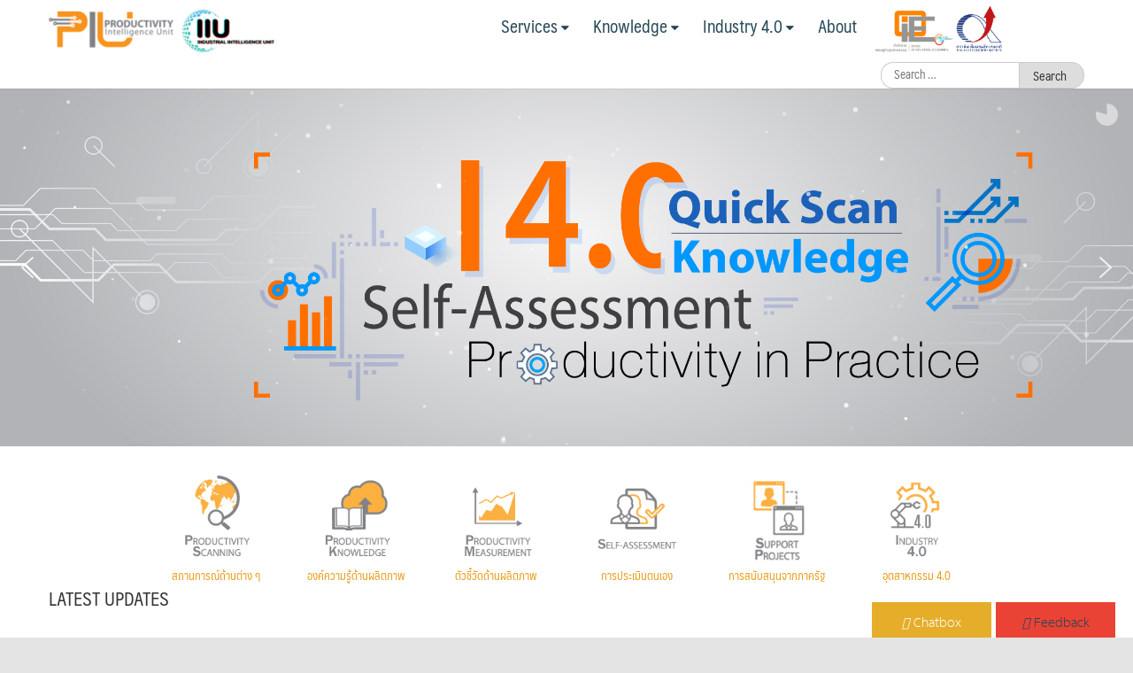

--- FILE ---
content_type: text/html; charset=UTF-8
request_url: https://piu.ftpi.or.th/
body_size: 36458
content:
<!DOCTYPE html>
<html lang="en-US">
<head>
	<meta charset="UTF-8">
	<meta name="viewport" content="width=device-width, initial-scale=1">
	<link rel="profile" href="https://gmpg.org/xfn/11">
	<link rel="pingback" href="">
		<script type="text/javascript">function theChampLoadEvent(e){var t=window.onload;if(typeof window.onload!="function"){window.onload=e}else{window.onload=function(){t();e()}}}</script>
		<script type="text/javascript">var theChampDefaultLang = 'en_US', theChampCloseIconPath = 'https://piu.ftpi.or.th/wp-content/plugins/super-socializer/images/close.png';</script>
		<script>var theChampSiteUrl = 'https://piu.ftpi.or.th', theChampVerified = 0, theChampEmailPopup = 0, heateorSsMoreSharePopupSearchText = 'Search';</script>
		<style type="text/css">.the_champ_horizontal_sharing .theChampSharing{
					color: #fff;
				border-width: 0px;
		border-style: solid;
		border-color: transparent;
	}
		.the_champ_horizontal_sharing .theChampTCBackground{
		color:#666;
	}
		.the_champ_horizontal_sharing .theChampSharing:hover{
				border-color: transparent;
	}
	.the_champ_vertical_sharing .theChampSharing{
					color: #fff;
				border-width: 0px;
		border-style: solid;
		border-color: transparent;
	}
		.the_champ_vertical_sharing .theChampTCBackground{
		color:#666;
	}
		.the_champ_vertical_sharing .theChampSharing:hover{
				border-color: transparent;
	}
	@media screen and (max-width:783px){.the_champ_vertical_sharing{display:none!important}}div.heateor_ss_mobile_footer{display:none;}@media screen and (max-width:783px){div.the_champ_bottom_sharing ul.the_champ_sharing_ul i.theChampTCBackground{background-color:white}div.the_champ_bottom_sharing{width:100%!important;left:0!important;}div.the_champ_bottom_sharing li{width:12.5% !important;}div.the_champ_bottom_sharing .theChampSharing{width: 100% !important;}div.the_champ_bottom_sharing div.theChampTotalShareCount{font-size:1em!important;line-height:28px!important}div.the_champ_bottom_sharing div.theChampTotalShareText{font-size:.7em!important;line-height:0px!important}div.heateor_ss_mobile_footer{display:block;height:40px;}.the_champ_bottom_sharing{padding:0!important;display:block!important;width: auto!important;bottom:-2px!important;top: auto!important;}.the_champ_bottom_sharing .the_champ_square_count{line-height: inherit;}.the_champ_bottom_sharing .theChampSharingArrow{display:none;}.the_champ_bottom_sharing .theChampTCBackground{margin-right: 1.1em !important}}i.theChampLogin {
    width: 200px;
}
i.theChampLogin ss {
    padding-left: 40px;
    color: white;
}
#pl-w599fef6534b18 .so-panel {
    margin-bottom: 0px !important;
}</style>
	<meta name='robots' content='index, follow, max-image-preview:large, max-snippet:-1, max-video-preview:-1' />

	<!-- This site is optimized with the Yoast SEO plugin v17.1 - https://yoast.com/wordpress/plugins/seo/ -->
	<title>Home &raquo; โครงการศูนย์ข้อมูลอัจฉริยะด้านผลิตภาพ</title>
	<link rel="canonical" href="https://piu.ftpi.or.th/" />
	<meta property="og:locale" content="en_US" />
	<meta property="og:type" content="website" />
	<meta property="og:title" content="Home &raquo; โครงการศูนย์ข้อมูลอัจฉริยะด้านผลิตภาพ" />
	<meta property="og:description" content="สถานการณ์ด้านต่าง ๆ องค์ความรู้ด้านผลิตภาพ ตัวชี้วัดด้านผลิตภาพ การประเมินตนเอง การสนับสนุนจากภาครัฐ อุตสาหกรรม 4.0 LATEST UPDATES SUPPORT PROJECTS ผลิตภาพแรงงานรายประเทศ ที่มา: IMD &lt; /div&gt; ผลิตภาพแรงงานรายภูมิภาค ปี 2566 &nbsp; ที่มา: LFS,NESDB &nbsp; ผลิตภาพแรงงานรายสาขาอุตสาหกรรม ปี 2566 &nbsp; ที่มา: LFS,NESDB &nbsp; ผลิตภาพรวมของบริษัทจดทะเบียนในตลท.ปี 2024 &nbsp; ที่มา: SETSMART 2024 &nbsp;" />
	<meta property="og:url" content="https://piu.ftpi.or.th/" />
	<meta property="og:site_name" content="โครงการศูนย์ข้อมูลอัจฉริยะด้านผลิตภาพ" />
	<meta property="article:publisher" content="https://www.facebook.com/ThailandProductivity" />
	<meta property="article:modified_time" content="2025-08-22T06:09:44+00:00" />
	<meta property="og:image" content="//piu.ftpi.or.th/wp-content/uploads/2015/05/LogoScan2.png" />
	<meta name="twitter:card" content="summary" />
	<script type="application/ld+json" class="yoast-schema-graph">{"@context":"https://schema.org","@graph":[{"@type":"WebSite","@id":"https://piu.ftpi.or.th/#website","url":"https://piu.ftpi.or.th/","name":"\u0e42\u0e04\u0e23\u0e07\u0e01\u0e32\u0e23\u0e28\u0e39\u0e19\u0e22\u0e4c\u0e02\u0e49\u0e2d\u0e21\u0e39\u0e25\u0e2d\u0e31\u0e08\u0e09\u0e23\u0e34\u0e22\u0e30\u0e14\u0e49\u0e32\u0e19\u0e1c\u0e25\u0e34\u0e15\u0e20\u0e32\u0e1e","description":"\u0e02\u0e2d\u0e07\u0e2a\u0e33\u0e19\u0e31\u0e01\u0e07\u0e32\u0e19\u0e40\u0e28\u0e23\u0e29\u0e10\u0e01\u0e34\u0e08\u0e2d\u0e38\u0e15\u0e2a\u0e32\u0e2b\u0e01\u0e23\u0e23\u0e21 \u0e1b\u0e23\u0e30\u0e08\u0e33\u0e1b\u0e35\u0e07\u0e1a\u0e1b\u0e23\u0e30\u0e21\u0e32\u0e13 \u0e1e.\u0e28.2558","potentialAction":[{"@type":"SearchAction","target":{"@type":"EntryPoint","urlTemplate":"https://piu.ftpi.or.th/?s={search_term_string}"},"query-input":"required name=search_term_string"}],"inLanguage":"en-US"},{"@type":"ImageObject","@id":"https://piu.ftpi.or.th/#primaryimage","inLanguage":"en-US","url":"//piu.ftpi.or.th/wp-content/uploads/2015/05/LogoScan2.png","contentUrl":"//piu.ftpi.or.th/wp-content/uploads/2015/05/LogoScan2.png"},{"@type":"WebPage","@id":"https://piu.ftpi.or.th/#webpage","url":"https://piu.ftpi.or.th/","name":"Home &raquo; \u0e42\u0e04\u0e23\u0e07\u0e01\u0e32\u0e23\u0e28\u0e39\u0e19\u0e22\u0e4c\u0e02\u0e49\u0e2d\u0e21\u0e39\u0e25\u0e2d\u0e31\u0e08\u0e09\u0e23\u0e34\u0e22\u0e30\u0e14\u0e49\u0e32\u0e19\u0e1c\u0e25\u0e34\u0e15\u0e20\u0e32\u0e1e","isPartOf":{"@id":"https://piu.ftpi.or.th/#website"},"primaryImageOfPage":{"@id":"https://piu.ftpi.or.th/#primaryimage"},"datePublished":"2015-05-02T05:21:06+00:00","dateModified":"2025-08-22T06:09:44+00:00","breadcrumb":{"@id":"https://piu.ftpi.or.th/#breadcrumb"},"inLanguage":"en-US","potentialAction":[{"@type":"ReadAction","target":["https://piu.ftpi.or.th/"]}]},{"@type":"BreadcrumbList","@id":"https://piu.ftpi.or.th/#breadcrumb","itemListElement":[{"@type":"ListItem","position":1,"name":"Home"}]}]}</script>
	<!-- / Yoast SEO plugin. -->


<link rel='dns-prefetch' href='//ajax.googleapis.com' />
<link rel='dns-prefetch' href='//s.w.org' />
<link rel="alternate" type="application/rss+xml" title="โครงการศูนย์ข้อมูลอัจฉริยะด้านผลิตภาพ &raquo; Feed" href="https://piu.ftpi.or.th/feed/" />
<link rel="alternate" type="application/rss+xml" title="โครงการศูนย์ข้อมูลอัจฉริยะด้านผลิตภาพ &raquo; Comments Feed" href="https://piu.ftpi.or.th/comments/feed/" />
<link rel="alternate" type="application/rss+xml" title="โครงการศูนย์ข้อมูลอัจฉริยะด้านผลิตภาพ &raquo; Home Comments Feed" href="https://piu.ftpi.or.th/home/feed/" />
		<!-- This site uses the Google Analytics by ExactMetrics plugin v7.0.0 - Using Analytics tracking - https://www.exactmetrics.com/ -->
							<script src="//www.googletagmanager.com/gtag/js?id=G-V84K5S5JTP"  type="text/javascript" data-cfasync="false" async></script>
			<script type="text/javascript" data-cfasync="false">
				var em_version = '7.0.0';
				var em_track_user = true;
				var em_no_track_reason = '';
				
								var disableStrs = [
										'ga-disable-G-V84K5S5JTP',
															'ga-disable-UA-110380322-1',
									];

				/* Function to detect opted out users */
				function __gtagTrackerIsOptedOut() {
					for ( var index = 0; index < disableStrs.length; index++ ) {
						if ( document.cookie.indexOf( disableStrs[ index ] + '=true' ) > -1 ) {
							return true;
						}
					}

					return false;
				}

				/* Disable tracking if the opt-out cookie exists. */
				if ( __gtagTrackerIsOptedOut() ) {
					for ( var index = 0; index < disableStrs.length; index++ ) {
						window[ disableStrs[ index ] ] = true;
					}
				}

				/* Opt-out function */
				function __gtagTrackerOptout() {
					for ( var index = 0; index < disableStrs.length; index++ ) {
						document.cookie = disableStrs[ index ] + '=true; expires=Thu, 31 Dec 2099 23:59:59 UTC; path=/';
						window[ disableStrs[ index ] ] = true;
					}
				}

				if ( 'undefined' === typeof gaOptout ) {
					function gaOptout() {
						__gtagTrackerOptout();
					}
				}
								window.dataLayer = window.dataLayer || [];

				window.ExactMetricsDualTracker = {
					helpers: {},
					trackers: {},
				};
				if ( em_track_user ) {
					function __gtagDataLayer() {
						dataLayer.push( arguments );
					}

					function __gtagTracker( type, name, parameters ) {
						if ( type === 'event' ) {
															parameters.send_to = exactmetrics_frontend.v4_id;
								var hookName = name;
								if ( typeof parameters[ 'event_category' ] !== 'undefined' ) {
									hookName = parameters[ 'event_category' ] + ':' + name;
								}

								if ( typeof ExactMetricsDualTracker.trackers[ hookName ] !== 'undefined' ) {
									ExactMetricsDualTracker.trackers[ hookName ]( parameters );
								} else {
									__gtagDataLayer( 'event', name, parameters );
								}
							
															parameters.send_to = exactmetrics_frontend.ua;
								__gtagDataLayer.apply( null, arguments );
													} else {
							__gtagDataLayer.apply( null, arguments );
						}
					}
					__gtagTracker( 'js', new Date() );
					__gtagTracker( 'set', {
						'developer_id.dNDMyYj' : true,
											} );
										__gtagTracker( 'config', 'G-V84K5S5JTP', {"forceSSL":"true"} );
															__gtagTracker( 'config', 'UA-110380322-1', {"forceSSL":"true"} );
										window.gtag = __gtagTracker;										(
						function () {
							/* https://developers.google.com/analytics/devguides/collection/analyticsjs/ */
							/* ga and __gaTracker compatibility shim. */
							var noopfn = function () {
								return null;
							};
							var newtracker = function () {
								return new Tracker();
							};
							var Tracker = function () {
								return null;
							};
							var p = Tracker.prototype;
							p.get = noopfn;
							p.set = noopfn;
							p.send = function (){
								var args = Array.prototype.slice.call(arguments);
								args.unshift( 'send' );
								__gaTracker.apply(null, args);
							};
							var __gaTracker = function () {
								var len = arguments.length;
								if ( len === 0 ) {
									return;
								}
								var f = arguments[len - 1];
								if ( typeof f !== 'object' || f === null || typeof f.hitCallback !== 'function' ) {
									if ( 'send' === arguments[0] ) {
										var hitConverted, hitObject = false, action;
										if ( 'event' === arguments[1] ) {
											if ( 'undefined' !== typeof arguments[3] ) {
												hitObject = {
													'eventAction': arguments[3],
													'eventCategory': arguments[2],
													'eventLabel': arguments[4],
													'value': arguments[5] ? arguments[5] : 1,
												}
											}
										}
										if ( 'pageview' === arguments[1] ) {
											if ( 'undefined' !== typeof arguments[2] ) {
												hitObject = {
													'eventAction': 'page_view',
													'page_path' : arguments[2],
												}
											}
										}
										if ( typeof arguments[2] === 'object' ) {
											hitObject = arguments[2];
										}
										if ( typeof arguments[5] === 'object' ) {
											Object.assign( hitObject, arguments[5] );
										}
										if ( 'undefined' !== typeof arguments[1].hitType ) {
											hitObject = arguments[1];
											if ( 'pageview' === hitObject.hitType ) {
												hitObject.eventAction = 'page_view';
											}
										}
										if ( hitObject ) {
											action = 'timing' === arguments[1].hitType ? 'timing_complete' : hitObject.eventAction;
											hitConverted = mapArgs( hitObject );
											__gtagTracker( 'event', action, hitConverted );
										}
									}
									return;
								}

								function mapArgs( args ) {
									var arg, hit = {};
									var gaMap = {
										'eventCategory': 'event_category',
										'eventAction': 'event_action',
										'eventLabel': 'event_label',
										'eventValue': 'event_value',
										'nonInteraction': 'non_interaction',
										'timingCategory': 'event_category',
										'timingVar': 'name',
										'timingValue': 'value',
										'timingLabel': 'event_label',
										'page' : 'page_path',
										'location' : 'page_location',
										'title' : 'page_title',
									};
									for ( arg in args ) {
																				if ( ! ( ! args.hasOwnProperty(arg) || ! gaMap.hasOwnProperty(arg) ) ) {
											hit[gaMap[arg]] = args[arg];
										} else {
											hit[arg] = args[arg];
										}
									}
									return hit;
								}

								try {
									f.hitCallback();
								} catch ( ex ) {
								}
							};
							__gaTracker.create = newtracker;
							__gaTracker.getByName = newtracker;
							__gaTracker.getAll = function () {
								return [];
							};
							__gaTracker.remove = noopfn;
							__gaTracker.loaded = true;
							window['__gaTracker'] = __gaTracker;
						}
					)();
									} else {
										console.log( "" );
					( function () {
							function __gtagTracker() {
								return null;
							}
							window['__gtagTracker'] = __gtagTracker;
							window['gtag'] = __gtagTracker;
					} )();
									}
			</script>
				<!-- / Google Analytics by ExactMetrics -->
		<script type="text/javascript">
window._wpemojiSettings = {"baseUrl":"https:\/\/s.w.org\/images\/core\/emoji\/13.1.0\/72x72\/","ext":".png","svgUrl":"https:\/\/s.w.org\/images\/core\/emoji\/13.1.0\/svg\/","svgExt":".svg","source":{"concatemoji":"https:\/\/piu.ftpi.or.th\/wp-includes\/js\/wp-emoji-release.min.js?ver=5.9.12"}};
/*! This file is auto-generated */
!function(e,a,t){var n,r,o,i=a.createElement("canvas"),p=i.getContext&&i.getContext("2d");function s(e,t){var a=String.fromCharCode;p.clearRect(0,0,i.width,i.height),p.fillText(a.apply(this,e),0,0);e=i.toDataURL();return p.clearRect(0,0,i.width,i.height),p.fillText(a.apply(this,t),0,0),e===i.toDataURL()}function c(e){var t=a.createElement("script");t.src=e,t.defer=t.type="text/javascript",a.getElementsByTagName("head")[0].appendChild(t)}for(o=Array("flag","emoji"),t.supports={everything:!0,everythingExceptFlag:!0},r=0;r<o.length;r++)t.supports[o[r]]=function(e){if(!p||!p.fillText)return!1;switch(p.textBaseline="top",p.font="600 32px Arial",e){case"flag":return s([127987,65039,8205,9895,65039],[127987,65039,8203,9895,65039])?!1:!s([55356,56826,55356,56819],[55356,56826,8203,55356,56819])&&!s([55356,57332,56128,56423,56128,56418,56128,56421,56128,56430,56128,56423,56128,56447],[55356,57332,8203,56128,56423,8203,56128,56418,8203,56128,56421,8203,56128,56430,8203,56128,56423,8203,56128,56447]);case"emoji":return!s([10084,65039,8205,55357,56613],[10084,65039,8203,55357,56613])}return!1}(o[r]),t.supports.everything=t.supports.everything&&t.supports[o[r]],"flag"!==o[r]&&(t.supports.everythingExceptFlag=t.supports.everythingExceptFlag&&t.supports[o[r]]);t.supports.everythingExceptFlag=t.supports.everythingExceptFlag&&!t.supports.flag,t.DOMReady=!1,t.readyCallback=function(){t.DOMReady=!0},t.supports.everything||(n=function(){t.readyCallback()},a.addEventListener?(a.addEventListener("DOMContentLoaded",n,!1),e.addEventListener("load",n,!1)):(e.attachEvent("onload",n),a.attachEvent("onreadystatechange",function(){"complete"===a.readyState&&t.readyCallback()})),(n=t.source||{}).concatemoji?c(n.concatemoji):n.wpemoji&&n.twemoji&&(c(n.twemoji),c(n.wpemoji)))}(window,document,window._wpemojiSettings);
</script>
<style type="text/css">
img.wp-smiley,
img.emoji {
	display: inline !important;
	border: none !important;
	box-shadow: none !important;
	height: 1em !important;
	width: 1em !important;
	margin: 0 0.07em !important;
	vertical-align: -0.1em !important;
	background: none !important;
	padding: 0 !important;
}
</style>
	<link rel='stylesheet' id='stickylist-css'  href='https://piu.ftpi.or.th/wp-content/plugins/gravity-forms-sticky-list/css/sticky-list_styles.css?ver=5.9.12' type='text/css' media='all' />
<link rel='stylesheet' id='wp-block-library-css'  href='https://piu.ftpi.or.th/wp-includes/css/dist/block-library/style.min.css?ver=5.9.12' type='text/css' media='all' />
<style id='global-styles-inline-css' type='text/css'>
body{--wp--preset--color--black: #000000;--wp--preset--color--cyan-bluish-gray: #abb8c3;--wp--preset--color--white: #ffffff;--wp--preset--color--pale-pink: #f78da7;--wp--preset--color--vivid-red: #cf2e2e;--wp--preset--color--luminous-vivid-orange: #ff6900;--wp--preset--color--luminous-vivid-amber: #fcb900;--wp--preset--color--light-green-cyan: #7bdcb5;--wp--preset--color--vivid-green-cyan: #00d084;--wp--preset--color--pale-cyan-blue: #8ed1fc;--wp--preset--color--vivid-cyan-blue: #0693e3;--wp--preset--color--vivid-purple: #9b51e0;--wp--preset--gradient--vivid-cyan-blue-to-vivid-purple: linear-gradient(135deg,rgba(6,147,227,1) 0%,rgb(155,81,224) 100%);--wp--preset--gradient--light-green-cyan-to-vivid-green-cyan: linear-gradient(135deg,rgb(122,220,180) 0%,rgb(0,208,130) 100%);--wp--preset--gradient--luminous-vivid-amber-to-luminous-vivid-orange: linear-gradient(135deg,rgba(252,185,0,1) 0%,rgba(255,105,0,1) 100%);--wp--preset--gradient--luminous-vivid-orange-to-vivid-red: linear-gradient(135deg,rgba(255,105,0,1) 0%,rgb(207,46,46) 100%);--wp--preset--gradient--very-light-gray-to-cyan-bluish-gray: linear-gradient(135deg,rgb(238,238,238) 0%,rgb(169,184,195) 100%);--wp--preset--gradient--cool-to-warm-spectrum: linear-gradient(135deg,rgb(74,234,220) 0%,rgb(151,120,209) 20%,rgb(207,42,186) 40%,rgb(238,44,130) 60%,rgb(251,105,98) 80%,rgb(254,248,76) 100%);--wp--preset--gradient--blush-light-purple: linear-gradient(135deg,rgb(255,206,236) 0%,rgb(152,150,240) 100%);--wp--preset--gradient--blush-bordeaux: linear-gradient(135deg,rgb(254,205,165) 0%,rgb(254,45,45) 50%,rgb(107,0,62) 100%);--wp--preset--gradient--luminous-dusk: linear-gradient(135deg,rgb(255,203,112) 0%,rgb(199,81,192) 50%,rgb(65,88,208) 100%);--wp--preset--gradient--pale-ocean: linear-gradient(135deg,rgb(255,245,203) 0%,rgb(182,227,212) 50%,rgb(51,167,181) 100%);--wp--preset--gradient--electric-grass: linear-gradient(135deg,rgb(202,248,128) 0%,rgb(113,206,126) 100%);--wp--preset--gradient--midnight: linear-gradient(135deg,rgb(2,3,129) 0%,rgb(40,116,252) 100%);--wp--preset--duotone--dark-grayscale: url('#wp-duotone-dark-grayscale');--wp--preset--duotone--grayscale: url('#wp-duotone-grayscale');--wp--preset--duotone--purple-yellow: url('#wp-duotone-purple-yellow');--wp--preset--duotone--blue-red: url('#wp-duotone-blue-red');--wp--preset--duotone--midnight: url('#wp-duotone-midnight');--wp--preset--duotone--magenta-yellow: url('#wp-duotone-magenta-yellow');--wp--preset--duotone--purple-green: url('#wp-duotone-purple-green');--wp--preset--duotone--blue-orange: url('#wp-duotone-blue-orange');--wp--preset--font-size--small: 13px;--wp--preset--font-size--medium: 20px;--wp--preset--font-size--large: 36px;--wp--preset--font-size--x-large: 42px;}.has-black-color{color: var(--wp--preset--color--black) !important;}.has-cyan-bluish-gray-color{color: var(--wp--preset--color--cyan-bluish-gray) !important;}.has-white-color{color: var(--wp--preset--color--white) !important;}.has-pale-pink-color{color: var(--wp--preset--color--pale-pink) !important;}.has-vivid-red-color{color: var(--wp--preset--color--vivid-red) !important;}.has-luminous-vivid-orange-color{color: var(--wp--preset--color--luminous-vivid-orange) !important;}.has-luminous-vivid-amber-color{color: var(--wp--preset--color--luminous-vivid-amber) !important;}.has-light-green-cyan-color{color: var(--wp--preset--color--light-green-cyan) !important;}.has-vivid-green-cyan-color{color: var(--wp--preset--color--vivid-green-cyan) !important;}.has-pale-cyan-blue-color{color: var(--wp--preset--color--pale-cyan-blue) !important;}.has-vivid-cyan-blue-color{color: var(--wp--preset--color--vivid-cyan-blue) !important;}.has-vivid-purple-color{color: var(--wp--preset--color--vivid-purple) !important;}.has-black-background-color{background-color: var(--wp--preset--color--black) !important;}.has-cyan-bluish-gray-background-color{background-color: var(--wp--preset--color--cyan-bluish-gray) !important;}.has-white-background-color{background-color: var(--wp--preset--color--white) !important;}.has-pale-pink-background-color{background-color: var(--wp--preset--color--pale-pink) !important;}.has-vivid-red-background-color{background-color: var(--wp--preset--color--vivid-red) !important;}.has-luminous-vivid-orange-background-color{background-color: var(--wp--preset--color--luminous-vivid-orange) !important;}.has-luminous-vivid-amber-background-color{background-color: var(--wp--preset--color--luminous-vivid-amber) !important;}.has-light-green-cyan-background-color{background-color: var(--wp--preset--color--light-green-cyan) !important;}.has-vivid-green-cyan-background-color{background-color: var(--wp--preset--color--vivid-green-cyan) !important;}.has-pale-cyan-blue-background-color{background-color: var(--wp--preset--color--pale-cyan-blue) !important;}.has-vivid-cyan-blue-background-color{background-color: var(--wp--preset--color--vivid-cyan-blue) !important;}.has-vivid-purple-background-color{background-color: var(--wp--preset--color--vivid-purple) !important;}.has-black-border-color{border-color: var(--wp--preset--color--black) !important;}.has-cyan-bluish-gray-border-color{border-color: var(--wp--preset--color--cyan-bluish-gray) !important;}.has-white-border-color{border-color: var(--wp--preset--color--white) !important;}.has-pale-pink-border-color{border-color: var(--wp--preset--color--pale-pink) !important;}.has-vivid-red-border-color{border-color: var(--wp--preset--color--vivid-red) !important;}.has-luminous-vivid-orange-border-color{border-color: var(--wp--preset--color--luminous-vivid-orange) !important;}.has-luminous-vivid-amber-border-color{border-color: var(--wp--preset--color--luminous-vivid-amber) !important;}.has-light-green-cyan-border-color{border-color: var(--wp--preset--color--light-green-cyan) !important;}.has-vivid-green-cyan-border-color{border-color: var(--wp--preset--color--vivid-green-cyan) !important;}.has-pale-cyan-blue-border-color{border-color: var(--wp--preset--color--pale-cyan-blue) !important;}.has-vivid-cyan-blue-border-color{border-color: var(--wp--preset--color--vivid-cyan-blue) !important;}.has-vivid-purple-border-color{border-color: var(--wp--preset--color--vivid-purple) !important;}.has-vivid-cyan-blue-to-vivid-purple-gradient-background{background: var(--wp--preset--gradient--vivid-cyan-blue-to-vivid-purple) !important;}.has-light-green-cyan-to-vivid-green-cyan-gradient-background{background: var(--wp--preset--gradient--light-green-cyan-to-vivid-green-cyan) !important;}.has-luminous-vivid-amber-to-luminous-vivid-orange-gradient-background{background: var(--wp--preset--gradient--luminous-vivid-amber-to-luminous-vivid-orange) !important;}.has-luminous-vivid-orange-to-vivid-red-gradient-background{background: var(--wp--preset--gradient--luminous-vivid-orange-to-vivid-red) !important;}.has-very-light-gray-to-cyan-bluish-gray-gradient-background{background: var(--wp--preset--gradient--very-light-gray-to-cyan-bluish-gray) !important;}.has-cool-to-warm-spectrum-gradient-background{background: var(--wp--preset--gradient--cool-to-warm-spectrum) !important;}.has-blush-light-purple-gradient-background{background: var(--wp--preset--gradient--blush-light-purple) !important;}.has-blush-bordeaux-gradient-background{background: var(--wp--preset--gradient--blush-bordeaux) !important;}.has-luminous-dusk-gradient-background{background: var(--wp--preset--gradient--luminous-dusk) !important;}.has-pale-ocean-gradient-background{background: var(--wp--preset--gradient--pale-ocean) !important;}.has-electric-grass-gradient-background{background: var(--wp--preset--gradient--electric-grass) !important;}.has-midnight-gradient-background{background: var(--wp--preset--gradient--midnight) !important;}.has-small-font-size{font-size: var(--wp--preset--font-size--small) !important;}.has-medium-font-size{font-size: var(--wp--preset--font-size--medium) !important;}.has-large-font-size{font-size: var(--wp--preset--font-size--large) !important;}.has-x-large-font-size{font-size: var(--wp--preset--font-size--x-large) !important;}
</style>
<link rel='stylesheet' id='blueimp-gallery-css'  href='https://piu.ftpi.or.th/wp-content/plugins/blueimp-lightbox/css/blueimp-gallery.css?ver=1.0.0' type='text/css' media='all' />
<link rel='stylesheet' id='blueimp-gallery-indicator-css'  href='https://piu.ftpi.or.th/wp-content/plugins/blueimp-lightbox/css/blueimp-gallery-indicator.css?ver=1.0.0' type='text/css' media='all' />
<link rel='stylesheet' id='blueimp-gallery-video-css'  href='https://piu.ftpi.or.th/wp-content/plugins/blueimp-lightbox/css/blueimp-gallery-video.css?ver=1.0.0' type='text/css' media='all' />
<link rel='stylesheet' id='seed-social-css'  href='https://piu.ftpi.or.th/wp-content/plugins/seed-social/style.css?ver=2021.02' type='text/css' media='all' />
<link rel='stylesheet' id='siteorigin-panels-front-css'  href='https://piu.ftpi.or.th/wp-content/plugins/siteorigin-panels/css/front-flex.min.css?ver=2.13.2' type='text/css' media='all' />
<link rel='stylesheet' id='sidebar-login-css'  href='https://piu.ftpi.or.th/wp-content/plugins/sidebar-login/build/sidebar-login.css?ver=1631070261' type='text/css' media='all' />
<link rel='stylesheet' id='seed-bootstrap-3-minimal-css'  href='https://piu.ftpi.or.th/wp-content/themes/seed/vendor/bootstrap-3-minimal/css/bootstrap.min.css?ver=5.9.12' type='text/css' media='all' />
<link rel='stylesheet' id='seed-start-css'  href='https://piu.ftpi.or.th/wp-content/themes/seed/vendor/seedthemes/seed.css?ver=5.9.12' type='text/css' media='all' />
<link rel='stylesheet' id='seed-style-css'  href='https://piu.ftpi.or.th/wp-content/themes/seed/style.css?ver=5.9.12' type='text/css' media='all' />
<link rel='stylesheet' id='seed-begin-css'  href='https://piu.ftpi.or.th/wp-content/themes/seed/css/begin.css?ver=5.9.12' type='text/css' media='all' />
<link rel='stylesheet' id='seed-head-css'  href='https://piu.ftpi.or.th/wp-content/themes/seed/css/head.css?v2&#038;ver=5.9.12' type='text/css' media='all' />
<link rel='stylesheet' id='seed-body-css'  href='https://piu.ftpi.or.th/wp-content/themes/seed/css/body.css?ver=5.9.12' type='text/css' media='all' />
<link rel='stylesheet' id='seed-side-css'  href='https://piu.ftpi.or.th/wp-content/themes/seed/css/side.css?ver=5.9.12' type='text/css' media='all' />
<link rel='stylesheet' id='seed-etc-css'  href='https://piu.ftpi.or.th/wp-content/themes/seed/css/etc.css?v2&#038;ver=5.9.12' type='text/css' media='all' />
<link rel='stylesheet' id='seed-foot-css'  href='https://piu.ftpi.or.th/wp-content/themes/seed/css/foot.css?ver=5.9.12' type='text/css' media='all' />
<link rel='stylesheet' id='chosen-style-css'  href='https://piu.ftpi.or.th/wp-content/themes/seed/vendor/chosen/chosen.css?ver=5.9.12' type='text/css' media='all' />
<link rel='stylesheet' id='selectized-style-css'  href='https://piu.ftpi.or.th/wp-content/themes/seed/vendor/selectized/selectize.default.css?ver=5.9.12' type='text/css' media='all' />
<link rel='stylesheet' id='the_champ_frontend_css-css'  href='https://piu.ftpi.or.th/wp-content/plugins/super-socializer/css/front.css?ver=7.13.25' type='text/css' media='all' />
<link rel='stylesheet' id='dashicons-css'  href='https://piu.ftpi.or.th/wp-includes/css/dashicons.min.css?ver=5.9.12' type='text/css' media='all' />
<link rel='stylesheet' id='gravityview-field-approval-css'  href='https://piu.ftpi.or.th/wp-content/plugins/gravityview/templates/css/field-approval.css?ver=2.12.1' type='text/css' media='screen' />
<link rel='stylesheet' id='gravityview-field-approval-tippy-css'  href='https://piu.ftpi.or.th/wp-content/plugins/gravityview/assets/lib/tippy/tippy.css?ver=2.12.1' type='text/css' media='screen' />
<link rel='stylesheet' id='gravityview_style_datatables_table-css'  href='https://piu.ftpi.or.th/wp-content/plugins/gravityview-datatables/assets/css/datatables.css?ver=2.12.1' type='text/css' media='all' />
<link rel="stylesheet" type="text/css" href="https://piu.ftpi.or.th/wp-content/cache/nextend/web/fa/fa.css?1687766657" media="all" />
<link rel="stylesheet" type="text/css" href="https://piu.ftpi.or.th/wp-content/plugins/nextend-smart-slider3-pro/library/media/smartslider.min.css?1549867457" media="all" />
<style type="text/css">.n2-ss-spinner-simple-white-container {
    position: absolute;
    top: 50%;
    left: 50%;
    margin: -20px;
    background: #fff;
    width: 20px;
    height: 20px;
    padding: 10px;
    border-radius: 50%;
    z-index: 1000;
}

.n2-ss-spinner-simple-white {
  outline: 1px solid RGBA(0,0,0,0);
  width:100%;
  height: 100%;
}

.n2-ss-spinner-simple-white:before {
    position: absolute;
    top: 50%;
    left: 50%;
    width: 20px;
    height: 20px;
    margin-top: -11px;
    margin-left: -11px;
}

.n2-ss-spinner-simple-white:not(:required):before {
    content: '';
    border-radius: 50%;
    border-top: 2px solid #333;
    border-right: 2px solid transparent;
    animation: n2SimpleWhite .6s linear infinite;
    -webkit-animation: n2SimpleWhite .6s linear infinite;
}
@keyframes n2SimpleWhite {
    to {transform: rotate(360deg);}
}

@-webkit-keyframes n2SimpleWhite {
    to {-webkit-transform: rotate(360deg);}
}
.n2-ss-spinner-simple-white-container {
    position: absolute;
    top: 50%;
    left: 50%;
    margin: -20px;
    background: #fff;
    width: 20px;
    height: 20px;
    padding: 10px;
    border-radius: 50%;
    z-index: 1000;
}

.n2-ss-spinner-simple-white {
  outline: 1px solid RGBA(0,0,0,0);
  width:100%;
  height: 100%;
}

.n2-ss-spinner-simple-white:before {
    position: absolute;
    top: 50%;
    left: 50%;
    width: 20px;
    height: 20px;
    margin-top: -11px;
    margin-left: -11px;
}

.n2-ss-spinner-simple-white:not(:required):before {
    content: '';
    border-radius: 50%;
    border-top: 2px solid #333;
    border-right: 2px solid transparent;
    animation: n2SimpleWhite .6s linear infinite;
    -webkit-animation: n2SimpleWhite .6s linear infinite;
}
@keyframes n2SimpleWhite {
    to {transform: rotate(360deg);}
}

@-webkit-keyframes n2SimpleWhite {
    to {-webkit-transform: rotate(360deg);}
}
.n2-ss-spinner-simple-white-container {
    position: absolute;
    top: 50%;
    left: 50%;
    margin: -20px;
    background: #fff;
    width: 20px;
    height: 20px;
    padding: 10px;
    border-radius: 50%;
    z-index: 1000;
}

.n2-ss-spinner-simple-white {
  outline: 1px solid RGBA(0,0,0,0);
  width:100%;
  height: 100%;
}

.n2-ss-spinner-simple-white:before {
    position: absolute;
    top: 50%;
    left: 50%;
    width: 20px;
    height: 20px;
    margin-top: -11px;
    margin-left: -11px;
}

.n2-ss-spinner-simple-white:not(:required):before {
    content: '';
    border-radius: 50%;
    border-top: 2px solid #333;
    border-right: 2px solid transparent;
    animation: n2SimpleWhite .6s linear infinite;
    -webkit-animation: n2SimpleWhite .6s linear infinite;
}
@keyframes n2SimpleWhite {
    to {transform: rotate(360deg);}
}

@-webkit-keyframes n2SimpleWhite {
    to {-webkit-transform: rotate(360deg);}
}
.n2-ss-spinner-simple-white-container {
    position: absolute;
    top: 50%;
    left: 50%;
    margin: -20px;
    background: #fff;
    width: 20px;
    height: 20px;
    padding: 10px;
    border-radius: 50%;
    z-index: 1000;
}

.n2-ss-spinner-simple-white {
  outline: 1px solid RGBA(0,0,0,0);
  width:100%;
  height: 100%;
}

.n2-ss-spinner-simple-white:before {
    position: absolute;
    top: 50%;
    left: 50%;
    width: 20px;
    height: 20px;
    margin-top: -11px;
    margin-left: -11px;
}

.n2-ss-spinner-simple-white:not(:required):before {
    content: '';
    border-radius: 50%;
    border-top: 2px solid #333;
    border-right: 2px solid transparent;
    animation: n2SimpleWhite .6s linear infinite;
    -webkit-animation: n2SimpleWhite .6s linear infinite;
}
@keyframes n2SimpleWhite {
    to {transform: rotate(360deg);}
}

@-webkit-keyframes n2SimpleWhite {
    to {-webkit-transform: rotate(360deg);}
}</style><script type='text/javascript' id='exactmetrics-frontend-script-js-extra'>
/* <![CDATA[ */
var exactmetrics_frontend = {"js_events_tracking":"true","download_extensions":"zip,mp3,mpeg,pdf,docx,pptx,xlsx,rar","inbound_paths":"[{\"path\":\"\\\/go\\\/\",\"label\":\"affiliate\"},{\"path\":\"\\\/recommend\\\/\",\"label\":\"affiliate\"}]","home_url":"https:\/\/piu.ftpi.or.th","hash_tracking":"false","ua":"UA-110380322-1","v4_id":"G-V84K5S5JTP"};
/* ]]> */
</script>
<script type='text/javascript' src='https://piu.ftpi.or.th/wp-content/plugins/google-analytics-dashboard-for-wp/assets/js/frontend-gtag.min.js?ver=7.0.0' id='exactmetrics-frontend-script-js'></script>
<script type='text/javascript' src='https://piu.ftpi.or.th/wp-includes/js/jquery/jquery.min.js?ver=3.6.0' id='jquery-core-js'></script>
<script type='text/javascript' src='https://piu.ftpi.or.th/wp-includes/js/jquery/jquery-migrate.min.js?ver=3.3.2' id='jquery-migrate-js'></script>
<script type='text/javascript' src='https://ajax.googleapis.com/ajax/libs/jquery/3.2.1/jquery.js?ver=5.9.12' id='chosen-jquery-js'></script>
<script type='text/javascript' src='https://piu.ftpi.or.th/wp-content/themes/seed/vendor/chosen/chosen.jquery.js?ver=5.9.12' id='chosen-js'></script>
<script type='text/javascript' src='https://piu.ftpi.or.th/wp-content/themes/seed/vendor/chosen/docsupport/init.js?ver=5.9.12' id='chosen-init-js'></script>
<script type='text/javascript' src='https://piu.ftpi.or.th/wp-content/themes/seed/vendor/selectized/selectize.js?ver=5.9.12' id='selectized-init-js'></script>
<link rel="https://api.w.org/" href="https://piu.ftpi.or.th/wp-json/" /><link rel="alternate" type="application/json" href="https://piu.ftpi.or.th/wp-json/wp/v2/pages/42" /><link rel="EditURI" type="application/rsd+xml" title="RSD" href="https://piu.ftpi.or.th/xmlrpc.php?rsd" />
<link rel="wlwmanifest" type="application/wlwmanifest+xml" href="https://piu.ftpi.or.th/wp-includes/wlwmanifest.xml" /> 
<meta name="generator" content="WordPress 5.9.12" />
<link rel='shortlink' href='https://piu.ftpi.or.th/' />
<link rel="alternate" type="application/json+oembed" href="https://piu.ftpi.or.th/wp-json/oembed/1.0/embed?url=https%3A%2F%2Fpiu.ftpi.or.th%2F" />
<link rel="alternate" type="text/xml+oembed" href="https://piu.ftpi.or.th/wp-json/oembed/1.0/embed?url=https%3A%2F%2Fpiu.ftpi.or.th%2F&#038;format=xml" />
	<style type="text/css">
			.site-title,
		.site-description {
			position: absolute;
			clip: rect(1px, 1px, 1px, 1px);
		}
		</style>
	                <style type="text/css" media="all"
                       id="siteorigin-panels-layouts-head">/* Layout 42 */ #pgc-42-0-0 , #pgc-42-0-2 { width:10%;width:calc(10% - ( 0.9 * 30px ) ) } #pgc-42-0-1 { width:80%;width:calc(80% - ( 0.2 * 30px ) ) } #pg-42-0 , #pl-42 .so-panel:last-of-type { margin-bottom:0px } #pgc-42-1-0 , #pgc-42-2-0 { width:100%;width:calc(100% - ( 0 * 30px ) ) } #pg-42-1 , #pg-42-2 , #pg-42-3 , #pl-42 .so-panel { margin-bottom:30px } #pgc-42-3-0 , #pgc-42-3-1 , #pgc-42-4-0 , #pgc-42-4-1 { width:50%;width:calc(50% - ( 0.5 * 30px ) ) } #pg-42-0.panel-no-style, #pg-42-0.panel-has-style > .panel-row-style , #pg-42-3.panel-no-style, #pg-42-3.panel-has-style > .panel-row-style { -webkit-align-items:flex-start;align-items:flex-start } #pgc-42-0-0 , #pgc-42-0-1 { align-self:auto } @media (max-width:780px){ #pg-42-0.panel-no-style, #pg-42-0.panel-has-style > .panel-row-style , #pg-42-1.panel-no-style, #pg-42-1.panel-has-style > .panel-row-style , #pg-42-2.panel-no-style, #pg-42-2.panel-has-style > .panel-row-style , #pg-42-3.panel-no-style, #pg-42-3.panel-has-style > .panel-row-style , #pg-42-4.panel-no-style, #pg-42-4.panel-has-style > .panel-row-style { -webkit-flex-direction:column;-ms-flex-direction:column;flex-direction:column } #pg-42-0 > .panel-grid-cell , #pg-42-0 > .panel-row-style > .panel-grid-cell , #pg-42-1 > .panel-grid-cell , #pg-42-1 > .panel-row-style > .panel-grid-cell , #pg-42-2 > .panel-grid-cell , #pg-42-2 > .panel-row-style > .panel-grid-cell , #pg-42-3 > .panel-grid-cell , #pg-42-3 > .panel-row-style > .panel-grid-cell , #pg-42-4 > .panel-grid-cell , #pg-42-4 > .panel-row-style > .panel-grid-cell { width:100%;margin-right:0 } #pgc-42-0-0 , #pgc-42-0-1 , #pgc-42-3-0 , #pgc-42-4-0 { margin-bottom:30px } #pg-42-0 , #pg-42-1 , #pg-42-2 , #pg-42-3 , #pg-42-4 { margin-bottom:px } #pl-42 .panel-grid-cell { padding:0 } #pl-42 .panel-grid .panel-grid-cell-empty { display:none } #pl-42 .panel-grid .panel-grid-cell-mobile-last { margin-bottom:0px }  } </style><link rel="icon" href="https://piu.ftpi.or.th/wp-content/uploads/2018/06/cropped-PIU_ico2-32x32.png" sizes="32x32" />
<link rel="icon" href="https://piu.ftpi.or.th/wp-content/uploads/2018/06/cropped-PIU_ico2-192x192.png" sizes="192x192" />
<link rel="apple-touch-icon" href="https://piu.ftpi.or.th/wp-content/uploads/2018/06/cropped-PIU_ico2-180x180.png" />
<meta name="msapplication-TileImage" content="https://piu.ftpi.or.th/wp-content/uploads/2018/06/cropped-PIU_ico2-270x270.png" />
		<style type="text/css" id="wp-custom-css">
			/*
You can add your own CSS here.

Click the help icon above to learn more.
*/
		</style>
			<style>
		.feedback {
			right: 20px;
			z-index: 999;
			max-width: 320px;
			position: fixed;
			bottom: 0;
			background-color: #fff;
			max-height: 470px;
		}
		.contact {
			right: 160px;
			z-index: 999;
			max-width: 320px;
			position: fixed;
			bottom: 0;
			background-color: #fff;
			max-height: 470px;
		}
		.feedback-text {
			width: 135px;
			height: 40px;
			background-color: #ea4335;
			color: #fff;
			font-size: 14px;
			cursor: pointer;
			text-align: center;
			padding-top: 10px;
		}
		.contact-text {
			width: 135px;
			height: 40px;
			background-color: #e5ad29;
			color: #fff;
			font-size: 14px;
			cursor: pointer;
			text-align: center;
			padding-top: 10px;
		}
		.pum-title {
			border-bottom: 1px solid #777;
		}
</style>
<script type="text/javascript">(function(){var N=this;N.N2_=N.N2_||{r:[],d:[]},N.N2R=N.N2R||function(){N.N2_.r.push(arguments)},N.N2D=N.N2D||function(){N.N2_.d.push(arguments)}}).call(window);if(!window.n2jQuery){window.n2jQuery={ready:function(cb){console.error('n2jQuery will be deprecated!');N2R(['$'],cb)}}}window.nextend={localization:{},ready:function(cb){console.error('nextend.ready will be deprecated!');N2R('documentReady',function($){cb.call(window,$)})}};nextend.fontsLoaded=false;nextend.fontsLoadedActive=function(){nextend.fontsLoaded=true};var fontData={google:{families:["Roboto:300,400:latin"]},active:function(){nextend.fontsLoadedActive()},inactive:function(){nextend.fontsLoadedActive()}};if(typeof WebFontConfig!=='undefined'){var _WebFontConfig=WebFontConfig;for(var k in WebFontConfig){if(k=='active'){fontData.active=function(){nextend.fontsLoadedActive();_WebFontConfig.active()}}else if(k=='inactive'){fontData.inactive=function(){nextend.fontsLoadedActive();_WebFontConfig.inactive()}}else if(k=='google'){if(typeof WebFontConfig.google.families!=='undefined'){for(var i=0;i<WebFontConfig.google.families.length;i++){fontData.google.families.push(WebFontConfig.google.families[i])}}}else{fontData[k]=WebFontConfig[k]}}}if(typeof WebFont==='undefined'){window.WebFontConfig=fontData}else{WebFont.load(fontData)}</script><script type="text/javascript" src="https://piu.ftpi.or.th/wp-content/plugins/nextend-smart-slider3-pro/nextend/media/dist/n2-j.min.js?1549867460"></script>
<script type="text/javascript" src="https://piu.ftpi.or.th/wp-content/plugins/nextend-smart-slider3-pro/nextend/media/dist/nextend-gsap.min.js?1549867460"></script>
<script type="text/javascript" src="https://piu.ftpi.or.th/wp-content/plugins/nextend-smart-slider3-pro/nextend/media/dist/nextend-frontend.min.js?1549867460"></script>
<script type="text/javascript" src="https://piu.ftpi.or.th/wp-content/plugins/nextend-smart-slider3-pro/library/media/dist/smartslider-frontend.min.js?1549867458"></script>
<script type="text/javascript" src="https://piu.ftpi.or.th/wp-content/plugins/nextend-smart-slider3-pro/library/media/plugins/type/simple/simple/dist/smartslider-simple-type-frontend.min.js?1549867486"></script>
<script type="text/javascript" src="https://piu.ftpi.or.th/wp-content/plugins/nextend-smart-slider3-pro/library/media/plugins/type/simple/simple/dist/smartslider-backgroundanimation.min.js?1549867486"></script>
<script type="text/javascript" src="https://piu.ftpi.or.th/wp-content/plugins/nextend-smart-slider3-pro/library/media/dist/particles.min.js?1549867458"></script>
<script type="text/javascript" src="https://piu.ftpi.or.th/wp-content/plugins/nextend-smart-slider3-pro/library/media/plugins/type/carousel/carousel/dist/smartslider-carousel-single-type-frontend.min.js?1549867485"></script>
<script type="text/javascript" src="https://piu.ftpi.or.th/wp-content/plugins/nextend-smart-slider3-pro/nextend/media/dist/nextend-webfontloader.min.js?1549867460"></script>
<script type="text/javascript">N2R('documentReady',function($){nextend.fontsDeferred=$.Deferred();if(nextend.fontsLoaded){nextend.fontsDeferred.resolve()}else{nextend.fontsLoadedActive=function(){nextend.fontsLoaded=true;nextend.fontsDeferred.resolve()};var intercalCounter=0;nextend.fontInterval=setInterval(function(){if(intercalCounter>3||document.documentElement.className.indexOf('wf-active')!==-1){nextend.fontsLoadedActive();clearInterval(nextend.fontInterval)}intercalCounter++},1000)}N2R(["nextend-frontend","smartslider-frontend","nextend-gsap","smartslider-backgroundanimation","smartslider-simple-type-frontend"],function(){new N2Classes.SmartSliderSimple('#n2-ss-6',{"admin":false,"translate3d":1,"callbacks":"","background.video.mobile":1,"randomize":{"randomize":0,"randomizeFirst":0},"align":"normal","isDelayed":0,"load":{"fade":1,"scroll":0},"playWhenVisible":1,"playWhenVisibleAt":0.5,"responsive":{"desktop":1,"tablet":1,"mobile":1,"onResizeEnabled":true,"type":"fullwidth","downscale":1,"upscale":1,"minimumHeight":0,"maximumHeight":3000,"maximumSlideWidth":3000,"maximumSlideWidthLandscape":3000,"maximumSlideWidthTablet":3000,"maximumSlideWidthTabletLandscape":3000,"maximumSlideWidthMobile":3000,"maximumSlideWidthMobileLandscape":3000,"maximumSlideWidthConstrainHeight":0,"forceFull":1,"forceFullOverflowX":"body","forceFullHorizontalSelector":"body","constrainRatio":1,"verticalOffsetSelectors":"","decreaseSliderHeight":0,"focusUser":0,"focusAutoplay":0,"deviceModes":{"desktopPortrait":1,"desktopLandscape":0,"tabletPortrait":1,"tabletLandscape":0,"mobilePortrait":1,"mobileLandscape":0},"normalizedDeviceModes":{"unknownUnknown":["unknown","Unknown"],"desktopPortrait":["desktop","Portrait"],"desktopLandscape":["desktop","Portrait"],"tabletPortrait":["tablet","Portrait"],"tabletLandscape":["tablet","Portrait"],"mobilePortrait":["mobile","Portrait"],"mobileLandscape":["mobile","Portrait"]},"verticalRatioModifiers":{"unknownUnknown":1,"desktopPortrait":1,"desktopLandscape":1,"tabletPortrait":1,"tabletLandscape":1,"mobilePortrait":1,"mobileLandscape":1},"minimumFontSizes":{"desktopPortrait":1,"desktopLandscape":1,"tabletPortrait":1,"tabletLandscape":1,"mobilePortrait":1,"mobileLandscape":1},"ratioToDevice":{"Portrait":{"tablet":0.7,"mobile":0.5},"Landscape":{"tablet":0,"mobile":0}},"sliderWidthToDevice":{"desktopPortrait":1200,"desktopLandscape":1200,"tabletPortrait":840,"tabletLandscape":0,"mobilePortrait":600,"mobileLandscape":0},"basedOn":"combined","orientationMode":"width_and_height","overflowHiddenPage":0,"desktopPortraitScreenWidth":1200,"tabletPortraitScreenWidth":800,"mobilePortraitScreenWidth":440,"tabletLandscapeScreenWidth":800,"mobileLandscapeScreenWidth":440},"controls":{"scroll":0,"drag":1,"touch":"horizontal","keyboard":1,"tilt":0},"lazyLoad":0,"lazyLoadNeighbor":0,"blockrightclick":0,"maintainSession":0,"autoplay":{"enabled":1,"start":1,"duration":5000,"autoplayToSlide":-1,"autoplayToSlideIndex":-1,"allowReStart":0,"pause":{"click":1,"mouse":"0","mediaStarted":1},"resume":{"click":0,"mouse":"0","mediaEnded":1,"slidechanged":0}},"perspective":1000,"layerMode":{"playOnce":0,"playFirstLayer":1,"mode":"skippable","inAnimation":"mainInEnd"},"parallax":{"enabled":1,"mobile":0,"is3D":0,"animate":1,"horizontal":"mouse","vertical":"mouse","origin":"slider","scrollmove":"both"},"postBackgroundAnimations":0,"initCallbacks":["N2D(\"SmartSliderWidgetArrowImage\",function(i,e){function s(e,s,t,h){this.slider=e,this.slider.started(i.proxy(this.start,this,s,t,h))}return s.prototype.start=function(e,s,t){return this.slider.sliderElement.data(\"arrow\")?!1:(this.slider.sliderElement.data(\"arrow\",this),this.deferred=i.Deferred(),this.slider.sliderElement.on(\"SliderDevice\",i.proxy(this.onDevice,this)).trigger(\"addWidget\",this.deferred),this.previous=i(\"#\"+this.slider.elementID+\"-arrow-previous\").on(\"click\",i.proxy(function(i){i.stopPropagation(),this.slider[n2const.rtl.previous]()},this)),this.previousResize=this.previous.find(\".n2-resize\"),0===this.previousResize.length&&(this.previousResize=this.previous),this.next=i(\"#\"+this.slider.elementID+\"-arrow-next\").on(\"click\",i.proxy(function(i){i.stopPropagation(),this.slider[n2const.rtl.next]()},this)),this.nextResize=this.next.find(\".n2-resize\"),0===this.nextResize.length&&(this.nextResize=this.next),this.desktopRatio=e,this.tabletRatio=s,this.mobileRatio=t,void i.when(this.previous.n2imagesLoaded(),this.next.n2imagesLoaded()).always(i.proxy(this.loaded,this)))},s.prototype.loaded=function(){this.previous.css(\"display\",\"inline-block\"),this.previousResize.css(\"display\",\"inline-block\"),this.previousWidth=this.previousResize.width(),this.previousHeight=this.previousResize.height(),this.previousResize.css(\"display\",\"\"),this.previous.css(\"display\",\"\"),this.next.css(\"display\",\"inline-block\"),this.nextResize.css(\"display\",\"inline-block\"),this.nextWidth=this.nextResize.width(),this.nextHeight=this.nextResize.height(),this.nextResize.css(\"display\",\"\"),this.next.css(\"display\",\"\"),this.previousResize.find(\"img\").css(\"width\",\"100%\"),this.nextResize.find(\"img\").css(\"width\",\"100%\"),this.onDevice(null,{device:this.slider.responsive.getDeviceMode()}),this.deferred.resolve()},s.prototype.onDevice=function(i,e){var s=1;switch(e.device){case\"tablet\":s=this.tabletRatio;break;case\"mobile\":s=this.mobileRatio;break;default:s=this.desktopRatio}this.previousResize.width(this.previousWidth*s),this.previousResize.height(this.previousHeight*s),this.nextResize.width(this.nextWidth*s),this.nextResize.height(this.nextHeight*s)},s});","new N2Classes.SmartSliderWidgetArrowImage(this, 1, 0.7, 0.5);","N2D(\"SmartSliderWidgetIndicatorPie\",function(t,e){\"use strict\";function i(e,i){this.slider=e,this.slider.started(t.proxy(this.start,this,i))}return i.prototype.start=function(e){if(this.slider.sliderElement.data(\"indicator\"))return!1;if(this.slider.sliderElement.data(\"indicator\",this),this.pie=this.slider.sliderElement.find(\".nextend-indicator-pie\"),this.slider.controls.autoplay._disabled)this.destroy();else{this.slider.controls.autoplay.enableProgress();var i=e.size,s=e.thickness,r=i\/2*s,o=i\/2-r\/2,n=i+4,l=n\/2,c=t('<svg height=\"'+n+'\" width=\"'+n+'\"><circle cx=\"'+l+'\" cy=\"'+l+'\" r=\"'+o+'\" stroke-width=\"'+r+'\" stroke=\"#'+e.backstroke+'\" stroke-opacity=\"'+e.backstrokeopacity+'\" fill=\"none\"\/><circle cx=\"'+l+'\" cy=\"'+l+'\" r=\"'+o+'\" stroke-width=\"'+r+'\" stroke=\"#'+e.frontstroke+'\" stroke-opacity=\"'+e.frontstrokeopacity+'\" fill=\"none\"\/><\/svg>').css({\"-webkit-transform\":\"rotate(-90deg)\",transform:\"rotate(-90deg)\"}).css(\"display\",\"block\").appendTo(this.pie);this.circleLength=2*Math.PI*o,this.$circle=c.find(\"circle\").eq(1),this.onProgress(null,0),this.slider.sliderElement.on(\"autoplayDisabled\",t.proxy(this.destroy,this)).on(\"autoplay\",t.proxy(this.onProgress,this))}},i.prototype.onProgress=function(t,e){this.$circle.attr(\"stroke-dasharray\",this.circleLength*e+\" \"+this.circleLength)},i.prototype.destroy=function(){this.pie.remove()},i});","new N2Classes.SmartSliderWidgetIndicatorPie(this, {\"backstroke\":\"ffffff\",\"backstrokeopacity\":0,\"frontstroke\":\"ffffff\",\"frontstrokeopacity\":0.5,\"size\":25,\"thickness\":1});"],"allowBGImageAttachmentFixed":false,"bgAnimationsColor":"RGBA(51,51,51,1)","bgAnimations":{"global":0,"color":"RGBA(51,51,51,1)","speed":"normal","slides":[{"animation":[{"type":"Flat","tiles":{"cropOuter":true,"crop":false,"delay":0,"sequence":"ForwardDiagonal"},"main":{"type":"both","duration":1,"current":{"ease":"easeOutCubic","rotationY":-90,"left":"-100%","opacity":0,"transformOrigin":"100% 50%"},"next":{"ease":"easeOutCubic","left":"100%"}},"invert":{"zIndex":2,"current":{"left":"100%","rotationY":0,"opacity":1},"next":{"rotationY":-90,"left":"-100%","opacity":0,"transformOrigin":"100% 50%"}}}],"speed":"normal"},{"animation":[{"type":"Flat","rows":5,"columns":7,"tiles":{"delay":1,"sequence":"Random"},"main":{"type":"next","duration":0.8,"next":{"ease":"easeInOutQuart","opacity":0}}}],"speed":"normal"}]},"particlejs":{"particles":{"number":{"value":200,"density":{"enable":true,"value_area":800}},"color":{"value":"#ffffff"},"shape":{"type":"circle","stroke":{"width":0,"color":"#000000"},"polygon":{"nb_sides":5},"image":{"src":"img\/github.svg","width":100,"height":100}},"opacity":{"value":1,"random":true,"anim":{"enable":true,"speed":1,"opacity_min":0,"sync":false}},"size":{"value":3,"random":true,"anim":{"enable":false,"speed":4,"size_min":0.3,"sync":false}},"line_linked":{"enable":false,"distance":150,"color":"#ffffff","opacity":0.4,"width":1},"move":{"enable":true,"speed":1,"direction":"none","random":true,"straight":false,"out_mode":"out","bounce":false,"attract":{"enable":false,"rotateX":600,"rotateY":600}}},"interactivity":{"detect_on":"canvas","events":{"onhover":{"enable":1,"mode":"bubble"},"onclick":{"enable":0,"mode":"repulse"},"resize":true},"modes":{"grab":{"distance":400,"line_linked":{"opacity":1}},"bubble":{"distance":250,"size":0,"duration":2,"opacity":0,"speed":3},"repulse":{"distance":400,"duration":0.4},"push":{"particles_nb":4},"remove":{"particles_nb":2}}},"retina_detect":true,"mobile":0},"mainanimation":{"type":"horizontal","duration":800,"delay":0,"ease":"easeOutQuad","parallax":0,"shiftedBackgroundAnimation":"auto"},"carousel":1,"dynamicHeight":0})});N2R(["nextend-frontend","smartslider-frontend","nextend-gsap","smartslider-simple-type-frontend"],function(){new N2Classes.SmartSliderSimple('#n2-ss-5',{"admin":false,"translate3d":1,"callbacks":"","background.video.mobile":1,"randomize":{"randomize":0,"randomizeFirst":0},"align":"normal","isDelayed":0,"load":{"fade":1,"scroll":0},"playWhenVisible":1,"playWhenVisibleAt":0.5,"responsive":{"desktop":1,"tablet":1,"mobile":1,"onResizeEnabled":true,"type":"auto","downscale":1,"upscale":1,"minimumHeight":0,"maximumHeight":3000,"maximumSlideWidth":3000,"maximumSlideWidthLandscape":3000,"maximumSlideWidthTablet":3000,"maximumSlideWidthTabletLandscape":3000,"maximumSlideWidthMobile":3000,"maximumSlideWidthMobileLandscape":3000,"maximumSlideWidthConstrainHeight":0,"forceFull":0,"forceFullOverflowX":"body","forceFullHorizontalSelector":"","constrainRatio":1,"verticalOffsetSelectors":"","decreaseSliderHeight":0,"focusUser":0,"focusAutoplay":0,"deviceModes":{"desktopPortrait":1,"desktopLandscape":0,"tabletPortrait":1,"tabletLandscape":0,"mobilePortrait":1,"mobileLandscape":0},"normalizedDeviceModes":{"unknownUnknown":["unknown","Unknown"],"desktopPortrait":["desktop","Portrait"],"desktopLandscape":["desktop","Portrait"],"tabletPortrait":["tablet","Portrait"],"tabletLandscape":["tablet","Portrait"],"mobilePortrait":["mobile","Portrait"],"mobileLandscape":["mobile","Portrait"]},"verticalRatioModifiers":{"unknownUnknown":1,"desktopPortrait":1,"desktopLandscape":1,"tabletPortrait":1,"tabletLandscape":1,"mobilePortrait":1,"mobileLandscape":1},"minimumFontSizes":{"desktopPortrait":1,"desktopLandscape":1,"tabletPortrait":1,"tabletLandscape":1,"mobilePortrait":1,"mobileLandscape":1},"ratioToDevice":{"Portrait":{"tablet":0.7,"mobile":0.5},"Landscape":{"tablet":0,"mobile":0}},"sliderWidthToDevice":{"desktopPortrait":900,"desktopLandscape":900,"tabletPortrait":630,"tabletLandscape":0,"mobilePortrait":450,"mobileLandscape":0},"basedOn":"combined","orientationMode":"width_and_height","overflowHiddenPage":0,"desktopPortraitScreenWidth":1200,"tabletPortraitScreenWidth":800,"mobilePortraitScreenWidth":440,"tabletLandscapeScreenWidth":800,"mobileLandscapeScreenWidth":440},"controls":{"scroll":0,"drag":0,"touch":"horizontal","keyboard":1,"tilt":0},"lazyLoad":0,"lazyLoadNeighbor":0,"blockrightclick":0,"maintainSession":0,"autoplay":{"enabled":0,"start":1,"duration":8000,"autoplayToSlide":-1,"autoplayToSlideIndex":-1,"allowReStart":0,"pause":{"click":1,"mouse":"0","mediaStarted":1},"resume":{"click":0,"mouse":"0","mediaEnded":1,"slidechanged":0}},"perspective":1000,"layerMode":{"playOnce":0,"playFirstLayer":1,"mode":"skippable","inAnimation":"mainInEnd"},"parallax":{"enabled":1,"mobile":0,"is3D":0,"animate":1,"horizontal":"mouse","vertical":"mouse","origin":"slider","scrollmove":"both"},"postBackgroundAnimations":0,"initCallbacks":["new N2Classes.FrontendItemTransition(this, \"n2-ss-5item1\", \"Fade\");","new N2Classes.FrontendItemTransition(this, \"n2-ss-5item3\", \"Fade\");","new N2Classes.FrontendItemTransition(this, \"n2-ss-5item5\", \"Fade\");","new N2Classes.FrontendItemTransition(this, \"n2-ss-5item7\", \"Fade\");","new N2Classes.FrontendItemTransition(this, \"n2-ss-5item9\", \"Fade\");","new N2Classes.FrontendItemTransition(this, \"n2-ss-5item11\", \"Fade\");"],"allowBGImageAttachmentFixed":true,"bgAnimationsColor":"RGBA(51,51,51,1)","bgAnimations":0,"mainanimation":{"type":"horizontal","duration":800,"delay":0,"ease":"easeOutQuad","parallax":0,"shiftedBackgroundAnimation":"auto"},"carousel":1,"dynamicHeight":0})});N2R(["nextend-frontend","smartslider-frontend","nextend-gsap","smartslider-carousel-single-type-frontend"],function(){new N2Classes.SmartSliderCarouselSingle('#n2-ss-8',{"admin":false,"translate3d":1,"callbacks":"","background.video.mobile":1,"randomize":{"randomize":0,"randomizeFirst":0},"align":"normal","isDelayed":0,"load":{"fade":1,"scroll":0},"playWhenVisible":1,"playWhenVisibleAt":0.5,"responsive":{"desktop":1,"tablet":1,"mobile":1,"onResizeEnabled":true,"type":"auto","downscale":1,"upscale":1,"minimumHeight":0,"maximumHeight":3000,"maximumSlideWidth":3000,"maximumSlideWidthLandscape":3000,"maximumSlideWidthTablet":3000,"maximumSlideWidthTabletLandscape":3000,"maximumSlideWidthMobile":3000,"maximumSlideWidthMobileLandscape":3000,"maximumSlideWidthConstrainHeight":0,"forceFull":0,"forceFullOverflowX":"body","forceFullHorizontalSelector":"","constrainRatio":1,"verticalOffsetSelectors":"","decreaseSliderHeight":0,"focusUser":0,"focusAutoplay":0,"deviceModes":{"desktopPortrait":1,"desktopLandscape":0,"tabletPortrait":1,"tabletLandscape":0,"mobilePortrait":1,"mobileLandscape":0},"normalizedDeviceModes":{"unknownUnknown":["unknown","Unknown"],"desktopPortrait":["desktop","Portrait"],"desktopLandscape":["desktop","Portrait"],"tabletPortrait":["tablet","Portrait"],"tabletLandscape":["tablet","Portrait"],"mobilePortrait":["mobile","Portrait"],"mobileLandscape":["mobile","Portrait"]},"verticalRatioModifiers":{"unknownUnknown":1,"desktopPortrait":1,"desktopLandscape":1,"tabletPortrait":1,"tabletLandscape":1,"mobilePortrait":1,"mobileLandscape":1},"minimumFontSizes":{"desktopPortrait":1,"desktopLandscape":1,"tabletPortrait":1,"tabletLandscape":1,"mobilePortrait":1,"mobileLandscape":1},"ratioToDevice":{"Portrait":{"tablet":0.7,"mobile":0.5},"Landscape":{"tablet":0,"mobile":0}},"sliderWidthToDevice":{"desktopPortrait":1200,"desktopLandscape":1200,"tabletPortrait":840,"tabletLandscape":0,"mobilePortrait":600,"mobileLandscape":0},"basedOn":"combined","orientationMode":"width_and_height","overflowHiddenPage":0,"desktopPortraitScreenWidth":1200,"tabletPortraitScreenWidth":800,"mobilePortraitScreenWidth":440,"tabletLandscapeScreenWidth":800,"mobileLandscapeScreenWidth":440,"minimumSlideGap":10,"sideSpacing":1},"controls":{"scroll":0,"drag":1,"touch":"horizontal","keyboard":1,"tilt":0},"lazyLoad":0,"lazyLoadNeighbor":0,"blockrightclick":0,"maintainSession":0,"autoplay":{"enabled":1,"start":1,"duration":8000,"autoplayToSlide":-1,"autoplayToSlideIndex":-1,"allowReStart":0,"pause":{"click":1,"mouse":"0","mediaStarted":1},"resume":{"click":0,"mouse":"0","mediaEnded":1,"slidechanged":0}},"perspective":1000,"layerMode":{"playOnce":1,"playFirstLayer":1,"mode":"skippable","inAnimation":"mainInEnd"},"parallax":{"enabled":1,"mobile":0,"is3D":0,"animate":1,"horizontal":"mouse","vertical":"mouse","origin":"slider","scrollmove":"both"},"postBackgroundAnimations":0,"initCallbacks":["N2D(\"SmartSliderWidgetArrowImage\",function(i,e){function s(e,s,t,h){this.slider=e,this.slider.started(i.proxy(this.start,this,s,t,h))}return s.prototype.start=function(e,s,t){return this.slider.sliderElement.data(\"arrow\")?!1:(this.slider.sliderElement.data(\"arrow\",this),this.deferred=i.Deferred(),this.slider.sliderElement.on(\"SliderDevice\",i.proxy(this.onDevice,this)).trigger(\"addWidget\",this.deferred),this.previous=i(\"#\"+this.slider.elementID+\"-arrow-previous\").on(\"click\",i.proxy(function(i){i.stopPropagation(),this.slider[n2const.rtl.previous]()},this)),this.previousResize=this.previous.find(\".n2-resize\"),0===this.previousResize.length&&(this.previousResize=this.previous),this.next=i(\"#\"+this.slider.elementID+\"-arrow-next\").on(\"click\",i.proxy(function(i){i.stopPropagation(),this.slider[n2const.rtl.next]()},this)),this.nextResize=this.next.find(\".n2-resize\"),0===this.nextResize.length&&(this.nextResize=this.next),this.desktopRatio=e,this.tabletRatio=s,this.mobileRatio=t,void i.when(this.previous.n2imagesLoaded(),this.next.n2imagesLoaded()).always(i.proxy(this.loaded,this)))},s.prototype.loaded=function(){this.previous.css(\"display\",\"inline-block\"),this.previousResize.css(\"display\",\"inline-block\"),this.previousWidth=this.previousResize.width(),this.previousHeight=this.previousResize.height(),this.previousResize.css(\"display\",\"\"),this.previous.css(\"display\",\"\"),this.next.css(\"display\",\"inline-block\"),this.nextResize.css(\"display\",\"inline-block\"),this.nextWidth=this.nextResize.width(),this.nextHeight=this.nextResize.height(),this.nextResize.css(\"display\",\"\"),this.next.css(\"display\",\"\"),this.previousResize.find(\"img\").css(\"width\",\"100%\"),this.nextResize.find(\"img\").css(\"width\",\"100%\"),this.onDevice(null,{device:this.slider.responsive.getDeviceMode()}),this.deferred.resolve()},s.prototype.onDevice=function(i,e){var s=1;switch(e.device){case\"tablet\":s=this.tabletRatio;break;case\"mobile\":s=this.mobileRatio;break;default:s=this.desktopRatio}this.previousResize.width(this.previousWidth*s),this.previousResize.height(this.previousHeight*s),this.nextResize.width(this.nextWidth*s),this.nextResize.height(this.nextHeight*s)},s});","new N2Classes.SmartSliderWidgetArrowImage(this, 1, 0.7, 0.5);","N2D(\"SmartSliderWidgetBulletTransition\",function(t,e){function i(e,i){this.slider=e,this.slider.started(t.proxy(this.start,this,i))}return i.prototype.start=function(e){if(this.slider.sliderElement.data(\"bullet\"))return!1;if(this.slider.sliderElement.data(\"bullet\",this),this.axis=\"horizontal\",this.offset=0,this.parameters=e,this.bar=this.slider.sliderElement.find(\".nextend-bullet-bar\"),this.event=\"universalclick\",\"mouseenter\"===this.parameters.action&&(this.event=\"mouseenter\"),this.slider.sliderElement.on({slideCountChanged:t.proxy(this.onSlideCountChanged,this),sliderSwitchTo:t.proxy(this.onSlideSwitch,this)}),this.slider.firstSlideReady.done(t.proxy(this.onFirstSlideSet,this)),0===e.overlay){var i=!1;switch(e.area){case 1:i=\"Top\";break;case 12:i=\"Bottom\";break;case 5:i=\"Left\",this.axis=\"vertical\";break;case 8:i=\"Right\",this.axis=\"vertical\"}i&&(this.offset=parseFloat(this.bar.data(\"offset\")),this.slider.responsive.addStaticMargin(i,this))}},i.prototype.onFirstSlideSet=function(t){this.onSlideCountChanged(),this.$dots.eq(t.index).addClass(\"n2-active\")},i.prototype.onDotClick=function(e,i){this.slider.directionalChangeTo(e),t(i.target).blur()},i.prototype.onSlideSwitch=function(t,e){this.$dots.filter(\".n2-active\").removeClass(\"n2-active\"),this.$dots.eq(e).addClass(\"n2-active\")},i.prototype.isVisible=function(){return this.bar.is(\":visible\")},i.prototype.getSize=function(){return\"horizontal\"===this.axis?this.bar.height()+this.offset:this.bar.width()+this.offset},i.prototype.showThumbnail=function(e,i){var s=this.getThumbnail(e);NextendTween.to(s,.3,{opacity:1}),this.$dots.eq(e).one(\"universalleave.thumbnailleave\",t.proxy(this.hideThumbnail,this,e,s))},i.prototype.hideThumbnail=function(t,e,i){i.stopPropagation(),NextendTween.to(e,.3,{opacity:0,onComplete:function(){e.remove()}})},i.prototype.getThumbnail=function(e){var i=this.$dots.eq(e),s=this.slider.sliderElement.offset(),a=i.offset(),o=i.outerWidth(),r=i.outerHeight(),n=t(\"<div\/>\").append(t(\"<div\/>\").css({width:this.parameters.thumbnailWidth,height:this.parameters.thumbnailHeight,backgroundImage:'url(\"'+this.slider.slides[e].getThumbnail()+'\")'}).addClass(\"n2-ss-bullet-thumbnail\")).addClass(this.parameters.thumbnailStyle).addClass(\"n2-ss-bullet-thumbnail-container\").appendTo(this.slider.sliderElement);switch(this.parameters.thumbnailPosition){case\"right\":n.css({left:a.left-s.left+o,top:a.top-s.top+r\/2-n.outerHeight(!0)\/2});break;case\"left\":n.css({left:a.left-s.left-n.outerWidth(!0),top:a.top-s.top+r\/2-n.outerHeight(!0)\/2});break;case\"top\":n.css({left:a.left-s.left+o\/2-n.outerWidth(!0)\/2,top:a.top-s.top-n.outerHeight(!0)});break;case\"bottom\":n.css({left:a.left-s.left+o\/2-n.outerWidth(!0)\/2,top:a.top-s.top+r})}return i.data(\"thumbnail\",n),n},i.prototype.onSlideCountChanged=function(){this.bar.html(\"\");for(var e=0;e<this.slider.slides.length;e++){var i=this.slider.slides[e],s=t('<div class=\"n2-ow '+this.parameters.dotClasses+'\" tabindex=\"0\"><\/div>').on(this.event,t.proxy(this.onDotClick,this,e)).appendTo(this.bar);switch(this.parameters.mode){case\"numeric\":s.html(e+1);break;case\"title\":s.html(i.getTitle())}if(1===this.parameters.thumbnail){var a=i.getThumbnail();a&&s.on({universalenter:t.proxy(this.showThumbnail,this,e)},{leaveOnSecond:!0})}}this.$dots=this.bar.find(\">*\")},i});","new N2Classes.SmartSliderWidgetBulletTransition(this, {\"overlay\":0,\"area\":10,\"dotClasses\":\"n2-style-b79b81d11efefbeae68c646494d5843b-dot \",\"mode\":\"\",\"action\":\"click\"});"],"allowBGImageAttachmentFixed":false,"mainanimation":{"duration":800,"delay":0,"ease":"easeOutQuad"},"dynamicSliderHeight":0,"carousel":1,"maxPaneWidth":3000})});N2R(["nextend-frontend","smartslider-frontend","nextend-gsap","smartslider-carousel-single-type-frontend"],function(){new N2Classes.SmartSliderCarouselSingle('#n2-ss-10',{"admin":false,"translate3d":1,"callbacks":"","background.video.mobile":1,"randomize":{"randomize":0,"randomizeFirst":0},"align":"normal","isDelayed":0,"load":{"fade":1,"scroll":0},"playWhenVisible":1,"playWhenVisibleAt":0.5,"responsive":{"desktop":1,"tablet":1,"mobile":1,"onResizeEnabled":true,"type":"auto","downscale":1,"upscale":1,"minimumHeight":0,"maximumHeight":3000,"maximumSlideWidth":3000,"maximumSlideWidthLandscape":3000,"maximumSlideWidthTablet":3000,"maximumSlideWidthTabletLandscape":3000,"maximumSlideWidthMobile":3000,"maximumSlideWidthMobileLandscape":3000,"maximumSlideWidthConstrainHeight":0,"forceFull":0,"forceFullOverflowX":"body","forceFullHorizontalSelector":"","constrainRatio":1,"verticalOffsetSelectors":"","decreaseSliderHeight":0,"focusUser":0,"focusAutoplay":0,"deviceModes":{"desktopPortrait":1,"desktopLandscape":0,"tabletPortrait":1,"tabletLandscape":0,"mobilePortrait":1,"mobileLandscape":0},"normalizedDeviceModes":{"unknownUnknown":["unknown","Unknown"],"desktopPortrait":["desktop","Portrait"],"desktopLandscape":["desktop","Portrait"],"tabletPortrait":["tablet","Portrait"],"tabletLandscape":["tablet","Portrait"],"mobilePortrait":["mobile","Portrait"],"mobileLandscape":["mobile","Portrait"]},"verticalRatioModifiers":{"unknownUnknown":1,"desktopPortrait":1,"desktopLandscape":1,"tabletPortrait":1,"tabletLandscape":1,"mobilePortrait":1,"mobileLandscape":1},"minimumFontSizes":{"desktopPortrait":1,"desktopLandscape":1,"tabletPortrait":1,"tabletLandscape":1,"mobilePortrait":1,"mobileLandscape":1},"ratioToDevice":{"Portrait":{"tablet":0.7,"mobile":0.5},"Landscape":{"tablet":0,"mobile":0}},"sliderWidthToDevice":{"desktopPortrait":1200,"desktopLandscape":1200,"tabletPortrait":840,"tabletLandscape":0,"mobilePortrait":600,"mobileLandscape":0},"basedOn":"combined","orientationMode":"width_and_height","overflowHiddenPage":0,"desktopPortraitScreenWidth":1200,"tabletPortraitScreenWidth":800,"mobilePortraitScreenWidth":440,"tabletLandscapeScreenWidth":800,"mobileLandscapeScreenWidth":440,"minimumSlideGap":10,"sideSpacing":1},"controls":{"scroll":0,"drag":1,"touch":"horizontal","keyboard":1,"tilt":0},"lazyLoad":0,"lazyLoadNeighbor":0,"blockrightclick":0,"maintainSession":0,"autoplay":{"enabled":1,"start":1,"duration":2000,"autoplayToSlide":-1,"autoplayToSlideIndex":-1,"allowReStart":1,"pause":{"click":1,"mouse":"enter","mediaStarted":1},"resume":{"click":1,"mouse":"0","mediaEnded":1,"slidechanged":0}},"perspective":1000,"layerMode":{"playOnce":1,"playFirstLayer":1,"mode":"skippable","inAnimation":"mainInEnd"},"parallax":{"enabled":0,"mobile":0,"is3D":0,"animate":1,"horizontal":"mouse","vertical":"mouse","origin":"slider","scrollmove":"both"},"postBackgroundAnimations":0,"initCallbacks":["N2D(\"SmartSliderWidgetBulletTransition\",function(t,e){function i(e,i){this.slider=e,this.slider.started(t.proxy(this.start,this,i))}return i.prototype.start=function(e){if(this.slider.sliderElement.data(\"bullet\"))return!1;if(this.slider.sliderElement.data(\"bullet\",this),this.axis=\"horizontal\",this.offset=0,this.parameters=e,this.bar=this.slider.sliderElement.find(\".nextend-bullet-bar\"),this.event=\"universalclick\",\"mouseenter\"===this.parameters.action&&(this.event=\"mouseenter\"),this.slider.sliderElement.on({slideCountChanged:t.proxy(this.onSlideCountChanged,this),sliderSwitchTo:t.proxy(this.onSlideSwitch,this)}),this.slider.firstSlideReady.done(t.proxy(this.onFirstSlideSet,this)),0===e.overlay){var i=!1;switch(e.area){case 1:i=\"Top\";break;case 12:i=\"Bottom\";break;case 5:i=\"Left\",this.axis=\"vertical\";break;case 8:i=\"Right\",this.axis=\"vertical\"}i&&(this.offset=parseFloat(this.bar.data(\"offset\")),this.slider.responsive.addStaticMargin(i,this))}},i.prototype.onFirstSlideSet=function(t){this.onSlideCountChanged(),this.$dots.eq(t.index).addClass(\"n2-active\")},i.prototype.onDotClick=function(e,i){this.slider.directionalChangeTo(e),t(i.target).blur()},i.prototype.onSlideSwitch=function(t,e){this.$dots.filter(\".n2-active\").removeClass(\"n2-active\"),this.$dots.eq(e).addClass(\"n2-active\")},i.prototype.isVisible=function(){return this.bar.is(\":visible\")},i.prototype.getSize=function(){return\"horizontal\"===this.axis?this.bar.height()+this.offset:this.bar.width()+this.offset},i.prototype.showThumbnail=function(e,i){var s=this.getThumbnail(e);NextendTween.to(s,.3,{opacity:1}),this.$dots.eq(e).one(\"universalleave.thumbnailleave\",t.proxy(this.hideThumbnail,this,e,s))},i.prototype.hideThumbnail=function(t,e,i){i.stopPropagation(),NextendTween.to(e,.3,{opacity:0,onComplete:function(){e.remove()}})},i.prototype.getThumbnail=function(e){var i=this.$dots.eq(e),s=this.slider.sliderElement.offset(),a=i.offset(),o=i.outerWidth(),r=i.outerHeight(),n=t(\"<div\/>\").append(t(\"<div\/>\").css({width:this.parameters.thumbnailWidth,height:this.parameters.thumbnailHeight,backgroundImage:'url(\"'+this.slider.slides[e].getThumbnail()+'\")'}).addClass(\"n2-ss-bullet-thumbnail\")).addClass(this.parameters.thumbnailStyle).addClass(\"n2-ss-bullet-thumbnail-container\").appendTo(this.slider.sliderElement);switch(this.parameters.thumbnailPosition){case\"right\":n.css({left:a.left-s.left+o,top:a.top-s.top+r\/2-n.outerHeight(!0)\/2});break;case\"left\":n.css({left:a.left-s.left-n.outerWidth(!0),top:a.top-s.top+r\/2-n.outerHeight(!0)\/2});break;case\"top\":n.css({left:a.left-s.left+o\/2-n.outerWidth(!0)\/2,top:a.top-s.top-n.outerHeight(!0)});break;case\"bottom\":n.css({left:a.left-s.left+o\/2-n.outerWidth(!0)\/2,top:a.top-s.top+r})}return i.data(\"thumbnail\",n),n},i.prototype.onSlideCountChanged=function(){this.bar.html(\"\");for(var e=0;e<this.slider.slides.length;e++){var i=this.slider.slides[e],s=t('<div class=\"n2-ow '+this.parameters.dotClasses+'\" tabindex=\"0\"><\/div>').on(this.event,t.proxy(this.onDotClick,this,e)).appendTo(this.bar);switch(this.parameters.mode){case\"numeric\":s.html(e+1);break;case\"title\":s.html(i.getTitle())}if(1===this.parameters.thumbnail){var a=i.getThumbnail();a&&s.on({universalenter:t.proxy(this.showThumbnail,this,e)},{leaveOnSecond:!0})}}this.$dots=this.bar.find(\">*\")},i});","new N2Classes.SmartSliderWidgetBulletTransition(this, {\"overlay\":0,\"area\":10,\"dotClasses\":\"n2-style-b79b81d11efefbeae68c646494d5843b-dot \",\"mode\":\"\",\"action\":\"click\"});"],"allowBGImageAttachmentFixed":false,"mainanimation":{"duration":1600,"delay":0,"ease":"easeOutQuad"},"dynamicSliderHeight":0,"carousel":1,"maxPaneWidth":3000})})});</script></head>


<body data-rsssl=1 class="home page-template-default page page-id-42 wp-custom-logo siteorigin-panels siteorigin-panels-before-js siteorigin-panels-home group-blog">
	<a class="skip-link screen-reader-text" href="#content">Skip to content</a>
	<div id="page" class="site -layout-full-width -header-mobile-fixed -header-desktop-standard -menu-off-canvas -menu-icon-small -shop-layout-leftbar">
		
		<nav id="site-mobile-navigation" class="site-mobile-navigation sb-slidebar sb-right _mobile _heading" role="navigation">
			<div class="menu-main-container"><ul id="mobile-menu" class="menu"><li id="menu-item-574" class="menu-item menu-item-type-custom menu-item-object-custom menu-item-has-children menu-item-574"><a href="#">Services  <i class="si-caret-down"></i></a>
<ul class="sub-menu">
	<li id="menu-item-23398" class="menu-item menu-item-type-post_type menu-item-object-page menu-item-23398"><a href="https://piu.ftpi.or.th/ce-performance-assessment/">CE Performance Assessment</a></li>
	<li id="menu-item-23554" class="menu-item menu-item-type-post_type menu-item-object-page menu-item-23554"><a href="https://piu.ftpi.or.th/sustainable-productivity-index/">Sustainable Productivity Index</a></li>
	<li id="menu-item-894" class="menu-item menu-item-type-taxonomy menu-item-object-category menu-item-894"><a href="https://piu.ftpi.or.th/category/measurement/">Productivity Measurement</a></li>
	<li id="menu-item-577" class="menu-item menu-item-type-post_type menu-item-object-page menu-item-577"><a href="https://piu.ftpi.or.th/productivity-assessment/">Productivity Assessment</a></li>
	<li id="menu-item-1128" class="menu-item menu-item-type-taxonomy menu-item-object-category menu-item-1128"><a href="https://piu.ftpi.or.th/category/support-projects/">Support Projects</a></li>
	<li id="menu-item-2428" class="menu-item menu-item-type-post_type menu-item-object-page menu-item-2428"><a href="https://piu.ftpi.or.th/virtual-community/">Virtual Community</a></li>
	<li id="menu-item-3385" class="menu-item menu-item-type-custom menu-item-object-custom menu-item-3385"><a href="https://piu.ftpi.or.th/wp-content/uploads/2018/06/PIU_Booklet16x23.5cm.pdf">Productivity Guide</a></li>
	<li id="menu-item-22033" class="menu-item menu-item-type-post_type menu-item-object-page menu-item-22033"><a href="https://piu.ftpi.or.th/api/">Data API</a></li>
</ul>
</li>
<li id="menu-item-1643" class="menu-item menu-item-type-post_type menu-item-object-page menu-item-has-children menu-item-1643"><a href="https://piu.ftpi.or.th/productivity-knowledge/">Knowledge  <i class="si-caret-down"></i></a>
<ul class="sub-menu">
	<li id="menu-item-17409" class="menu-item menu-item-type-taxonomy menu-item-object-category menu-item-17409"><a href="https://piu.ftpi.or.th/category/productivity-video/">Productivity VIDEO</a></li>
	<li id="menu-item-11988" class="menu-item menu-item-type-taxonomy menu-item-object-category menu-item-11988"><a href="https://piu.ftpi.or.th/category/podcast/">Productivity Podcast</a></li>
	<li id="menu-item-1081" class="menu-item menu-item-type-post_type menu-item-object-page menu-item-1081"><a href="https://piu.ftpi.or.th/productivity-scanning/">Productivity Scanning</a></li>
	<li id="menu-item-1446" class="menu-item menu-item-type-post_type menu-item-object-page menu-item-1446"><a href="https://piu.ftpi.or.th/productivity-tools/">Productivity Tools</a></li>
	<li id="menu-item-1444" class="menu-item menu-item-type-taxonomy menu-item-object-category menu-item-1444"><a href="https://piu.ftpi.or.th/category/productivity-knowledge/productivity-in-practice/">Productivity in Practice</a></li>
	<li id="menu-item-1445" class="menu-item menu-item-type-taxonomy menu-item-object-category menu-item-1445"><a href="https://piu.ftpi.or.th/category/productivity-knowledge/productivity-outlook/">Productivity Outlook</a></li>
	<li id="menu-item-2044" class="menu-item menu-item-type-taxonomy menu-item-object-category menu-item-2044"><a href="https://piu.ftpi.or.th/category/productivity-knowledge/productivity-tips/">Productivity Tips</a></li>
	<li id="menu-item-23460" class="menu-item menu-item-type-taxonomy menu-item-object-category menu-item-23460"><a href="https://piu.ftpi.or.th/category/productivity-knowledge/in-depth-report/">รายงานการศึกษาเชิงลึก</a></li>
</ul>
</li>
<li id="menu-item-4563" class="menu-item menu-item-type-post_type menu-item-object-page menu-item-has-children menu-item-4563"><a href="https://piu.ftpi.or.th/industry-4-0/">Industry 4.0  <i class="si-caret-down"></i></a>
<ul class="sub-menu">
	<li id="menu-item-10380" class="menu-item menu-item-type-custom menu-item-object-custom menu-item-has-children menu-item-10380"><a href="https://piu.ftpi.or.th/i4-service-provider-list/">Industry 4.0 Service Provider   <i class="_desktop si-caret-right"></i></a>
	<ul class="sub-menu">
		<li id="menu-item-10381" class="menu-item menu-item-type-custom menu-item-object-custom menu-item-10381"><a href="https://piu.ftpi.or.th/registration-providers/">ลงทะเบียน Service Provider</a></li>
	</ul>
</li>
	<li id="menu-item-19360" class="menu-item menu-item-type-taxonomy menu-item-object-category menu-item-19360"><a href="https://piu.ftpi.or.th/category/productivity-knowledge/industry-4/">Industry 4.0 Knowledge</a></li>
	<li id="menu-item-2880" class="menu-item menu-item-type-post_type menu-item-object-page menu-item-2880"><a href="https://piu.ftpi.or.th/industry-4-0-quick-scan/">Industry 4.0 Quick Scan</a></li>
	<li id="menu-item-11102" class="menu-item menu-item-type-custom menu-item-object-custom menu-item-11102"><a href="https://piu.ftpi.or.th/wp-content/uploads/2020/12/e-book_4.0_final.pdf">Industry 4.0 Checkup Guideline</a></li>
</ul>
</li>
<li id="menu-item-60" class="menu-item menu-item-type-post_type menu-item-object-page menu-item-has-children menu-item-60"><a href="https://piu.ftpi.or.th/about/">About</a>
<ul class="sub-menu">
	<li id="menu-item-59" class="menu-item menu-item-type-post_type menu-item-object-page menu-item-59"><a href="https://piu.ftpi.or.th/contact/">Contact</a></li>
</ul>
</li>
</ul></div>			<div class="mobile-widget"><aside id="search-2" class="widget widget_search"><form role="search" method="get" class="search-form" action="https://piu.ftpi.or.th/">
				<label>
					<span class="screen-reader-text">Search for:</span>
					<input type="search" class="search-field" placeholder="Search &hellip;" value="" name="s" />
				</label>
				<input type="submit" class="search-submit" value="Search" />
			</form></aside></div>		</nav>
		
		<header id="masthead" class="site-header sb-slide _heading " role="banner">
			<div class="container">
				
				<div class="site-branding">
					<div class="site-logo"><a href="https://piu.ftpi.or.th/" class="custom-logo-link" rel="home" aria-current="page"><img width="512" height="100" src="https://piu.ftpi.or.th/wp-content/uploads/2024/08/cropped-PIU_logo.png" class="custom-logo" alt="โครงการศูนย์ข้อมูลอัจฉริยะด้านผลิตภาพ" srcset="https://piu.ftpi.or.th/wp-content/uploads/2024/08/cropped-PIU_logo.png 512w, https://piu.ftpi.or.th/wp-content/uploads/2024/08/cropped-PIU_logo-300x59.png 300w" sizes="(max-width: 512px) 100vw, 512px" /></a></div>
											<p class="site-title"><a href="https://piu.ftpi.or.th/" rel="home">โครงการศูนย์ข้อมูลอัจฉริยะด้านผลิตภาพ</a></p>
					
										<p class="site-description">ของสำนักงานเศรษฐกิจอุตสาหกรรม ประจำปีงบประมาณ พ.ศ.2558</p>					
				</div><!--site-branding-->

				<a class="site-toggle sb-toggle-right _mobile">
					<i><span></span><span></span><span></span><span></span></i><b>Menu</b>
				</a>
									<div class="site-top-right _desktop">
						<div><img src="https://piu.ftpi.or.th/wp-content/themes/seed/img/logo-oie2-ftpi.png" width="245"></div>
						<aside id="search-2" class="widget widget_search"><form role="search" method="get" class="search-form" action="https://piu.ftpi.or.th/">
				<label>
					<span class="screen-reader-text">Search for:</span>
					<input type="search" class="search-field" placeholder="Search &hellip;" value="" name="s" />
				</label>
				<input type="submit" class="search-submit" value="Search" />
			</form></aside>					</div>
					<nav id="site-desktop-navigation" class="site-desktop-navigation _desktop" role="navigation">
						<div class="menu-main-container"><ul id="primary-menu" class="menu"><li class="menu-item menu-item-type-custom menu-item-object-custom menu-item-has-children menu-item-574"><a href="#">Services  <i class="si-caret-down"></i></a>
<ul class="sub-menu">
	<li class="menu-item menu-item-type-post_type menu-item-object-page menu-item-23398"><a href="https://piu.ftpi.or.th/ce-performance-assessment/">CE Performance Assessment</a></li>
	<li class="menu-item menu-item-type-post_type menu-item-object-page menu-item-23554"><a href="https://piu.ftpi.or.th/sustainable-productivity-index/">Sustainable Productivity Index</a></li>
	<li class="menu-item menu-item-type-taxonomy menu-item-object-category menu-item-894"><a href="https://piu.ftpi.or.th/category/measurement/">Productivity Measurement</a></li>
	<li class="menu-item menu-item-type-post_type menu-item-object-page menu-item-577"><a href="https://piu.ftpi.or.th/productivity-assessment/">Productivity Assessment</a></li>
	<li class="menu-item menu-item-type-taxonomy menu-item-object-category menu-item-1128"><a href="https://piu.ftpi.or.th/category/support-projects/">Support Projects</a></li>
	<li class="menu-item menu-item-type-post_type menu-item-object-page menu-item-2428"><a href="https://piu.ftpi.or.th/virtual-community/">Virtual Community</a></li>
	<li class="menu-item menu-item-type-custom menu-item-object-custom menu-item-3385"><a href="https://piu.ftpi.or.th/wp-content/uploads/2018/06/PIU_Booklet16x23.5cm.pdf">Productivity Guide</a></li>
	<li class="menu-item menu-item-type-post_type menu-item-object-page menu-item-22033"><a href="https://piu.ftpi.or.th/api/">Data API</a></li>
</ul>
</li>
<li class="menu-item menu-item-type-post_type menu-item-object-page menu-item-has-children menu-item-1643"><a href="https://piu.ftpi.or.th/productivity-knowledge/">Knowledge  <i class="si-caret-down"></i></a>
<ul class="sub-menu">
	<li class="menu-item menu-item-type-taxonomy menu-item-object-category menu-item-17409"><a href="https://piu.ftpi.or.th/category/productivity-video/">Productivity VIDEO</a></li>
	<li class="menu-item menu-item-type-taxonomy menu-item-object-category menu-item-11988"><a href="https://piu.ftpi.or.th/category/podcast/">Productivity Podcast</a></li>
	<li class="menu-item menu-item-type-post_type menu-item-object-page menu-item-1081"><a href="https://piu.ftpi.or.th/productivity-scanning/">Productivity Scanning</a></li>
	<li class="menu-item menu-item-type-post_type menu-item-object-page menu-item-1446"><a href="https://piu.ftpi.or.th/productivity-tools/">Productivity Tools</a></li>
	<li class="menu-item menu-item-type-taxonomy menu-item-object-category menu-item-1444"><a href="https://piu.ftpi.or.th/category/productivity-knowledge/productivity-in-practice/">Productivity in Practice</a></li>
	<li class="menu-item menu-item-type-taxonomy menu-item-object-category menu-item-1445"><a href="https://piu.ftpi.or.th/category/productivity-knowledge/productivity-outlook/">Productivity Outlook</a></li>
	<li class="menu-item menu-item-type-taxonomy menu-item-object-category menu-item-2044"><a href="https://piu.ftpi.or.th/category/productivity-knowledge/productivity-tips/">Productivity Tips</a></li>
	<li class="menu-item menu-item-type-taxonomy menu-item-object-category menu-item-23460"><a href="https://piu.ftpi.or.th/category/productivity-knowledge/in-depth-report/">รายงานการศึกษาเชิงลึก</a></li>
</ul>
</li>
<li class="menu-item menu-item-type-post_type menu-item-object-page menu-item-has-children menu-item-4563"><a href="https://piu.ftpi.or.th/industry-4-0/">Industry 4.0  <i class="si-caret-down"></i></a>
<ul class="sub-menu">
	<li class="menu-item menu-item-type-custom menu-item-object-custom menu-item-has-children menu-item-10380"><a href="https://piu.ftpi.or.th/i4-service-provider-list/">Industry 4.0 Service Provider   <i class="_desktop si-caret-right"></i></a>
	<ul class="sub-menu">
		<li class="menu-item menu-item-type-custom menu-item-object-custom menu-item-10381"><a href="https://piu.ftpi.or.th/registration-providers/">ลงทะเบียน Service Provider</a></li>
	</ul>
</li>
	<li class="menu-item menu-item-type-taxonomy menu-item-object-category menu-item-19360"><a href="https://piu.ftpi.or.th/category/productivity-knowledge/industry-4/">Industry 4.0 Knowledge</a></li>
	<li class="menu-item menu-item-type-post_type menu-item-object-page menu-item-2880"><a href="https://piu.ftpi.or.th/industry-4-0-quick-scan/">Industry 4.0 Quick Scan</a></li>
	<li class="menu-item menu-item-type-custom menu-item-object-custom menu-item-11102"><a href="https://piu.ftpi.or.th/wp-content/uploads/2020/12/e-book_4.0_final.pdf">Industry 4.0 Checkup Guideline</a></li>
</ul>
</li>
<li class="menu-item menu-item-type-post_type menu-item-object-page menu-item-has-children menu-item-60"><a href="https://piu.ftpi.or.th/about/">About</a>
<ul class="sub-menu">
	<li class="menu-item menu-item-type-post_type menu-item-object-page menu-item-59"><a href="https://piu.ftpi.or.th/contact/">Contact</a></li>
</ul>
</li>
</ul></div>					</nav>
								
			</div><!--container-->
		</header><!--site-header-->
		<div class="feedback">
			<div class="feedback-text">
				<a href="https://piu.ftpi.or.th/feedback"><i class="fa fa-comment-o"></i> Feedback</a>
			</div>
		</div>
		<a href="/virtual-community">
		<div class="contact">
				<div class="contact-text">
					<i class="fa fa-comment-o"></i> Chatbox
				</div>
		</div>
		</a>
		<div id="sb-site" class="site-canvas">
			<div class="site-header-space"></div>
			<div id="content" class="site-content">

<main id="main" class="site-main" role="main">

	
	<div class="site-banner"><aside id="smartslider3-2" class="widget widget_smartslider3"><div class="n2-section-smartslider"><style>div#n2-ss-6{width:1200px;float:left;margin:0px 0px 0px 0px;}html[dir="rtl"] div#n2-ss-6{float:right;}div#n2-ss-6 .n2-ss-slider-1{position:relative;padding-top:0px;padding-right:0px;padding-bottom:0px;padding-left:0px;height:379px;border-style:solid;border-width:0px;border-color:#3e3e3e;border-color:RGBA(62,62,62,1);border-radius:0px;background-clip:padding-box;background-repeat:repeat;background-position:50% 50%;background-size:cover;background-attachment:scroll;}div#n2-ss-6 .n2-ss-slider-background-video-container{position:absolute;left:0;top:0;width:100%;height:100%;overflow:hidden;}div#n2-ss-6 .n2-ss-slider-2{position:relative;width:100%;height:100%;}.x-firefox div#n2-ss-6 .n2-ss-slider-2{opacity:0.99999;}div#n2-ss-6 .n2-ss-slider-3{position:relative;width:100%;height:100%;overflow:hidden;outline:1px solid rgba(0,0,0,0);z-index:10;}div#n2-ss-6 .n2-ss-slide-backgrounds,div#n2-ss-6 .n2-ss-slider-3 > .n-particles-js-canvas-el,div#n2-ss-6 .n2-ss-slider-3 > .n2-ss-divider{position:absolute;left:0;top:0;width:100%;height:100%;}div#n2-ss-6 .n2-ss-slide-backgrounds{z-index:10;}div#n2-ss-6 .n2-ss-slider-3 > .n-particles-js-canvas-el{z-index:12;}div#n2-ss-6 .n2-ss-slide-backgrounds > *{overflow:hidden;}div#n2-ss-6 .n2-ss-slide{position:absolute;top:0;left:0;width:100%;height:100%;z-index:20;display:block;-webkit-backface-visibility:hidden;}div#n2-ss-6 .n2-ss-layers-container{position:relative;width:1200px;height:379px;}div#n2-ss-6 .n2-ss-parallax-clip > .n2-ss-layers-container{position:absolute;right:0;}div#n2-ss-6 .n2-ss-slide{-webkit-perspective:1000px;perspective:1000px;}div#n2-ss-6[data-ie] .n2-ss-slide{-webkit-perspective:none;perspective:none;-webkit-transform:perspective(1000px);transform:perspective(1000px);}div#n2-ss-6 .n2-ss-slide-active{z-index:21;}div#n2-ss-6 .nextend-arrow{cursor:pointer;overflow:hidden;line-height:0 !important;z-index:20;}div#n2-ss-6 .nextend-arrow img{position:relative;min-height:0;min-width:0;vertical-align:top;width:auto;height:auto;max-width:100%;max-height:100%;display:inline;}div#n2-ss-6 .nextend-arrow img.n2-arrow-hover-img{display:none;}div#n2-ss-6 .nextend-arrow:HOVER img.n2-arrow-hover-img{display:inline;}div#n2-ss-6 .nextend-arrow:HOVER img.n2-arrow-normal-img{display:none;}div#n2-ss-6 .nextend-arrow-animated{overflow:hidden;}div#n2-ss-6 .nextend-arrow-animated > div{position:relative;}div#n2-ss-6 .nextend-arrow-animated .n2-active{position:absolute;}div#n2-ss-6 .nextend-arrow-animated-fade{transition:background 0.3s, opacity 0.4s;}div#n2-ss-6 .nextend-arrow-animated-horizontal > div{transition:all 0.4s;left:0;}div#n2-ss-6 .nextend-arrow-animated-horizontal .n2-active{top:0;}div#n2-ss-6 .nextend-arrow-previous.nextend-arrow-animated-horizontal:HOVER > div,div#n2-ss-6 .nextend-arrow-next.nextend-arrow-animated-horizontal .n2-active{left:-100%;}div#n2-ss-6 .nextend-arrow-previous.nextend-arrow-animated-horizontal .n2-active,div#n2-ss-6 .nextend-arrow-next.nextend-arrow-animated-horizontal:HOVER > div{left:100%;}div#n2-ss-6 .nextend-arrow.nextend-arrow-animated-horizontal:HOVER .n2-active{left:0;}div#n2-ss-6 .nextend-arrow-animated-vertical > div{transition:all 0.4s;top:0;}div#n2-ss-6 .nextend-arrow-animated-vertical .n2-active{left:0;}div#n2-ss-6 .nextend-arrow-animated-vertical .n2-active{top:-100%;}div#n2-ss-6 .nextend-arrow-animated-vertical:HOVER > div{top:100%;}div#n2-ss-6 .nextend-arrow-animated-vertical:HOVER .n2-active{top:0;}</style><div id="n2-ss-6-align" class="n2-ss-align"><div class="n2-padding"><div id="n2-ss-6" data-creator="Smart Slider 3" class="n2-ss-slider n2-ow n2-has-hover n2notransition n2-ss-load-fade " data-minFontSizedesktopPortrait="1" data-minFontSizedesktopLandscape="1" data-minFontSizetabletPortrait="1" data-minFontSizetabletLandscape="1" data-minFontSizemobilePortrait="1" data-minFontSizemobileLandscape="1" style="font-size: 16px;" data-fontsize="16">
        <div class="n2-ss-slider-1 n2-ss-swipe-element n2-ow" style="">
                        <div class="n2-ss-slider-2 n2-ow">
                                    <div class="n2-ss-background-animation n2-ow"></div>
                                <div class="n2-ss-slider-3 n2-ow" style="">

                    <div class="n2-ss-slide-backgrounds"></div><div data-first="1" data-slide-duration="0" data-id="10" style="" class=" n2-ss-slide n2-ss-canvas n2-ow  n2-ss-slide-10"><div class="n2-ss-slide-background n2-ow" data-mode="fill"><img data-hash="982e3699f336a7b78b75810b793ecc0d" data-desktop="//piu.ftpi.or.th/wp-content/uploads/2019/03/PIU_BannerWeb_2019_2-01.jpg" data-blur="0" data-opacity="100" data-x="50" data-y="50" src="//piu.ftpi.or.th/wp-content/uploads/2019/03/PIU_BannerWeb_2019_2-01.jpg" alt="" /></div><div class="n2-ss-layers-container n2-ow" data-csstextalign="center" style=""></div></div><div data-slide-duration="0" data-id="11" style="" class=" n2-ss-slide n2-ss-canvas n2-ow  n2-ss-slide-11"><div class="n2-ss-slide-background n2-ow" data-mode="fill"><img data-hash="8536a51c523c976233f333534d82cc19" data-desktop="//piu.ftpi.or.th/wp-content/uploads/2019/03/PIU_BannerWeb_2019_1-01.jpg" data-blur="0" data-opacity="100" data-x="50" data-y="50" src="//piu.ftpi.or.th/wp-content/uploads/2019/03/PIU_BannerWeb_2019_1-01.jpg" alt="" /></div><div class="n2-ss-layers-container n2-ow" data-csstextalign="center" style=""></div></div>                </div>
            </div>
            <div data-ssleft="0+15" data-sstop="height/2-previousheight/2" id="n2-ss-6-arrow-previous" class="n2-ss-widget n2-ss-widget-display-desktop n2-ss-widget-display-tablet n2-ss-widget-display-mobile nextend-arrow n2-ow nextend-arrow-previous  nextend-arrow-animated-fade n2-ib" style="position: absolute;" role="button" aria-label="Previous slide" tabindex="0"><img class="n2-ow" data-no-lazy="1" data-hack="data-lazy-src" src="[data-uri]" alt="previous arrow" /></div>
<div data-ssright="0+15" data-sstop="height/2-nextheight/2" id="n2-ss-6-arrow-next" class="n2-ss-widget n2-ss-widget-display-desktop n2-ss-widget-display-tablet n2-ss-widget-display-mobile nextend-arrow n2-ow nextend-arrow-next  nextend-arrow-animated-fade n2-ib" style="position: absolute;" role="button" aria-label="Next slide" tabindex="0"><img class="n2-ow" data-no-lazy="1" data-hack="data-lazy-src" src="[data-uri]" alt="next arrow" /></div>
<div data-ssright="0+15" data-sstop="0+15" class="n2-ss-widget n2-ss-widget-display-desktop n2-ss-widget-display-tablet n2-ss-widget-display-mobile  nextend-indicator nextend-indicator-pie n2-ow n2-ib" style="position: absolute;"></div>
        </div>
        </div><div class="n2-clear"></div><div id="n2-ss-6-spinner" style="display: none;"><div><div class="n2-ss-spinner-simple-white-container"><div class="n2-ss-spinner-simple-white"></div></div></div></div></div></div><div id="n2-ss-6-placeholder" style="position: relative;z-index:2;background-color:RGBA(0,0,0,0);max-height:3000px; background-color:RGBA(255,255,255,0);"><img style="width: 100%; max-width:3000px; display: block;opacity:0;" class="n2-ow" src="[data-uri]" alt="Slider" /></div></div></aside></div>	

			<div class="home-section -main">
			<div class="container">
				<div id="pl-42"  class="panel-layout" ><div id="pg-42-0"  class="panel-grid panel-no-style" ><div id="pgc-42-0-0"  class="panel-grid-cell panel-grid-cell-empty" ></div><div id="pgc-42-0-1"  class="panel-grid-cell panel-grid-cell-mobile-last" ><div id="panel-42-0-1-0" class="so-panel widget widget_text panel-first-child panel-last-child" data-index="0" >			<div class="textwidget"><div class="n2-section-smartslider"><style>div#n2-ss-5{width:900px;float:left;margin:0px 0px 0px 0px;}html[dir="rtl"] div#n2-ss-5{float:right;}div#n2-ss-5 .n2-ss-slider-1{position:relative;padding-top:0px;padding-right:0px;padding-bottom:0px;padding-left:0px;height:120px;border-style:solid;border-width:0px;border-color:#3e3e3e;border-color:RGBA(62,62,62,1);border-radius:0px;background-clip:padding-box;background-repeat:repeat;background-position:50% 50%;background-size:cover;background-attachment:scroll;}div#n2-ss-5 .n2-ss-slider-background-video-container{position:absolute;left:0;top:0;width:100%;height:100%;overflow:hidden;}div#n2-ss-5 .n2-ss-slider-2{position:relative;width:100%;height:100%;}.x-firefox div#n2-ss-5 .n2-ss-slider-2{opacity:0.99999;}div#n2-ss-5 .n2-ss-slider-3{position:relative;width:100%;height:100%;overflow:hidden;outline:1px solid rgba(0,0,0,0);z-index:10;}div#n2-ss-5 .n2-ss-slide-backgrounds,div#n2-ss-5 .n2-ss-slider-3 > .n-particles-js-canvas-el,div#n2-ss-5 .n2-ss-slider-3 > .n2-ss-divider{position:absolute;left:0;top:0;width:100%;height:100%;}div#n2-ss-5 .n2-ss-slide-backgrounds{z-index:10;}div#n2-ss-5 .n2-ss-slider-3 > .n-particles-js-canvas-el{z-index:12;}div#n2-ss-5 .n2-ss-slide-backgrounds > *{overflow:hidden;}div#n2-ss-5 .n2-ss-slide{position:absolute;top:0;left:0;width:100%;height:100%;z-index:20;display:block;-webkit-backface-visibility:hidden;}div#n2-ss-5 .n2-ss-layers-container{position:relative;width:900px;height:120px;}div#n2-ss-5 .n2-ss-parallax-clip > .n2-ss-layers-container{position:absolute;right:0;}div#n2-ss-5 .n2-ss-slide{-webkit-perspective:1000px;perspective:1000px;}div#n2-ss-5[data-ie] .n2-ss-slide{-webkit-perspective:none;perspective:none;-webkit-transform:perspective(1000px);transform:perspective(1000px);}div#n2-ss-5 .n2-ss-slide-active{z-index:21;}div#n2-ss-5 .n2-ss-item-transition{position:relative;}div#n2-ss-5 .n2-ss-item-transition a{display:block;}div#n2-ss-5 .n2-ss-item-transition img{display:block;width:100%;}div#n2-ss-5 .n2-ss-item-transition .n2-ss-item-transition-image2{position:absolute;top:0;left:0;}div#n2-ss-5 .n2-ss-layer .n2-font-2feb3c964f10d17d2dcb9dc2161623b8-paragraph{font-family: 'Maledpan';color: #e79d19;font-size:81.25%;text-shadow: none;line-height: 1;font-weight: normal;font-style: normal;text-decoration: none;text-align: center;letter-spacing: normal;word-spacing: normal;text-transform: none;font-weight: 400;}div#n2-ss-5 .n2-ss-layer .n2-font-2feb3c964f10d17d2dcb9dc2161623b8-paragraph a, div#n2-ss-5 .n2-ss-layer .n2-font-2feb3c964f10d17d2dcb9dc2161623b8-paragraph a:FOCUS{font-family: 'Maledpan';color: #1890d7;font-size:100%;text-shadow: none;line-height: 1;font-weight: normal;font-style: normal;text-decoration: none;text-align: center;letter-spacing: normal;word-spacing: normal;text-transform: none;font-weight: 400;}div#n2-ss-5 .n2-ss-layer .n2-font-2feb3c964f10d17d2dcb9dc2161623b8-paragraph a:HOVER, div#n2-ss-5 .n2-ss-layer .n2-font-2feb3c964f10d17d2dcb9dc2161623b8-paragraph a:ACTIVE{font-family: 'Maledpan';color: #1890d7;font-size:100%;text-shadow: none;line-height: 1;font-weight: normal;font-style: normal;text-decoration: none;text-align: center;letter-spacing: normal;word-spacing: normal;text-transform: none;font-weight: 400;}div#n2-ss-5 .n2-style-94b765053f61b72fcef2c003cbbe0683-heading{background: #ffffff;background: RGBA(255,255,255,0.5);opacity:1;padding:5px 5px 5px 5px ;box-shadow: none;border-width: 0px;border-style: solid;border-color: #000000; border-color: RGBA(0,0,0,1);border-radius:0px;}</style><div id="n2-ss-5-align" class="n2-ss-align"><div class="n2-padding"><div id="n2-ss-5" data-creator="Smart Slider 3" class="n2-ss-slider n2-ow n2-has-hover n2notransition n2-ss-load-fade " data-minFontSizedesktopPortrait="1" data-minFontSizedesktopLandscape="1" data-minFontSizetabletPortrait="1" data-minFontSizetabletLandscape="1" data-minFontSizemobilePortrait="1" data-minFontSizemobileLandscape="1" style="font-size: 16px;" data-fontsize="16">
        <div class="n2-ss-slider-1 n2-ss-swipe-element n2-ow" style="">
                        <div class="n2-ss-slider-2 n2-ow">
                                <div class="n2-ss-slider-3 n2-ow" style="">

                    <div class="n2-ss-slide-backgrounds"></div><div data-first="1" data-slide-duration="0" data-id="9" style="" class=" n2-ss-slide n2-ss-canvas n2-ow  n2-ss-slide-9"><div class="n2-ss-slide-background n2-ow" data-mode="fill"><div class="n2-ss-slide-background-color" style="background-color: #ffffff;"></div></div><div class="n2-ss-layers-container n2-ow" data-csstextalign="center" style=""><div class="n2-ss-layer n2-ow" style="overflow:visible;" data-csstextalign="inherit" data-has-maxwidth="0" data-desktopportraitmaxwidth="0" data-cssselfalign="inherit" data-desktopportraitselfalign="inherit" data-pm="content" data-desktopportraitpadding="0|*|0|*|0|*|0|*|px+" data-tabletportraitpadding="0|*|0|*|0|*|0|*|px+" data-desktopportraitinneralign="inherit" data-sstype="content" data-hasbackground="0" data-rotation="0" data-desktopportrait="1" data-desktoplandscape="1" data-tabletportrait="1" data-tabletlandscape="1" data-mobileportrait="1" data-mobilelandscape="1" data-adaptivefont="1" data-desktopportraitfontsize="100" data-plugin="rendered"><div class="n2-ss-section-main-content n2-ss-layer-content n2-ow" style="padding:0em 0em 0em 0em ;" data-verticalalign="flex-start"><div class="n2-ss-layer n2-ow" style="margin:0em 0em 0em 0em ;overflow:visible;" data-frontend-fullwidth="1" data-pm="normal" data-desktopportraitmargin="0|*|0|*|0|*|0|*|px+" data-desktopportraitheight="0" data-has-maxwidth="0" data-desktopportraitmaxwidth="0" data-cssselfalign="inherit" data-desktopportraitselfalign="inherit" data-csstextalign="inherit" data-desktopportraitpadding="0|*|0|*|0|*|0|*|px+" data-desktopportraitgutter="20" data-desktopportraitwrapafter="0" data-mobileportraitwrapafter="1" data-mobilelandscapewrapafter="1" data-desktopportraitinneralign="inherit" data-sstype="row" data-rotation="0" data-desktopportrait="1" data-desktoplandscape="1" data-tabletportrait="1" data-tabletlandscape="1" data-mobileportrait="1" data-mobilelandscape="1" data-adaptivefont="0" data-desktopportraitfontsize="100" data-plugin="rendered"><div class="n2-ss-layer-row " style="padding:0em 0em 0em 0em ;"><div class="n2-ss-layer-row-inner "><div class="n2-ss-layer n2-ow" style="width: 33.3%;margin-right: 20px;margin-top: 20px;overflow:visible;" data-csstextalign="inherit" data-has-maxwidth="0" data-desktopportraitmaxwidth="0" data-pm="default" data-desktopportraitpadding="0|*|0|*|0|*|0|*|px+" data-desktopportraitinneralign="inherit" data-desktopportraitorder="0" data-colwidthpercent="33.3" data-sstype="col" data-rotation="0" data-desktopportrait="1" data-desktoplandscape="1" data-tabletportrait="1" data-tabletlandscape="1" data-mobileportrait="1" data-mobilelandscape="1" data-adaptivefont="0" data-desktopportraitfontsize="100" data-plugin="rendered"><div class="n2-ss-layer-col n2-ss-layer-content" style="padding:0em 0em 0em 0em ;" data-verticalalign="flex-start"><div class="n2-ss-layer n2-ow" style="margin:0em 0em 0em 0em ;overflow:visible;" data-frontend-fullwidth="1" data-pm="normal" data-desktopportraitmargin="0|*|0|*|0|*|0|*|px+" data-desktopportraitheight="0" data-has-maxwidth="0" data-desktopportraitmaxwidth="0" data-cssselfalign="inherit" data-desktopportraitselfalign="inherit" data-mobileportraitselfalign="inherit" data-csstextalign="inherit" data-desktopportraitpadding="0|*|0|*|0|*|0|*|px+" data-desktopportraitgutter="20" data-desktopportraitwrapafter="0" data-mobileportraitwrapafter="2" data-mobilelandscapewrapafter="1" data-desktopportraitinneralign="inherit" data-mobileportraitinneralign="inherit" data-sstype="row" data-rotation="0" data-desktopportrait="1" data-desktoplandscape="1" data-tabletportrait="1" data-tabletlandscape="1" data-mobileportrait="1" data-mobilelandscape="1" data-adaptivefont="0" data-desktopportraitfontsize="100" data-plugin="rendered"><div class="n2-ss-layer-row " style="padding:0em 0em 0em 0em ;"><div class="n2-ss-layer-row-inner "><div class="n2-ss-layer n2-ow" style="width: 50%;margin-right: 20px;margin-top: 20px;overflow:visible;" data-csstextalign="inherit" data-has-maxwidth="0" data-desktopportraitmaxwidth="0" data-pm="default" data-desktopportraitpadding="0|*|0|*|0|*|0|*|px+" data-desktopportraitinneralign="inherit" data-desktopportraitorder="0" data-colwidthpercent="50" data-sstype="col" data-rotation="0" data-desktopportrait="1" data-desktoplandscape="1" data-tabletportrait="1" data-tabletlandscape="1" data-mobileportrait="1" data-mobilelandscape="1" data-adaptivefont="0" data-desktopportraitfontsize="100" data-plugin="rendered"><div class="n2-ss-layer-col n2-ss-layer-content" style="padding:0em 0em 0em 0em ;" data-verticalalign="flex-start"><div class="n2-ss-layer n2-ow" style="margin:0em 0em 0em 0em ;max-width: 100px;overflow:visible;" data-pm="normal" data-desktopportraitmargin="0|*|0|*|0|*|0|*|px+" data-desktopportraitheight="0" data-has-maxwidth="1" data-desktopportraitmaxwidth="100" data-cssselfalign="inherit" data-desktopportraitselfalign="inherit" data-sstype="layer" data-rotation="0" data-animations="eyJyZXBlYXRhYmxlIjoxLCJzcGVjaWFsWmVybyI6MH0=" data-mouseenter="n2ss.trigger(this, &#039;come1&#039;);" data-mouseleave="n2ss.trigger(this, &#039;go1&#039;);" data-desktopportrait="1" data-desktoplandscape="1" data-tabletportrait="1" data-tabletlandscape="1" data-mobileportrait="1" data-mobilelandscape="1" data-adaptivefont="0" data-desktopportraitfontsize="100" data-plugin="rendered"><div id="n2-ss-5item1" class="n2-ss-item-transition"><a class="n2-ow" href="https://piu.ftpi.or.th/productivity-scanning/"><div class="n2-ss-item-transition-inner n2-ss-img-wrapper n2-ow"><img src="//piu.ftpi.or.th/wp-content/uploads/2015/05/LogoScan2.png" alt="" class="n2-ss-item-transition-image1 n2-ow" /><img src="//piu.ftpi.or.th/wp-content/uploads/2015/05/LogoScan1.png" alt="" class="n2-ss-item-transition-image2 n2-ow" /></div></a></div></div><div class="n2-ss-layer n2-ow" style="margin:0.3125em 0em 0em 0em ;overflow:visible;" data-pm="normal" data-desktopportraitmargin="5|*|0|*|0|*|0|*|px+" data-desktopportraitheight="0" data-has-maxwidth="0" data-desktopportraitmaxwidth="0" data-cssselfalign="inherit" data-desktopportraitselfalign="inherit" data-sstype="layer" data-rotation="0" data-animations="[base64]" data-desktopportrait="1" data-desktoplandscape="1" data-tabletportrait="1" data-tabletlandscape="1" data-mobileportrait="1" data-mobilelandscape="1" data-adaptivefont="0" data-desktopportraitfontsize="100" data-plugin="rendered"><div class="n2-ow n2-ow-all n2-ss-desktop n2-ss-mobile n2-ss-tablet"><p class="n2-font-2feb3c964f10d17d2dcb9dc2161623b8-paragraph  n2-style-94b765053f61b72fcef2c003cbbe0683-heading  n2-ow">สถานการณ์ด้านต่าง ๆ</p>
</div></div></div></div><div class="n2-ss-layer n2-ow" style="width: 50%;margin-right: 20px;margin-top: 20px;overflow:visible;" data-csstextalign="inherit" data-has-maxwidth="0" data-desktopportraitmaxwidth="0" data-pm="default" data-desktopportraitpadding="0|*|0|*|0|*|0|*|px+" data-desktopportraitinneralign="inherit" data-desktopportraitorder="0" data-colwidthpercent="50" data-sstype="col" data-rotation="0" data-desktopportrait="1" data-desktoplandscape="1" data-tabletportrait="1" data-tabletlandscape="1" data-mobileportrait="1" data-mobilelandscape="1" data-adaptivefont="0" data-desktopportraitfontsize="100" data-plugin="rendered"><div class="n2-ss-layer-col n2-ss-layer-content" style="padding:0em 0em 0em 0em ;" data-verticalalign="flex-start"><div class="n2-ss-layer n2-ow" style="margin:0em 0em 0em 0em ;max-width: 100px;overflow:visible;" data-pm="normal" data-desktopportraitmargin="0|*|0|*|0|*|0|*|px+" data-desktopportraitheight="0" data-has-maxwidth="1" data-desktopportraitmaxwidth="100" data-cssselfalign="inherit" data-desktopportraitselfalign="inherit" data-sstype="layer" data-rotation="0" data-mouseenter="n2ss.trigger(this, &#039;come2&#039;);" data-mouseleave="n2ss.trigger(this, &#039;go2&#039;);" data-desktopportrait="1" data-desktoplandscape="1" data-tabletportrait="1" data-tabletlandscape="1" data-mobileportrait="1" data-mobilelandscape="1" data-adaptivefont="0" data-desktopportraitfontsize="100" data-plugin="rendered"><div id="n2-ss-5item3" class="n2-ss-item-transition"><a class="n2-ow" href="https://piu.ftpi.or.th/productivity-knowledge/"><div class="n2-ss-item-transition-inner n2-ss-img-wrapper n2-ow"><img src="//piu.ftpi.or.th/wp-content/uploads/2015/05/LogoKnowledge2.png" alt="" class="n2-ss-item-transition-image1 n2-ow" /><img src="//piu.ftpi.or.th/wp-content/uploads/2015/05/LogoKnowledge1.png" alt="" class="n2-ss-item-transition-image2 n2-ow" /></div></a></div></div><div class="n2-ss-layer n2-ow" style="margin:0.3125em 0em 0em 0em ;overflow:visible;" data-pm="normal" data-desktopportraitmargin="5|*|0|*|0|*|0|*|px+" data-desktopportraitheight="0" data-has-maxwidth="0" data-desktopportraitmaxwidth="0" data-cssselfalign="inherit" data-desktopportraitselfalign="inherit" data-sstype="layer" data-rotation="0" data-animations="[base64]" data-desktopportrait="1" data-desktoplandscape="1" data-tabletportrait="1" data-tabletlandscape="1" data-mobileportrait="1" data-mobilelandscape="1" data-adaptivefont="0" data-desktopportraitfontsize="100" data-plugin="rendered"><div class="n2-ow n2-ow-all n2-ss-desktop n2-ss-mobile n2-ss-tablet"><p class="n2-font-2feb3c964f10d17d2dcb9dc2161623b8-paragraph  n2-style-94b765053f61b72fcef2c003cbbe0683-heading  n2-ow">องค์ความรู้ด้านผลิตภาพ</p>
</div></div></div></div></div></div></div></div></div><div class="n2-ss-layer n2-ow" style="width: 33.3%;margin-right: 20px;margin-top: 20px;overflow:visible;" data-csstextalign="inherit" data-has-maxwidth="0" data-desktopportraitmaxwidth="0" data-pm="default" data-desktopportraitpadding="0|*|0|*|0|*|0|*|px+" data-desktopportraitinneralign="inherit" data-desktopportraitorder="0" data-colwidthpercent="33.3" data-sstype="col" data-rotation="0" data-desktopportrait="1" data-desktoplandscape="1" data-tabletportrait="1" data-tabletlandscape="1" data-mobileportrait="1" data-mobilelandscape="1" data-adaptivefont="0" data-desktopportraitfontsize="100" data-plugin="rendered"><div class="n2-ss-layer-col n2-ss-layer-content" style="padding:0em 0em 0em 0em ;" data-verticalalign="flex-start"><div class="n2-ss-layer n2-ow" style="margin:0em 0em 0em 0em ;overflow:visible;" data-frontend-fullwidth="1" data-pm="normal" data-desktopportraitmargin="0|*|0|*|0|*|0|*|px+" data-desktopportraitheight="0" data-has-maxwidth="0" data-desktopportraitmaxwidth="0" data-cssselfalign="inherit" data-desktopportraitselfalign="inherit" data-csstextalign="inherit" data-desktopportraitpadding="0|*|0|*|0|*|0|*|px+" data-desktopportraitgutter="20" data-desktopportraitwrapafter="0" data-mobileportraitwrapafter="2" data-mobilelandscapewrapafter="1" data-desktopportraitinneralign="inherit" data-sstype="row" data-rotation="0" data-desktopportrait="1" data-desktoplandscape="1" data-tabletportrait="1" data-tabletlandscape="1" data-mobileportrait="1" data-mobilelandscape="1" data-adaptivefont="0" data-desktopportraitfontsize="100" data-plugin="rendered"><div class="n2-ss-layer-row " style="padding:0em 0em 0em 0em ;"><div class="n2-ss-layer-row-inner "><div class="n2-ss-layer n2-ow" style="width: 50%;margin-right: 20px;margin-top: 20px;overflow:visible;" data-csstextalign="inherit" data-has-maxwidth="0" data-desktopportraitmaxwidth="0" data-pm="default" data-desktopportraitpadding="0|*|0|*|0|*|0|*|px+" data-desktopportraitinneralign="inherit" data-desktopportraitorder="0" data-colwidthpercent="50" data-sstype="col" data-rotation="0" data-desktopportrait="1" data-desktoplandscape="1" data-tabletportrait="1" data-tabletlandscape="1" data-mobileportrait="1" data-mobilelandscape="1" data-adaptivefont="0" data-desktopportraitfontsize="100" data-plugin="rendered"><div class="n2-ss-layer-col n2-ss-layer-content" style="padding:0em 0em 0em 0em ;" data-verticalalign="flex-start"><div class="n2-ss-layer n2-ow" style="margin:0em 0em 0em 0em ;max-width: 100px;overflow:visible;" data-pm="normal" data-desktopportraitmargin="0|*|0|*|0|*|0|*|px+" data-desktopportraitheight="0" data-has-maxwidth="1" data-desktopportraitmaxwidth="100" data-cssselfalign="inherit" data-desktopportraitselfalign="inherit" data-sstype="layer" data-rotation="0" data-mouseenter="n2ss.trigger(this, &#039;come3&#039;);" data-mouseleave="n2ss.trigger(this, &#039;go3&#039;);" data-desktopportrait="1" data-desktoplandscape="1" data-tabletportrait="1" data-tabletlandscape="1" data-mobileportrait="1" data-mobilelandscape="1" data-adaptivefont="0" data-desktopportraitfontsize="100" data-plugin="rendered"><div id="n2-ss-5item5" class="n2-ss-item-transition"><a class="n2-ow" href="https://piu.ftpi.or.th/category/measurement/"><div class="n2-ss-item-transition-inner n2-ss-img-wrapper n2-ow"><img src="//piu.ftpi.or.th/wp-content/uploads/2015/05/LogoMeasureMent2.png" alt="" class="n2-ss-item-transition-image1 n2-ow" /><img src="//piu.ftpi.or.th/wp-content/uploads/2015/05/LogoMeasureMent1.png" alt="" class="n2-ss-item-transition-image2 n2-ow" /></div></a></div></div><div class="n2-ss-layer n2-ow" style="margin:0.3125em 0em 0em 0em ;overflow:visible;" data-pm="normal" data-desktopportraitmargin="5|*|0|*|0|*|0|*|px+" data-desktopportraitheight="0" data-has-maxwidth="0" data-desktopportraitmaxwidth="0" data-cssselfalign="inherit" data-desktopportraitselfalign="inherit" data-sstype="layer" data-rotation="0" data-animations="[base64]" data-desktopportrait="1" data-desktoplandscape="1" data-tabletportrait="1" data-tabletlandscape="1" data-mobileportrait="1" data-mobilelandscape="1" data-adaptivefont="0" data-desktopportraitfontsize="100" data-plugin="rendered"><div class="n2-ow n2-ow-all n2-ss-desktop n2-ss-mobile n2-ss-tablet"><p class="n2-font-2feb3c964f10d17d2dcb9dc2161623b8-paragraph  n2-style-94b765053f61b72fcef2c003cbbe0683-heading  n2-ow">ตัวชี้วัดด้านผลิตภาพ</p>
</div></div></div></div><div class="n2-ss-layer n2-ow" style="width: 50%;margin-right: 20px;margin-top: 20px;overflow:visible;" data-csstextalign="inherit" data-has-maxwidth="0" data-desktopportraitmaxwidth="0" data-pm="default" data-desktopportraitpadding="0|*|0|*|0|*|0|*|px+" data-desktopportraitinneralign="inherit" data-desktopportraitorder="0" data-colwidthpercent="50" data-sstype="col" data-rotation="0" data-desktopportrait="1" data-desktoplandscape="1" data-tabletportrait="1" data-tabletlandscape="1" data-mobileportrait="1" data-mobilelandscape="1" data-adaptivefont="0" data-desktopportraitfontsize="100" data-plugin="rendered"><div class="n2-ss-layer-col n2-ss-layer-content" style="padding:0em 0em 0em 0em ;" data-verticalalign="flex-start"><div class="n2-ss-layer n2-ow" style="margin:0em 0em 0em 0em ;max-width: 100px;overflow:visible;" data-pm="normal" data-desktopportraitmargin="0|*|0|*|0|*|0|*|px+" data-desktopportraitheight="0" data-has-maxwidth="1" data-desktopportraitmaxwidth="100" data-cssselfalign="inherit" data-desktopportraitselfalign="inherit" data-sstype="layer" data-rotation="0" data-mouseenter="n2ss.trigger(this, &#039;come4&#039;);" data-mouseleave="n2ss.trigger(this, &#039;go4&#039;);" data-desktopportrait="1" data-desktoplandscape="1" data-tabletportrait="1" data-tabletlandscape="1" data-mobileportrait="1" data-mobilelandscape="1" data-adaptivefont="0" data-desktopportraitfontsize="100" data-plugin="rendered"><div id="n2-ss-5item7" class="n2-ss-item-transition"><a class="n2-ow" href="https://piu.ftpi.or.th/category/self-assessment/"><div class="n2-ss-item-transition-inner n2-ss-img-wrapper n2-ow"><img src="//piu.ftpi.or.th/wp-content/uploads/2015/05/LogoAssessment2.png" alt="" class="n2-ss-item-transition-image1 n2-ow" /><img src="//piu.ftpi.or.th/wp-content/uploads/2015/05/LogoAssessment1.png" alt="" class="n2-ss-item-transition-image2 n2-ow" /></div></a></div></div><div class="n2-ss-layer n2-ow" style="margin:0.3125em 0em 0em 0em ;overflow:visible;" data-pm="normal" data-desktopportraitmargin="5|*|0|*|0|*|0|*|px+" data-desktopportraitheight="0" data-has-maxwidth="0" data-desktopportraitmaxwidth="0" data-cssselfalign="inherit" data-desktopportraitselfalign="inherit" data-sstype="layer" data-rotation="0" data-animations="[base64]" data-desktopportrait="1" data-desktoplandscape="1" data-tabletportrait="1" data-tabletlandscape="1" data-mobileportrait="1" data-mobilelandscape="1" data-adaptivefont="0" data-desktopportraitfontsize="100" data-plugin="rendered"><div class="n2-ow n2-ow-all n2-ss-desktop n2-ss-mobile n2-ss-tablet"><p class="n2-font-2feb3c964f10d17d2dcb9dc2161623b8-paragraph  n2-style-94b765053f61b72fcef2c003cbbe0683-heading  n2-ow">การประเมินตนเอง</p>
</div></div></div></div></div></div></div></div></div><div class="n2-ss-layer n2-ow" style="width: 33.3%;margin-right: 20px;margin-top: 20px;overflow:visible;" data-csstextalign="inherit" data-has-maxwidth="0" data-desktopportraitmaxwidth="0" data-pm="default" data-desktopportraitpadding="0|*|0|*|0|*|0|*|px+" data-desktopportraitinneralign="inherit" data-desktopportraitorder="0" data-colwidthpercent="33.3" data-sstype="col" data-rotation="0" data-desktopportrait="1" data-desktoplandscape="1" data-tabletportrait="1" data-tabletlandscape="1" data-mobileportrait="1" data-mobilelandscape="1" data-adaptivefont="0" data-desktopportraitfontsize="100" data-plugin="rendered"><div class="n2-ss-layer-col n2-ss-layer-content" style="padding:0em 0em 0em 0em ;" data-verticalalign="flex-start"><div class="n2-ss-layer n2-ow" style="margin:0em 0em 0em 0em ;overflow:visible;" data-frontend-fullwidth="1" data-pm="normal" data-desktopportraitmargin="0|*|0|*|0|*|0|*|px+" data-desktopportraitheight="0" data-has-maxwidth="0" data-desktopportraitmaxwidth="0" data-cssselfalign="inherit" data-desktopportraitselfalign="inherit" data-csstextalign="inherit" data-desktopportraitpadding="0|*|0|*|0|*|0|*|px+" data-desktopportraitgutter="20" data-desktopportraitwrapafter="0" data-mobileportraitwrapafter="2" data-mobilelandscapewrapafter="1" data-desktopportraitinneralign="inherit" data-sstype="row" data-rotation="0" data-desktopportrait="1" data-desktoplandscape="1" data-tabletportrait="1" data-tabletlandscape="1" data-mobileportrait="1" data-mobilelandscape="1" data-adaptivefont="0" data-desktopportraitfontsize="100" data-plugin="rendered"><div class="n2-ss-layer-row " style="padding:0em 0em 0em 0em ;"><div class="n2-ss-layer-row-inner "><div class="n2-ss-layer n2-ow" style="width: 50%;margin-right: 20px;margin-top: 20px;overflow:visible;" data-csstextalign="inherit" data-has-maxwidth="0" data-desktopportraitmaxwidth="0" data-pm="default" data-desktopportraitpadding="0|*|0|*|0|*|0|*|px+" data-desktopportraitinneralign="inherit" data-desktopportraitorder="0" data-colwidthpercent="50" data-sstype="col" data-rotation="0" data-desktopportrait="1" data-desktoplandscape="1" data-tabletportrait="1" data-tabletlandscape="1" data-mobileportrait="1" data-mobilelandscape="1" data-adaptivefont="0" data-desktopportraitfontsize="100" data-plugin="rendered"><div class="n2-ss-layer-col n2-ss-layer-content" style="padding:0em 0em 0em 0em ;" data-verticalalign="flex-start"><div class="n2-ss-layer n2-ow" style="margin:0em 0em 0em 0em ;max-width: 100px;overflow:visible;" data-pm="normal" data-desktopportraitmargin="0|*|0|*|0|*|0|*|px+" data-desktopportraitheight="0" data-has-maxwidth="1" data-desktopportraitmaxwidth="100" data-cssselfalign="inherit" data-desktopportraitselfalign="inherit" data-sstype="layer" data-rotation="0" data-mouseenter="n2ss.trigger(this, &#039;come5&#039;);" data-mouseleave="n2ss.trigger(this, &#039;go5&#039;);" data-desktopportrait="1" data-desktoplandscape="1" data-tabletportrait="1" data-tabletlandscape="1" data-mobileportrait="1" data-mobilelandscape="1" data-adaptivefont="0" data-desktopportraitfontsize="100" data-plugin="rendered"><div id="n2-ss-5item9" class="n2-ss-item-transition"><a class="n2-ow" href="https://piu.ftpi.or.th/category/support-projects/"><div class="n2-ss-item-transition-inner n2-ss-img-wrapper n2-ow"><img src="//piu.ftpi.or.th/wp-content/uploads/2018/02/LogoSupport2.png" alt="" class="n2-ss-item-transition-image1 n2-ow" /><img src="//piu.ftpi.or.th/wp-content/uploads/2018/02/LogoSupport1.png" alt="" class="n2-ss-item-transition-image2 n2-ow" /></div></a></div></div><div class="n2-ss-layer n2-ow" style="margin:0.3125em 0em 0em 0em ;overflow:visible;" data-pm="normal" data-desktopportraitmargin="5|*|0|*|0|*|0|*|px+" data-desktopportraitheight="0" data-has-maxwidth="0" data-desktopportraitmaxwidth="0" data-cssselfalign="inherit" data-desktopportraitselfalign="inherit" data-sstype="layer" data-rotation="0" data-animations="[base64]" data-desktopportrait="1" data-desktoplandscape="1" data-tabletportrait="1" data-tabletlandscape="1" data-mobileportrait="1" data-mobilelandscape="1" data-adaptivefont="0" data-desktopportraitfontsize="100" data-plugin="rendered"><div class="n2-ow n2-ow-all n2-ss-desktop n2-ss-mobile n2-ss-tablet"><p class="n2-font-2feb3c964f10d17d2dcb9dc2161623b8-paragraph  n2-style-94b765053f61b72fcef2c003cbbe0683-heading  n2-ow">การสนับสนุนจากภาครัฐ</p>
</div></div></div></div><div class="n2-ss-layer n2-ow" style="width: 50%;margin-right: 20px;margin-top: 20px;overflow:visible;" data-csstextalign="inherit" data-has-maxwidth="0" data-desktopportraitmaxwidth="0" data-pm="default" data-desktopportraitpadding="0|*|0|*|0|*|0|*|px+" data-desktopportraitinneralign="inherit" data-desktopportraitorder="0" data-colwidthpercent="50" data-sstype="col" data-rotation="0" data-desktopportrait="1" data-desktoplandscape="1" data-tabletportrait="1" data-tabletlandscape="1" data-mobileportrait="1" data-mobilelandscape="1" data-adaptivefont="0" data-desktopportraitfontsize="100" data-plugin="rendered"><div class="n2-ss-layer-col n2-ss-layer-content" style="padding:0em 0em 0em 0em ;" data-verticalalign="flex-start"><div class="n2-ss-layer n2-ow" style="margin:0em 0em 0em 0em ;max-width: 100px;overflow:visible;" data-pm="normal" data-desktopportraitmargin="0|*|0|*|0|*|0|*|px+" data-desktopportraitheight="0" data-has-maxwidth="1" data-desktopportraitmaxwidth="100" data-cssselfalign="inherit" data-desktopportraitselfalign="inherit" data-sstype="layer" data-rotation="0" data-mouseenter="n2ss.trigger(this, &#039;come6&#039;);" data-mouseleave="n2ss.trigger(this, &#039;go6&#039;);" data-desktopportrait="1" data-desktoplandscape="1" data-tabletportrait="1" data-tabletlandscape="1" data-mobileportrait="1" data-mobilelandscape="1" data-adaptivefont="0" data-desktopportraitfontsize="100" data-plugin="rendered"><div id="n2-ss-5item11" class="n2-ss-item-transition"><a class="n2-ow" href="https://piu.ftpi.or.th/industry-4-0/"><div class="n2-ss-item-transition-inner n2-ss-img-wrapper n2-ow"><img src="//piu.ftpi.or.th/wp-content/uploads/2018/02/LogoIND2.png" alt="" class="n2-ss-item-transition-image1 n2-ow" /><img src="//piu.ftpi.or.th/wp-content/uploads/2018/02/LogoIND1.png" alt="" class="n2-ss-item-transition-image2 n2-ow" /></div></a></div></div><div class="n2-ss-layer n2-ow" style="margin:0.3125em 0em 0em 0em ;overflow:visible;" data-pm="normal" data-desktopportraitmargin="5|*|0|*|0|*|0|*|px+" data-desktopportraitheight="0" data-has-maxwidth="0" data-desktopportraitmaxwidth="0" data-cssselfalign="inherit" data-desktopportraitselfalign="inherit" data-sstype="layer" data-rotation="0" data-animations="[base64]" data-desktopportrait="1" data-desktoplandscape="1" data-tabletportrait="1" data-tabletlandscape="1" data-mobileportrait="1" data-mobilelandscape="1" data-adaptivefont="0" data-desktopportraitfontsize="100" data-plugin="rendered"><div class="n2-ow n2-ow-all n2-ss-desktop n2-ss-mobile n2-ss-tablet"><p class="n2-font-2feb3c964f10d17d2dcb9dc2161623b8-paragraph  n2-style-94b765053f61b72fcef2c003cbbe0683-heading  n2-ow">อุตสาหกรรม 4.0</p>
</div></div></div></div></div></div></div></div></div></div></div></div></div></div></div></div>                </div>
            </div>
            
        </div>
        </div><div class="n2-clear"></div><div id="n2-ss-5-spinner" style="display: none;"><div><div class="n2-ss-spinner-simple-white-container"><div class="n2-ss-spinner-simple-white"></div></div></div></div></div></div><div id="n2-ss-5-placeholder" style="position: relative;z-index:2;background-color:RGBA(0,0,0,0);max-height:3000px; background-color:RGBA(255,255,255,0);"><img style="width: 100%; max-width:3000px; display: block;opacity:0;" class="n2-ow" src="[data-uri]" alt="Slider" /></div></div>
</div>
		</div></div><div id="pgc-42-0-2"  class="panel-grid-cell panel-grid-cell-empty" ></div></div><div id="pg-42-1"  class="panel-grid panel-no-style" ><div id="pgc-42-1-0"  class="panel-grid-cell" ><div id="panel-42-1-0-0" class="so-panel widget widget_sow-editor panel-first-child panel-last-child" data-index="1" ><div class="seed panel-widget-style panel-widget-style-for-42-1-0-0" ><div class="so-widget-sow-editor so-widget-sow-editor-base"><h3 class="widget-title">LATEST UPDATES</h3>
<div class="siteorigin-widget-tinymce textwidget">
	<div class="n2-section-smartslider"><style>div#n2-ss-8{width:1200px;float:left;margin:0px 0px 0px 0px;}.x-rtl div#n2-ss-8{float:right;}div#n2-ss-8 .n2-ss-slider-1{position:relative;height:320px;}div#n2-ss-8 .n2-ss-slider-2{position:relative;height:320px;overflow:hidden;border-style:solid;border-width:0px;border-color:#3e3e3e;border-color:RGBA(62,62,62,1);border-radius:0px;background-clip:padding-box;background-repeat:repeat;background-position:50% 50%;background-size:cover;background-attachment:scroll;background-color:#fff;background-color:RGBA(255,255,255,1);z-index:1;}div#n2-ss-8 .n-particles-js-canvas-el{position:absolute;left:0;top:0;width:100%;height:100%;z-index:12;}div#n2-ss-8 .n2-ss-slider-3{position:relative;width:100%;height:100%;overflow:hidden;z-index:20;}div#n2-ss-8 .n2-ss-slider-pane{position:relative;width:100%;height:100%;overflow:hidden;}div#n2-ss-8 .n2-ss-slider-pane-single{position:relative;width:100%;overflow-x:hidden;}div#n2-ss-8 .n2-ss-slider-pane-single:after{content:"";display:block;clear:both;}div#n2-ss-8 .n2-ss-slider-pipeline{height:100%;width:100000%;float:left;position:relative !important;-moz-transform-style:preserve-3d;-webkit-transform-style:preserve-3d;transform-style:preserve-3d;}[dir="rtl"] div#n2-ss-8 .n2-ss-slider-pipeline{float:right;}.x-msie div#n2-ss-8 .n2-ss-slider-pipeline{perspective:1000px;backface-visibility:visible;transform-origin:50% 50% 0;}div#n2-ss-8 .n2-ss-slide-group{position:absolute;left:0;top:0;width:100%;height:100%;}div#n2-ss-8 .n2-ss-slide{position:relative;width:270px;height:180px;float:left;display:block;border-radius:0px;background-clip:padding-box;background-color:#fff;background-color:RGBA(255,255,255,1);z-index:1;}[dir="rtl"] div#n2-ss-8 .n2-ss-slide{float:right;}div#n2-ss-8 .n2-ss-layers-container{position:relative;width:270px;height:180px;}div#n2-ss-8 .n2-ss-slide{-webkit-perspective:1000px;perspective:1000px;}div#n2-ss-8[data-ie] .n2-ss-slide{-webkit-perspective:none;perspective:none;-webkit-transform:perspective(1000px);transform:perspective(1000px);}div#n2-ss-8 .n2-ss-slide-active{z-index:3;display:block;}div#n2-ss-8 .n2-ss-layer{-webkit-backface-visibility:hidden;}div#n2-ss-8 .nextend-arrow{cursor:pointer;overflow:hidden;line-height:0 !important;z-index:20;}div#n2-ss-8 .nextend-arrow img{position:relative;min-height:0;min-width:0;vertical-align:top;width:auto;height:auto;max-width:100%;max-height:100%;display:inline;}div#n2-ss-8 .nextend-arrow img.n2-arrow-hover-img{display:none;}div#n2-ss-8 .nextend-arrow:HOVER img.n2-arrow-hover-img{display:inline;}div#n2-ss-8 .nextend-arrow:HOVER img.n2-arrow-normal-img{display:none;}div#n2-ss-8 .nextend-arrow-animated{overflow:hidden;}div#n2-ss-8 .nextend-arrow-animated > div{position:relative;}div#n2-ss-8 .nextend-arrow-animated .n2-active{position:absolute;}div#n2-ss-8 .nextend-arrow-animated-fade{transition:background 0.3s, opacity 0.4s;}div#n2-ss-8 .nextend-arrow-animated-horizontal > div{transition:all 0.4s;left:0;}div#n2-ss-8 .nextend-arrow-animated-horizontal .n2-active{top:0;}div#n2-ss-8 .nextend-arrow-previous.nextend-arrow-animated-horizontal:HOVER > div,div#n2-ss-8 .nextend-arrow-next.nextend-arrow-animated-horizontal .n2-active{left:-100%;}div#n2-ss-8 .nextend-arrow-previous.nextend-arrow-animated-horizontal .n2-active,div#n2-ss-8 .nextend-arrow-next.nextend-arrow-animated-horizontal:HOVER > div{left:100%;}div#n2-ss-8 .nextend-arrow.nextend-arrow-animated-horizontal:HOVER .n2-active{left:0;}div#n2-ss-8 .nextend-arrow-animated-vertical > div{transition:all 0.4s;top:0;}div#n2-ss-8 .nextend-arrow-animated-vertical .n2-active{left:0;}div#n2-ss-8 .nextend-arrow-animated-vertical .n2-active{top:-100%;}div#n2-ss-8 .nextend-arrow-animated-vertical:HOVER > div{top:100%;}div#n2-ss-8 .nextend-arrow-animated-vertical:HOVER .n2-active{top:0;}div#n2-ss-8 .n2-ss-control-bullet{visibility:hidden;text-align:center;justify-content:center;}div#n2-ss-8 .n2-ss-control-bullet-horizontal.n2-ss-control-bullet-fullsize{width:100%;}div#n2-ss-8 .n2-ss-control-bullet-vertical.n2-ss-control-bullet-fullsize{height:100%;flex-flow:column;}div#n2-ss-8 .nextend-bullet-bar{display:inline-flex;visibility:visible;align-items:center;flex-wrap:wrap;}div#n2-ss-8 .n2-bar-justify-content-left{justify-content:flex-start;}div#n2-ss-8 .n2-bar-justify-content-center{justify-content:center;}div#n2-ss-8 .n2-bar-justify-content-right{justify-content:flex-end;}div#n2-ss-8 .n2-ss-control-bullet-vertical > .nextend-bullet-bar{flex-flow:column;}div#n2-ss-8 .n2-ss-control-bullet-fullsize > .nextend-bullet-bar{display:flex;}div#n2-ss-8 .n2-ss-control-bullet-horizontal.n2-ss-control-bullet-fullsize > .nextend-bullet-bar{flex:1 1 auto;}div#n2-ss-8 .n2-ss-control-bullet-vertical.n2-ss-control-bullet-fullsize > .nextend-bullet-bar{height:100%;}div#n2-ss-8 .nextend-bullet-bar > div{display:inline-block;cursor:pointer;transition:background-color 0.4s;vertical-align:top;}div#n2-ss-8 .nextend-bullet-bar > div.n2-active{cursor:default;}div#n2-ss-8 div.n2-ss-bullet-thumbnail-container{position:absolute;opacity:0;z-index:10000000;}div#n2-ss-8 .n2-ss-bullet-thumbnail-container .n2-ss-bullet-thumbnail{background-size:cover;background-repeat:no-repeat;background-position:center;}div#n2-ss-8 .n-uc-7ibTzyutV7jW{transition:all .3s;transition-property:border,background-image,background-color,border-radius,box-shadow;background:URL("https://www.ftpi.or.th/wp-content/uploads/2023/07/Banner_IMD-Competitive-1024x536.jpg") 100% 100% / cover no-repeat;}div#n2-ss-8 .n-uc-7ibTzyutV7jW:HOVER{background:URL("https://www.ftpi.or.th/wp-content/uploads/2023/07/Banner_IMD-Competitive-1024x536.jpg") 100% 100% / cover no-repeat;}div#n2-ss-8 .n-uc-XCzyct0botUm-inner{transition:all .3s;transition-property:border,background-image,background-color,border-radius,box-shadow;background:RGBA(0,0,0,0.5);}div#n2-ss-8 .n-uc-XCzyct0botUm-inner:HOVER{background:RGBA(0,0,0,0.5);}div#n2-ss-8 .n2-ss-layer .n2-font-dbf46b4a79d82a7212a6e37aa22508c6-hover{font-family: 'Maledpan';color: #ffffff;font-size:87.5%;text-shadow: none;line-height: 1.5;font-weight: normal;font-style: normal;text-decoration: none;text-align: inherit;letter-spacing: normal;word-spacing: normal;text-transform: none;font-weight: 400;}div#n2-ss-8 .n-uc-7ibTzyutV7jW1{transition:all .3s;transition-property:border,background-image,background-color,border-radius,box-shadow;background:URL("https://www.ftpi.or.th/wp-content/uploads/2020/04/63942804_l-e1589874672746.jpg") 100% 100% / cover no-repeat;}div#n2-ss-8 .n-uc-7ibTzyutV7jW1:HOVER{background:URL("https://www.ftpi.or.th/wp-content/uploads/2020/04/63942804_l-e1589874672746.jpg") 100% 100% / cover no-repeat;}div#n2-ss-8 .n-uc-XCzyct0botUm1-inner{transition:all .3s;transition-property:border,background-image,background-color,border-radius,box-shadow;background:RGBA(0,0,0,0.5);}div#n2-ss-8 .n-uc-XCzyct0botUm1-inner:HOVER{background:RGBA(0,0,0,0.5);}div#n2-ss-8 .n-uc-aVL1fnUvRRgs-inner{transition:all .3s;transition-property:border,background-image,background-color,border-radius,box-shadow;background:RGBA(0,0,0,0.5);}div#n2-ss-8 .n-uc-aVL1fnUvRRgs-inner:HOVER{background:RGBA(0,0,0,0.5);}div#n2-ss-8 .n-uc-aVL1fnUvRRgs1-inner{transition:all .3s;transition-property:border,background-image,background-color,border-radius,box-shadow;background:RGBA(0,0,0,0.5);}div#n2-ss-8 .n-uc-aVL1fnUvRRgs1-inner:HOVER{background:RGBA(0,0,0,0.5);}div#n2-ss-8 .n-uc-aVL1fnUvRRgs2-inner{transition:all .3s;transition-property:border,background-image,background-color,border-radius,box-shadow;background:RGBA(0,0,0,0.5);}div#n2-ss-8 .n-uc-aVL1fnUvRRgs2-inner:HOVER{background:RGBA(0,0,0,0.5);}div#n2-ss-8 .n-uc-aVL1fnUvRRgs3-inner{transition:all .3s;transition-property:border,background-image,background-color,border-radius,box-shadow;background:RGBA(0,0,0,0.5);}div#n2-ss-8 .n-uc-aVL1fnUvRRgs3-inner:HOVER{background:RGBA(0,0,0,0.5);}div#n2-ss-8 .n-uc-aVL1fnUvRRgs4-inner{transition:all .3s;transition-property:border,background-image,background-color,border-radius,box-shadow;background:RGBA(0,0,0,0.5);}div#n2-ss-8 .n-uc-aVL1fnUvRRgs4-inner:HOVER{background:RGBA(0,0,0,0.5);}div#n2-ss-8 .n-uc-aVL1fnUvRRgs5-inner{transition:all .3s;transition-property:border,background-image,background-color,border-radius,box-shadow;background:RGBA(0,0,0,0.5);}div#n2-ss-8 .n-uc-aVL1fnUvRRgs5-inner:HOVER{background:RGBA(0,0,0,0.5);}div#n2-ss-8 .n-uc-aVL1fnUvRRgs6-inner{transition:all .3s;transition-property:border,background-image,background-color,border-radius,box-shadow;background:RGBA(0,0,0,0.5);}div#n2-ss-8 .n-uc-aVL1fnUvRRgs6-inner:HOVER{background:RGBA(0,0,0,0.5);}div#n2-ss-8 .n-uc-aVL1fnUvRRgs7-inner{transition:all .3s;transition-property:border,background-image,background-color,border-radius,box-shadow;background:RGBA(0,0,0,0.5);}div#n2-ss-8 .n-uc-aVL1fnUvRRgs7-inner:HOVER{background:RGBA(0,0,0,0.5);}div#n2-ss-8 .n-uc-aVL1fnUvRRgs8-inner{transition:all .3s;transition-property:border,background-image,background-color,border-radius,box-shadow;background:RGBA(0,0,0,0.5);}div#n2-ss-8 .n-uc-aVL1fnUvRRgs8-inner:HOVER{background:RGBA(0,0,0,0.5);}div#n2-ss-8 .n-uc-aVL1fnUvRRgs9-inner{transition:all .3s;transition-property:border,background-image,background-color,border-radius,box-shadow;background:RGBA(0,0,0,0.5);}div#n2-ss-8 .n-uc-aVL1fnUvRRgs9-inner:HOVER{background:RGBA(0,0,0,0.5);}div#n2-ss-8 .n2-style-b79b81d11efefbeae68c646494d5843b-dot{background: #000000;background: RGBA(0,0,0,0);opacity:1;padding:5px 5px 5px 5px ;box-shadow: none;border-width: 2px;border-style: solid;border-color: #000000; border-color: RGBA(0,0,0,0.76);border-radius:50px;margin: 4px 3px;}div#n2-ss-8 .n2-style-b79b81d11efefbeae68c646494d5843b-dot.n2-active, div#n2-ss-8 .n2-style-b79b81d11efefbeae68c646494d5843b-dot:HOVER{background: #000000;background: RGBA(0,0,0,0.73);border-width: 2px;border-style: solid;border-color: #ffffff; border-color: RGBA(255,255,255,0);}div#n2-ss-8 .n2-style-be073ab65443c297cad479ac7e74bd58-simple{background: #ffffff;background: RGBA(255,255,255,0.5);opacity:1;padding:2px 5px 2px 5px ;box-shadow: none;border-width: 0px;border-style: solid;border-color: #000000; border-color: RGBA(0,0,0,1);border-radius:50px;}</style><div id="n2-ss-8-align" class="n2-ss-align"><div class="n2-padding"><div id="n2-ss-8" data-creator="Smart Slider 3" class="n2-ss-slider n2-ow n2-has-hover n2notransition n2-ss-load-fade " data-minFontSizedesktopPortrait="1" data-minFontSizedesktopLandscape="1" data-minFontSizetabletPortrait="1" data-minFontSizetabletLandscape="1" data-minFontSizemobilePortrait="1" data-minFontSizemobileLandscape="1" style="font-size: 16px;" data-fontsize="16">        <div class="n2-ss-slider-1 n2-ss-swipe-element n2-ow">
            <div class="n2-ss-slider-2 n2-ow" style="">
                <div class="n2-ss-slider-3 n2-ow">
                                        <div class="n2-ss-slider-pane-single n2-ow">
                    <div class="n2-ss-slider-pipeline n2-ow"><div data-first="1" data-slide-duration="0" data-id="18" data-haslink="1" style="cursor:pointer;" onclick="" data-href="https://piu.ftpi.or.th/productivity-scanning/view/?id=113219" data-n2click="n2const.setLocation(this.getAttribute(&#039;data-href&#039;))" data-n2middleclick="window.open(this.getAttribute(&#039;data-href&#039;),&#039;_blank&#039;);" class=" n2-ss-slide  n2-ss-slide-18 n2-ss-canvas n2-ow"><div class="n2-ss-slide-background n2-ow" data-mode="stretch"><img data-hash="48d63f2abd24ed2a25c0264ccfc35939" data-desktop="https://www.ftpi.or.th/wp-content/uploads/2023/07/Banner_IMD-Competitive-1-428x321.jpg" data-blur="0" data-opacity="100" data-x="50" data-y="50" src="https://www.ftpi.or.th/wp-content/uploads/2023/07/Banner_IMD-Competitive-1-428x321.jpg" alt="" /></div><div class="n2-ss-layers-container n2-ow" data-csstextalign="center" style=""><div class="n2-ss-layer n2-ow n-uc-7ibTzyutV7jW" style="overflow:visible;" data-csstextalign="inherit" data-has-maxwidth="0" data-desktopportraitmaxwidth="0" data-cssselfalign="inherit" data-desktopportraitselfalign="inherit" data-pm="content" data-desktopportraitpadding="0|*|0|*|0|*|0|*|px+" data-desktopportraitinneralign="inherit" data-sstype="content" data-hasbackground="1" data-rotation="0" data-desktopportrait="1" data-desktoplandscape="1" data-tabletportrait="1" data-tabletlandscape="1" data-mobileportrait="1" data-mobilelandscape="1" data-adaptivefont="1" data-desktopportraitfontsize="100" data-plugin="rendered"><div class="n2-ss-section-main-content n2-ss-layer-content n2-ow" style="padding:0em 0em 0em 0em ;" data-verticalalign="flex-end"><div class="n2-ss-layer n2-ow n-uc-XCzyct0botUm" style="margin:0em 0em 0em 0em ;overflow:visible;" data-frontend-fullwidth="1" data-pm="normal" data-desktopportraitmargin="0|*|0|*|0|*|0|*|px+" data-desktopportraitheight="0" data-has-maxwidth="0" data-desktopportraitmaxwidth="0" data-cssselfalign="inherit" data-desktopportraitselfalign="inherit" data-csstextalign="inherit" data-desktopportraitpadding="10|*|10|*|10|*|10|*|px+" data-desktopportraitgutter="20" data-desktopportraitwrapafter="0" data-mobileportraitwrapafter="1" data-mobilelandscapewrapafter="1" data-desktopportraitinneralign="inherit" data-sstype="row" data-rotation="0" data-desktopportrait="1" data-desktoplandscape="1" data-tabletportrait="1" data-tabletlandscape="1" data-mobileportrait="1" data-mobilelandscape="1" data-adaptivefont="0" data-desktopportraitfontsize="100" data-plugin="rendered"><div class="n2-ss-layer-row  n-uc-XCzyct0botUm-inner" style="padding:0.625em 0.625em 0.625em 0.625em ;"><div class="n2-ss-layer-row-inner "><div class="n2-ss-layer n2-ow" style="width: 100%;margin-right: 20px;margin-top: 20px;overflow:visible;" data-csstextalign="left" data-has-maxwidth="0" data-desktopportraitmaxwidth="0" data-pm="default" data-desktopportraitpadding="10|*|10|*|10|*|10|*|px+" data-desktopportraitinneralign="left" data-desktopportraitorder="0" data-colwidthpercent="100" data-sstype="col" data-rotation="0" data-desktopportrait="1" data-desktoplandscape="1" data-tabletportrait="1" data-tabletlandscape="1" data-mobileportrait="1" data-mobilelandscape="1" data-adaptivefont="0" data-desktopportraitfontsize="100" data-plugin="rendered"><div class="n2-ss-layer-col n2-ss-layer-content" style="padding:0.625em 0.625em 0.625em 0.625em ;" data-verticalalign="flex-start"><div class="n2-ss-layer n2-ow" style="margin:0em 0em 0em 0em ;overflow:visible;" data-pm="normal" data-desktopportraitmargin="0|*|0|*|0|*|0|*|px+" data-desktopportraitheight="auto" data-has-maxwidth="0" data-desktopportraitmaxwidth="0" data-cssselfalign="inherit" data-desktopportraitselfalign="inherit" data-sstype="layer" data-rotation="0" data-desktopportrait="1" data-desktoplandscape="1" data-tabletportrait="1" data-tabletlandscape="1" data-mobileportrait="1" data-mobilelandscape="1" data-adaptivefont="0" data-desktopportraitfontsize="100" data-plugin="rendered"><div id="n2-ss-8item1" class="  n2-ow" style="display:block;"><a class="n2-ow n2-font-dbf46b4a79d82a7212a6e37aa22508c6-hover " style="display:block;" href="https://piu.ftpi.or.th/productivity-scanning/view/?id=113219">มุมมองผลิตภาพของไทยจากรายงาน IMD Competitive Yearbook 2023</a></div></div></div></div></div></div></div></div></div></div></div><div data-slide-duration="0" data-id="18" data-haslink="1" style="cursor:pointer;" onclick="" data-href="https://piu.ftpi.or.th/productivity-scanning/view/?id=24185" data-n2click="n2const.setLocation(this.getAttribute(&#039;data-href&#039;))" data-n2middleclick="window.open(this.getAttribute(&#039;data-href&#039;),&#039;_blank&#039;);" class=" n2-ss-slide  n2-ss-slide-18 n2-ss-canvas n2-ow"><div class="n2-ss-slide-background n2-ow" data-mode="stretch"><img data-hash="edc2cd84fadcc0b7565fd848653f0d77" data-desktop="https://www.ftpi.or.th/wp-content/uploads/2020/04/35589635_l-1-428x321.jpg" data-blur="0" data-opacity="100" data-x="50" data-y="50" src="https://www.ftpi.or.th/wp-content/uploads/2020/04/35589635_l-1-428x321.jpg" alt="" /></div><div class="n2-ss-layers-container n2-ow" data-csstextalign="center" style=""><div class="n2-ss-layer n2-ow n-uc-7ibTzyutV7jW1" style="overflow:visible;" data-csstextalign="inherit" data-has-maxwidth="0" data-desktopportraitmaxwidth="0" data-cssselfalign="inherit" data-desktopportraitselfalign="inherit" data-pm="content" data-desktopportraitpadding="0|*|0|*|0|*|0|*|px+" data-desktopportraitinneralign="inherit" data-sstype="content" data-hasbackground="1" data-rotation="0" data-desktopportrait="1" data-desktoplandscape="1" data-tabletportrait="1" data-tabletlandscape="1" data-mobileportrait="1" data-mobilelandscape="1" data-adaptivefont="1" data-desktopportraitfontsize="100" data-plugin="rendered"><div class="n2-ss-section-main-content n2-ss-layer-content n2-ow" style="padding:0em 0em 0em 0em ;" data-verticalalign="flex-end"><div class="n2-ss-layer n2-ow n-uc-XCzyct0botUm1" style="margin:0em 0em 0em 0em ;overflow:visible;" data-frontend-fullwidth="1" data-pm="normal" data-desktopportraitmargin="0|*|0|*|0|*|0|*|px+" data-desktopportraitheight="0" data-has-maxwidth="0" data-desktopportraitmaxwidth="0" data-cssselfalign="inherit" data-desktopportraitselfalign="inherit" data-csstextalign="inherit" data-desktopportraitpadding="10|*|10|*|10|*|10|*|px+" data-desktopportraitgutter="20" data-desktopportraitwrapafter="0" data-mobileportraitwrapafter="1" data-mobilelandscapewrapafter="1" data-desktopportraitinneralign="inherit" data-sstype="row" data-rotation="0" data-desktopportrait="1" data-desktoplandscape="1" data-tabletportrait="1" data-tabletlandscape="1" data-mobileportrait="1" data-mobilelandscape="1" data-adaptivefont="0" data-desktopportraitfontsize="100" data-plugin="rendered"><div class="n2-ss-layer-row  n-uc-XCzyct0botUm1-inner" style="padding:0.625em 0.625em 0.625em 0.625em ;"><div class="n2-ss-layer-row-inner "><div class="n2-ss-layer n2-ow" style="width: 100%;margin-right: 20px;margin-top: 20px;overflow:visible;" data-csstextalign="left" data-has-maxwidth="0" data-desktopportraitmaxwidth="0" data-pm="default" data-desktopportraitpadding="10|*|10|*|10|*|10|*|px+" data-desktopportraitinneralign="left" data-desktopportraitorder="0" data-colwidthpercent="100" data-sstype="col" data-rotation="0" data-desktopportrait="1" data-desktoplandscape="1" data-tabletportrait="1" data-tabletlandscape="1" data-mobileportrait="1" data-mobilelandscape="1" data-adaptivefont="0" data-desktopportraitfontsize="100" data-plugin="rendered"><div class="n2-ss-layer-col n2-ss-layer-content" style="padding:0.625em 0.625em 0.625em 0.625em ;" data-verticalalign="flex-start"><div class="n2-ss-layer n2-ow" style="margin:0em 0em 0em 0em ;overflow:visible;" data-pm="normal" data-desktopportraitmargin="0|*|0|*|0|*|0|*|px+" data-desktopportraitheight="auto" data-has-maxwidth="0" data-desktopportraitmaxwidth="0" data-cssselfalign="inherit" data-desktopportraitselfalign="inherit" data-sstype="layer" data-rotation="0" data-desktopportrait="1" data-desktoplandscape="1" data-tabletportrait="1" data-tabletlandscape="1" data-mobileportrait="1" data-mobilelandscape="1" data-adaptivefont="0" data-desktopportraitfontsize="100" data-plugin="rendered"><div id="n2-ss-8item2" class="  n2-ow" style="display:block;"><a class="n2-ow n2-font-dbf46b4a79d82a7212a6e37aa22508c6-hover " style="display:block;" href="https://piu.ftpi.or.th/productivity-scanning/view/?id=24185">Innovation Management มิติใหม่ของการจัดการ</a></div></div></div></div></div></div></div></div></div></div></div><div data-slide-duration="0" data-id="20" style="" class=" n2-ss-slide  n2-ss-slide-20 n2-ss-canvas n2-ow"><div class="n2-ss-slide-background n2-ow" data-mode="fill"><img data-hash="6852b7961f368fed062fed78817eff7f" data-desktop="//piu.ftpi.or.th/wp-content/uploads/2025/07/Cover_Agentic-AI.png" data-blur="0" data-opacity="100" data-x="50" data-y="50" src="//piu.ftpi.or.th/wp-content/uploads/2025/07/Cover_Agentic-AI.png" alt="" /></div><div class="n2-ss-layers-container n2-ow" data-csstextalign="center" style=""><div class="n2-ss-layer n2-ow" style="overflow:visible;" data-csstextalign="inherit" data-has-maxwidth="0" data-desktopportraitmaxwidth="0" data-cssselfalign="inherit" data-desktopportraitselfalign="inherit" data-pm="content" data-desktopportraitpadding="0|*|0|*|0|*|0|*|px+" data-desktopportraitinneralign="inherit" data-sstype="content" data-hasbackground="0" data-rotation="0" data-desktopportrait="1" data-desktoplandscape="1" data-tabletportrait="1" data-tabletlandscape="1" data-mobileportrait="1" data-mobilelandscape="1" data-adaptivefont="1" data-desktopportraitfontsize="100" data-plugin="rendered"><div class="n2-ss-section-main-content n2-ss-layer-content n2-ow" style="padding:0em 0em 0em 0em ;" data-verticalalign="flex-end"><div class="n2-ss-layer n2-ow n-uc-aVL1fnUvRRgs" style="margin:0em 0em 0em 0em ;overflow:visible;" data-frontend-fullwidth="1" data-pm="normal" data-desktopportraitmargin="0|*|0|*|0|*|0|*|px+" data-desktopportraitheight="0" data-has-maxwidth="0" data-desktopportraitmaxwidth="0" data-cssselfalign="inherit" data-desktopportraitselfalign="inherit" data-csstextalign="inherit" data-desktopportraitpadding="10|*|10|*|10|*|10|*|px+" data-desktopportraitgutter="20" data-desktopportraitwrapafter="0" data-mobileportraitwrapafter="1" data-mobilelandscapewrapafter="1" data-desktopportraitinneralign="inherit" data-sstype="row" data-rotation="0" data-desktopportrait="1" data-desktoplandscape="1" data-tabletportrait="1" data-tabletlandscape="1" data-mobileportrait="1" data-mobilelandscape="1" data-adaptivefont="0" data-desktopportraitfontsize="100" data-plugin="rendered"><div class="n2-ss-layer-row  n-uc-aVL1fnUvRRgs-inner" style="padding:0.625em 0.625em 0.625em 0.625em ;"><div class="n2-ss-layer-row-inner "><div class="n2-ss-layer n2-ow" style="width: 100%;margin-right: 20px;margin-top: 20px;overflow:visible;" data-csstextalign="left" data-has-maxwidth="0" data-desktopportraitmaxwidth="0" data-pm="default" data-desktopportraitpadding="10|*|10|*|10|*|10|*|px+" data-desktopportraitinneralign="left" data-desktopportraitorder="0" data-colwidthpercent="100" data-sstype="col" data-rotation="0" data-desktopportrait="1" data-desktoplandscape="1" data-tabletportrait="1" data-tabletlandscape="1" data-mobileportrait="1" data-mobilelandscape="1" data-adaptivefont="0" data-desktopportraitfontsize="100" data-plugin="rendered"><div class="n2-ss-layer-col n2-ss-layer-content" style="padding:0.625em 0.625em 0.625em 0.625em ;" data-verticalalign="flex-start"><div class="n2-ss-layer n2-ow" style="margin:0em 0em 0em 0em ;overflow:visible;" data-pm="normal" data-desktopportraitmargin="0|*|0|*|0|*|0|*|px+" data-desktopportraitheight="auto" data-has-maxwidth="0" data-desktopportraitmaxwidth="0" data-cssselfalign="inherit" data-desktopportraitselfalign="inherit" data-sstype="layer" data-rotation="0" data-desktopportrait="1" data-desktoplandscape="1" data-tabletportrait="1" data-tabletlandscape="1" data-mobileportrait="1" data-mobilelandscape="1" data-adaptivefont="0" data-desktopportraitfontsize="100" data-plugin="rendered"><div id="n2-ss-8item3" class="  n2-ow" style="display:block;"><a class="n2-ow n2-font-dbf46b4a79d82a7212a6e37aa22508c6-hover " style="display:block;" href="https://piu.ftpi.or.th/%e0%b8%9e%e0%b8%a5%e0%b8%b4%e0%b8%81%e0%b9%80%e0%b8%81%e0%b8%a1%e0%b8%81%e0%b8%b2%e0%b8%a3%e0%b8%9c%e0%b8%a5%e0%b8%b4%e0%b8%95-%e0%b8%94%e0%b9%89%e0%b8%a7%e0%b8%a2-agentic-ai/">พลิกเกมการผลิต ด้วย Agentic AI</a></div></div></div></div></div></div></div></div></div></div></div><div data-slide-duration="0" data-id="20" style="" class=" n2-ss-slide  n2-ss-slide-20 n2-ss-canvas n2-ow"><div class="n2-ss-slide-background n2-ow" data-mode="fill"><img data-hash="2a5ab465547d8cf0e346f9d0736cdfa5" data-desktop="//piu.ftpi.or.th/wp-content/uploads/2025/09/Cover_AI.jpg" data-blur="0" data-opacity="100" data-x="50" data-y="50" src="//piu.ftpi.or.th/wp-content/uploads/2025/09/Cover_AI.jpg" alt="" /></div><div class="n2-ss-layers-container n2-ow" data-csstextalign="center" style=""><div class="n2-ss-layer n2-ow" style="overflow:visible;" data-csstextalign="inherit" data-has-maxwidth="0" data-desktopportraitmaxwidth="0" data-cssselfalign="inherit" data-desktopportraitselfalign="inherit" data-pm="content" data-desktopportraitpadding="0|*|0|*|0|*|0|*|px+" data-desktopportraitinneralign="inherit" data-sstype="content" data-hasbackground="0" data-rotation="0" data-desktopportrait="1" data-desktoplandscape="1" data-tabletportrait="1" data-tabletlandscape="1" data-mobileportrait="1" data-mobilelandscape="1" data-adaptivefont="1" data-desktopportraitfontsize="100" data-plugin="rendered"><div class="n2-ss-section-main-content n2-ss-layer-content n2-ow" style="padding:0em 0em 0em 0em ;" data-verticalalign="flex-end"><div class="n2-ss-layer n2-ow n-uc-aVL1fnUvRRgs1" style="margin:0em 0em 0em 0em ;overflow:visible;" data-frontend-fullwidth="1" data-pm="normal" data-desktopportraitmargin="0|*|0|*|0|*|0|*|px+" data-desktopportraitheight="0" data-has-maxwidth="0" data-desktopportraitmaxwidth="0" data-cssselfalign="inherit" data-desktopportraitselfalign="inherit" data-csstextalign="inherit" data-desktopportraitpadding="10|*|10|*|10|*|10|*|px+" data-desktopportraitgutter="20" data-desktopportraitwrapafter="0" data-mobileportraitwrapafter="1" data-mobilelandscapewrapafter="1" data-desktopportraitinneralign="inherit" data-sstype="row" data-rotation="0" data-desktopportrait="1" data-desktoplandscape="1" data-tabletportrait="1" data-tabletlandscape="1" data-mobileportrait="1" data-mobilelandscape="1" data-adaptivefont="0" data-desktopportraitfontsize="100" data-plugin="rendered"><div class="n2-ss-layer-row  n-uc-aVL1fnUvRRgs1-inner" style="padding:0.625em 0.625em 0.625em 0.625em ;"><div class="n2-ss-layer-row-inner "><div class="n2-ss-layer n2-ow" style="width: 100%;margin-right: 20px;margin-top: 20px;overflow:visible;" data-csstextalign="left" data-has-maxwidth="0" data-desktopportraitmaxwidth="0" data-pm="default" data-desktopportraitpadding="10|*|10|*|10|*|10|*|px+" data-desktopportraitinneralign="left" data-desktopportraitorder="0" data-colwidthpercent="100" data-sstype="col" data-rotation="0" data-desktopportrait="1" data-desktoplandscape="1" data-tabletportrait="1" data-tabletlandscape="1" data-mobileportrait="1" data-mobilelandscape="1" data-adaptivefont="0" data-desktopportraitfontsize="100" data-plugin="rendered"><div class="n2-ss-layer-col n2-ss-layer-content" style="padding:0.625em 0.625em 0.625em 0.625em ;" data-verticalalign="flex-start"><div class="n2-ss-layer n2-ow" style="margin:0em 0em 0em 0em ;overflow:visible;" data-pm="normal" data-desktopportraitmargin="0|*|0|*|0|*|0|*|px+" data-desktopportraitheight="auto" data-has-maxwidth="0" data-desktopportraitmaxwidth="0" data-cssselfalign="inherit" data-desktopportraitselfalign="inherit" data-sstype="layer" data-rotation="0" data-desktopportrait="1" data-desktoplandscape="1" data-tabletportrait="1" data-tabletlandscape="1" data-mobileportrait="1" data-mobilelandscape="1" data-adaptivefont="0" data-desktopportraitfontsize="100" data-plugin="rendered"><div id="n2-ss-8item4" class="  n2-ow" style="display:block;"><a class="n2-ow n2-font-dbf46b4a79d82a7212a6e37aa22508c6-hover " style="display:block;" href="https://piu.ftpi.or.th/%e0%b9%81%e0%b8%99%e0%b8%a7%e0%b8%97%e0%b8%b2%e0%b8%87%e0%b8%81%e0%b8%b2%e0%b8%a3%e0%b8%9e%e0%b8%b1%e0%b8%92%e0%b8%99%e0%b8%b2%e0%b8%ab%e0%b8%a5%e0%b8%b1%e0%b8%81%e0%b8%aa%e0%b8%b9%e0%b8%95%e0%b8%a3-a/">แนวทางการพัฒนาหลักสูตร AI for Productivity</a></div></div></div></div></div></div></div></div></div></div></div><div data-slide-duration="0" data-id="20" style="" class=" n2-ss-slide  n2-ss-slide-20 n2-ss-canvas n2-ow"><div class="n2-ss-slide-background n2-ow" data-mode="fill"><img data-hash="30bc740d1340e823c25d44093b40b7c0" data-desktop="//piu.ftpi.or.th/wp-content/uploads/2025/07/Cover_ผลิตภาพประชากร.png" data-blur="0" data-opacity="100" data-x="50" data-y="50" src="//piu.ftpi.or.th/wp-content/uploads/2025/07/Cover_ผลิตภาพประชากร.png" alt="" /></div><div class="n2-ss-layers-container n2-ow" data-csstextalign="center" style=""><div class="n2-ss-layer n2-ow" style="overflow:visible;" data-csstextalign="inherit" data-has-maxwidth="0" data-desktopportraitmaxwidth="0" data-cssselfalign="inherit" data-desktopportraitselfalign="inherit" data-pm="content" data-desktopportraitpadding="0|*|0|*|0|*|0|*|px+" data-desktopportraitinneralign="inherit" data-sstype="content" data-hasbackground="0" data-rotation="0" data-desktopportrait="1" data-desktoplandscape="1" data-tabletportrait="1" data-tabletlandscape="1" data-mobileportrait="1" data-mobilelandscape="1" data-adaptivefont="1" data-desktopportraitfontsize="100" data-plugin="rendered"><div class="n2-ss-section-main-content n2-ss-layer-content n2-ow" style="padding:0em 0em 0em 0em ;" data-verticalalign="flex-end"><div class="n2-ss-layer n2-ow n-uc-aVL1fnUvRRgs2" style="margin:0em 0em 0em 0em ;overflow:visible;" data-frontend-fullwidth="1" data-pm="normal" data-desktopportraitmargin="0|*|0|*|0|*|0|*|px+" data-desktopportraitheight="0" data-has-maxwidth="0" data-desktopportraitmaxwidth="0" data-cssselfalign="inherit" data-desktopportraitselfalign="inherit" data-csstextalign="inherit" data-desktopportraitpadding="10|*|10|*|10|*|10|*|px+" data-desktopportraitgutter="20" data-desktopportraitwrapafter="0" data-mobileportraitwrapafter="1" data-mobilelandscapewrapafter="1" data-desktopportraitinneralign="inherit" data-sstype="row" data-rotation="0" data-desktopportrait="1" data-desktoplandscape="1" data-tabletportrait="1" data-tabletlandscape="1" data-mobileportrait="1" data-mobilelandscape="1" data-adaptivefont="0" data-desktopportraitfontsize="100" data-plugin="rendered"><div class="n2-ss-layer-row  n-uc-aVL1fnUvRRgs2-inner" style="padding:0.625em 0.625em 0.625em 0.625em ;"><div class="n2-ss-layer-row-inner "><div class="n2-ss-layer n2-ow" style="width: 100%;margin-right: 20px;margin-top: 20px;overflow:visible;" data-csstextalign="left" data-has-maxwidth="0" data-desktopportraitmaxwidth="0" data-pm="default" data-desktopportraitpadding="10|*|10|*|10|*|10|*|px+" data-desktopportraitinneralign="left" data-desktopportraitorder="0" data-colwidthpercent="100" data-sstype="col" data-rotation="0" data-desktopportrait="1" data-desktoplandscape="1" data-tabletportrait="1" data-tabletlandscape="1" data-mobileportrait="1" data-mobilelandscape="1" data-adaptivefont="0" data-desktopportraitfontsize="100" data-plugin="rendered"><div class="n2-ss-layer-col n2-ss-layer-content" style="padding:0.625em 0.625em 0.625em 0.625em ;" data-verticalalign="flex-start"><div class="n2-ss-layer n2-ow" style="margin:0em 0em 0em 0em ;overflow:visible;" data-pm="normal" data-desktopportraitmargin="0|*|0|*|0|*|0|*|px+" data-desktopportraitheight="auto" data-has-maxwidth="0" data-desktopportraitmaxwidth="0" data-cssselfalign="inherit" data-desktopportraitselfalign="inherit" data-sstype="layer" data-rotation="0" data-desktopportrait="1" data-desktoplandscape="1" data-tabletportrait="1" data-tabletlandscape="1" data-mobileportrait="1" data-mobilelandscape="1" data-adaptivefont="0" data-desktopportraitfontsize="100" data-plugin="rendered"><div id="n2-ss-8item5" class="  n2-ow" style="display:block;"><a class="n2-ow n2-font-dbf46b4a79d82a7212a6e37aa22508c6-hover " style="display:block;" href="https://piu.ftpi.or.th/%e0%b8%9c%e0%b8%a5%e0%b8%b4%e0%b8%95%e0%b8%a0%e0%b8%b2%e0%b8%9e%e0%b8%88%e0%b8%b0%e0%b9%80%e0%b8%9b%e0%b9%87%e0%b8%99%e0%b8%ad%e0%b8%a2%e0%b9%88%e0%b8%b2%e0%b8%87%e0%b9%84%e0%b8%a3-%e0%b8%ab%e0%b8%b2/">ผลิตภาพจะเป็นอย่างไร หากประชากรไทยเหลือครึ่งเดียว</a></div></div></div></div></div></div></div></div></div></div></div><div data-slide-duration="0" data-id="20" style="" class=" n2-ss-slide  n2-ss-slide-20 n2-ss-canvas n2-ow"><div class="n2-ss-slide-background n2-ow" data-mode="fill"><img data-hash="b35a63865fb33ac677e9b58cfd3c5df9" data-desktop="//piu.ftpi.or.th/wp-content/uploads/2025/06/Cover_ไทยฟอร์โมซา.jpg" data-blur="0" data-opacity="100" data-x="50" data-y="50" src="//piu.ftpi.or.th/wp-content/uploads/2025/06/Cover_ไทยฟอร์โมซา.jpg" alt="" /></div><div class="n2-ss-layers-container n2-ow" data-csstextalign="center" style=""><div class="n2-ss-layer n2-ow" style="overflow:visible;" data-csstextalign="inherit" data-has-maxwidth="0" data-desktopportraitmaxwidth="0" data-cssselfalign="inherit" data-desktopportraitselfalign="inherit" data-pm="content" data-desktopportraitpadding="0|*|0|*|0|*|0|*|px+" data-desktopportraitinneralign="inherit" data-sstype="content" data-hasbackground="0" data-rotation="0" data-desktopportrait="1" data-desktoplandscape="1" data-tabletportrait="1" data-tabletlandscape="1" data-mobileportrait="1" data-mobilelandscape="1" data-adaptivefont="1" data-desktopportraitfontsize="100" data-plugin="rendered"><div class="n2-ss-section-main-content n2-ss-layer-content n2-ow" style="padding:0em 0em 0em 0em ;" data-verticalalign="flex-end"><div class="n2-ss-layer n2-ow n-uc-aVL1fnUvRRgs3" style="margin:0em 0em 0em 0em ;overflow:visible;" data-frontend-fullwidth="1" data-pm="normal" data-desktopportraitmargin="0|*|0|*|0|*|0|*|px+" data-desktopportraitheight="0" data-has-maxwidth="0" data-desktopportraitmaxwidth="0" data-cssselfalign="inherit" data-desktopportraitselfalign="inherit" data-csstextalign="inherit" data-desktopportraitpadding="10|*|10|*|10|*|10|*|px+" data-desktopportraitgutter="20" data-desktopportraitwrapafter="0" data-mobileportraitwrapafter="1" data-mobilelandscapewrapafter="1" data-desktopportraitinneralign="inherit" data-sstype="row" data-rotation="0" data-desktopportrait="1" data-desktoplandscape="1" data-tabletportrait="1" data-tabletlandscape="1" data-mobileportrait="1" data-mobilelandscape="1" data-adaptivefont="0" data-desktopportraitfontsize="100" data-plugin="rendered"><div class="n2-ss-layer-row  n-uc-aVL1fnUvRRgs3-inner" style="padding:0.625em 0.625em 0.625em 0.625em ;"><div class="n2-ss-layer-row-inner "><div class="n2-ss-layer n2-ow" style="width: 100%;margin-right: 20px;margin-top: 20px;overflow:visible;" data-csstextalign="left" data-has-maxwidth="0" data-desktopportraitmaxwidth="0" data-pm="default" data-desktopportraitpadding="10|*|10|*|10|*|10|*|px+" data-desktopportraitinneralign="left" data-desktopportraitorder="0" data-colwidthpercent="100" data-sstype="col" data-rotation="0" data-desktopportrait="1" data-desktoplandscape="1" data-tabletportrait="1" data-tabletlandscape="1" data-mobileportrait="1" data-mobilelandscape="1" data-adaptivefont="0" data-desktopportraitfontsize="100" data-plugin="rendered"><div class="n2-ss-layer-col n2-ss-layer-content" style="padding:0.625em 0.625em 0.625em 0.625em ;" data-verticalalign="flex-start"><div class="n2-ss-layer n2-ow" style="margin:0em 0em 0em 0em ;overflow:visible;" data-pm="normal" data-desktopportraitmargin="0|*|0|*|0|*|0|*|px+" data-desktopportraitheight="auto" data-has-maxwidth="0" data-desktopportraitmaxwidth="0" data-cssselfalign="inherit" data-desktopportraitselfalign="inherit" data-sstype="layer" data-rotation="0" data-desktopportrait="1" data-desktoplandscape="1" data-tabletportrait="1" data-tabletlandscape="1" data-mobileportrait="1" data-mobilelandscape="1" data-adaptivefont="0" data-desktopportraitfontsize="100" data-plugin="rendered"><div id="n2-ss-8item6" class="  n2-ow" style="display:block;"><a class="n2-ow n2-font-dbf46b4a79d82a7212a6e37aa22508c6-hover " style="display:block;" href="https://piu.ftpi.or.th/%e0%b9%81%e0%b8%99%e0%b8%a7%e0%b8%97%e0%b8%b2%e0%b8%87%e0%b8%9b%e0%b8%8e%e0%b8%b4%e0%b8%9a%e0%b8%b1%e0%b8%95%e0%b8%b4%e0%b8%97%e0%b8%b5%e0%b9%88%e0%b8%94%e0%b8%b5-%e0%b8%9a%e0%b8%a3%e0%b8%b4%e0%b8%a9/">แนวทางปฎิบัติที่ดี บริษัท ไทยฟอร์โมซาพลาสติกอินดัสทรี จำกัด</a></div></div></div></div></div></div></div></div></div></div></div><div data-slide-duration="0" data-id="20" style="" class=" n2-ss-slide  n2-ss-slide-20 n2-ss-canvas n2-ow"><div class="n2-ss-slide-background n2-ow" data-mode="fill"><img data-hash="9464245378a88889bad6eb4495b931fc" data-desktop="//piu.ftpi.or.th/wp-content/uploads/2025/09/Cover_เมฆคีรีธ์.jpg" data-blur="0" data-opacity="100" data-x="50" data-y="50" src="//piu.ftpi.or.th/wp-content/uploads/2025/09/Cover_เมฆคีรีธ์.jpg" alt="" /></div><div class="n2-ss-layers-container n2-ow" data-csstextalign="center" style=""><div class="n2-ss-layer n2-ow" style="overflow:visible;" data-csstextalign="inherit" data-has-maxwidth="0" data-desktopportraitmaxwidth="0" data-cssselfalign="inherit" data-desktopportraitselfalign="inherit" data-pm="content" data-desktopportraitpadding="0|*|0|*|0|*|0|*|px+" data-desktopportraitinneralign="inherit" data-sstype="content" data-hasbackground="0" data-rotation="0" data-desktopportrait="1" data-desktoplandscape="1" data-tabletportrait="1" data-tabletlandscape="1" data-mobileportrait="1" data-mobilelandscape="1" data-adaptivefont="1" data-desktopportraitfontsize="100" data-plugin="rendered"><div class="n2-ss-section-main-content n2-ss-layer-content n2-ow" style="padding:0em 0em 0em 0em ;" data-verticalalign="flex-end"><div class="n2-ss-layer n2-ow n-uc-aVL1fnUvRRgs4" style="margin:0em 0em 0em 0em ;overflow:visible;" data-frontend-fullwidth="1" data-pm="normal" data-desktopportraitmargin="0|*|0|*|0|*|0|*|px+" data-desktopportraitheight="0" data-has-maxwidth="0" data-desktopportraitmaxwidth="0" data-cssselfalign="inherit" data-desktopportraitselfalign="inherit" data-csstextalign="inherit" data-desktopportraitpadding="10|*|10|*|10|*|10|*|px+" data-desktopportraitgutter="20" data-desktopportraitwrapafter="0" data-mobileportraitwrapafter="1" data-mobilelandscapewrapafter="1" data-desktopportraitinneralign="inherit" data-sstype="row" data-rotation="0" data-desktopportrait="1" data-desktoplandscape="1" data-tabletportrait="1" data-tabletlandscape="1" data-mobileportrait="1" data-mobilelandscape="1" data-adaptivefont="0" data-desktopportraitfontsize="100" data-plugin="rendered"><div class="n2-ss-layer-row  n-uc-aVL1fnUvRRgs4-inner" style="padding:0.625em 0.625em 0.625em 0.625em ;"><div class="n2-ss-layer-row-inner "><div class="n2-ss-layer n2-ow" style="width: 100%;margin-right: 20px;margin-top: 20px;overflow:visible;" data-csstextalign="left" data-has-maxwidth="0" data-desktopportraitmaxwidth="0" data-pm="default" data-desktopportraitpadding="10|*|10|*|10|*|10|*|px+" data-desktopportraitinneralign="left" data-desktopportraitorder="0" data-colwidthpercent="100" data-sstype="col" data-rotation="0" data-desktopportrait="1" data-desktoplandscape="1" data-tabletportrait="1" data-tabletlandscape="1" data-mobileportrait="1" data-mobilelandscape="1" data-adaptivefont="0" data-desktopportraitfontsize="100" data-plugin="rendered"><div class="n2-ss-layer-col n2-ss-layer-content" style="padding:0.625em 0.625em 0.625em 0.625em ;" data-verticalalign="flex-start"><div class="n2-ss-layer n2-ow" style="margin:0em 0em 0em 0em ;overflow:visible;" data-pm="normal" data-desktopportraitmargin="0|*|0|*|0|*|0|*|px+" data-desktopportraitheight="auto" data-has-maxwidth="0" data-desktopportraitmaxwidth="0" data-cssselfalign="inherit" data-desktopportraitselfalign="inherit" data-sstype="layer" data-rotation="0" data-desktopportrait="1" data-desktoplandscape="1" data-tabletportrait="1" data-tabletlandscape="1" data-mobileportrait="1" data-mobilelandscape="1" data-adaptivefont="0" data-desktopportraitfontsize="100" data-plugin="rendered"><div id="n2-ss-8item7" class="  n2-ow" style="display:block;"><a class="n2-ow n2-font-dbf46b4a79d82a7212a6e37aa22508c6-hover " style="display:block;" href="https://piu.ftpi.or.th/%e0%b9%81%e0%b8%99%e0%b8%a7%e0%b8%97%e0%b8%b2%e0%b8%87%e0%b8%9b%e0%b8%8e%e0%b8%b4%e0%b8%9a%e0%b8%b1%e0%b8%95%e0%b8%b4%e0%b8%97%e0%b8%b5%e0%b9%88%e0%b8%94%e0%b8%b5-%e0%b8%9a%e0%b8%a3%e0%b8%b4-2/">แนวทางปฎิบัติที่ดี บริษัท เมฆคีรีธ์ จำกัด</a></div></div></div></div></div></div></div></div></div></div></div><div data-slide-duration="0" data-id="20" style="" class=" n2-ss-slide  n2-ss-slide-20 n2-ss-canvas n2-ow"><div class="n2-ss-slide-background n2-ow" data-mode="fill"><img data-hash="32f2055846d6b5588a635aa21fe47cfc" data-desktop="//piu.ftpi.or.th/wp-content/uploads/2025/06/Cover_IMD.png" data-blur="0" data-opacity="100" data-x="50" data-y="50" src="//piu.ftpi.or.th/wp-content/uploads/2025/06/Cover_IMD.png" alt="" /></div><div class="n2-ss-layers-container n2-ow" data-csstextalign="center" style=""><div class="n2-ss-layer n2-ow" style="overflow:visible;" data-csstextalign="inherit" data-has-maxwidth="0" data-desktopportraitmaxwidth="0" data-cssselfalign="inherit" data-desktopportraitselfalign="inherit" data-pm="content" data-desktopportraitpadding="0|*|0|*|0|*|0|*|px+" data-desktopportraitinneralign="inherit" data-sstype="content" data-hasbackground="0" data-rotation="0" data-desktopportrait="1" data-desktoplandscape="1" data-tabletportrait="1" data-tabletlandscape="1" data-mobileportrait="1" data-mobilelandscape="1" data-adaptivefont="1" data-desktopportraitfontsize="100" data-plugin="rendered"><div class="n2-ss-section-main-content n2-ss-layer-content n2-ow" style="padding:0em 0em 0em 0em ;" data-verticalalign="flex-end"><div class="n2-ss-layer n2-ow n-uc-aVL1fnUvRRgs5" style="margin:0em 0em 0em 0em ;overflow:visible;" data-frontend-fullwidth="1" data-pm="normal" data-desktopportraitmargin="0|*|0|*|0|*|0|*|px+" data-desktopportraitheight="0" data-has-maxwidth="0" data-desktopportraitmaxwidth="0" data-cssselfalign="inherit" data-desktopportraitselfalign="inherit" data-csstextalign="inherit" data-desktopportraitpadding="10|*|10|*|10|*|10|*|px+" data-desktopportraitgutter="20" data-desktopportraitwrapafter="0" data-mobileportraitwrapafter="1" data-mobilelandscapewrapafter="1" data-desktopportraitinneralign="inherit" data-sstype="row" data-rotation="0" data-desktopportrait="1" data-desktoplandscape="1" data-tabletportrait="1" data-tabletlandscape="1" data-mobileportrait="1" data-mobilelandscape="1" data-adaptivefont="0" data-desktopportraitfontsize="100" data-plugin="rendered"><div class="n2-ss-layer-row  n-uc-aVL1fnUvRRgs5-inner" style="padding:0.625em 0.625em 0.625em 0.625em ;"><div class="n2-ss-layer-row-inner "><div class="n2-ss-layer n2-ow" style="width: 100%;margin-right: 20px;margin-top: 20px;overflow:visible;" data-csstextalign="left" data-has-maxwidth="0" data-desktopportraitmaxwidth="0" data-pm="default" data-desktopportraitpadding="10|*|10|*|10|*|10|*|px+" data-desktopportraitinneralign="left" data-desktopportraitorder="0" data-colwidthpercent="100" data-sstype="col" data-rotation="0" data-desktopportrait="1" data-desktoplandscape="1" data-tabletportrait="1" data-tabletlandscape="1" data-mobileportrait="1" data-mobilelandscape="1" data-adaptivefont="0" data-desktopportraitfontsize="100" data-plugin="rendered"><div class="n2-ss-layer-col n2-ss-layer-content" style="padding:0.625em 0.625em 0.625em 0.625em ;" data-verticalalign="flex-start"><div class="n2-ss-layer n2-ow" style="margin:0em 0em 0em 0em ;overflow:visible;" data-pm="normal" data-desktopportraitmargin="0|*|0|*|0|*|0|*|px+" data-desktopportraitheight="auto" data-has-maxwidth="0" data-desktopportraitmaxwidth="0" data-cssselfalign="inherit" data-desktopportraitselfalign="inherit" data-sstype="layer" data-rotation="0" data-desktopportrait="1" data-desktoplandscape="1" data-tabletportrait="1" data-tabletlandscape="1" data-mobileportrait="1" data-mobilelandscape="1" data-adaptivefont="0" data-desktopportraitfontsize="100" data-plugin="rendered"><div id="n2-ss-8item8" class="  n2-ow" style="display:block;"><a class="n2-ow n2-font-dbf46b4a79d82a7212a6e37aa22508c6-hover " style="display:block;" href="https://piu.ftpi.or.th/23274-2/">ขีดความสามารถไทย 2025: แข่งขันได้แค่ไหนบนเวทีโลก?</a></div></div></div></div></div></div></div></div></div></div></div><div data-slide-duration="0" data-id="20" style="" class=" n2-ss-slide  n2-ss-slide-20 n2-ss-canvas n2-ow"><div class="n2-ss-slide-background n2-ow" data-mode="fill"><img data-hash="acca0a41a9e9b09328501a85f64dbd75" data-desktop="//piu.ftpi.or.th/wp-content/uploads/2025/09/Cover_AI-ตัวเร่งสู่ความยั่งยืน.jpg" data-blur="0" data-opacity="100" data-x="50" data-y="50" src="//piu.ftpi.or.th/wp-content/uploads/2025/09/Cover_AI-ตัวเร่งสู่ความยั่งยืน.jpg" alt="" /></div><div class="n2-ss-layers-container n2-ow" data-csstextalign="center" style=""><div class="n2-ss-layer n2-ow" style="overflow:visible;" data-csstextalign="inherit" data-has-maxwidth="0" data-desktopportraitmaxwidth="0" data-cssselfalign="inherit" data-desktopportraitselfalign="inherit" data-pm="content" data-desktopportraitpadding="0|*|0|*|0|*|0|*|px+" data-desktopportraitinneralign="inherit" data-sstype="content" data-hasbackground="0" data-rotation="0" data-desktopportrait="1" data-desktoplandscape="1" data-tabletportrait="1" data-tabletlandscape="1" data-mobileportrait="1" data-mobilelandscape="1" data-adaptivefont="1" data-desktopportraitfontsize="100" data-plugin="rendered"><div class="n2-ss-section-main-content n2-ss-layer-content n2-ow" style="padding:0em 0em 0em 0em ;" data-verticalalign="flex-end"><div class="n2-ss-layer n2-ow n-uc-aVL1fnUvRRgs6" style="margin:0em 0em 0em 0em ;overflow:visible;" data-frontend-fullwidth="1" data-pm="normal" data-desktopportraitmargin="0|*|0|*|0|*|0|*|px+" data-desktopportraitheight="0" data-has-maxwidth="0" data-desktopportraitmaxwidth="0" data-cssselfalign="inherit" data-desktopportraitselfalign="inherit" data-csstextalign="inherit" data-desktopportraitpadding="10|*|10|*|10|*|10|*|px+" data-desktopportraitgutter="20" data-desktopportraitwrapafter="0" data-mobileportraitwrapafter="1" data-mobilelandscapewrapafter="1" data-desktopportraitinneralign="inherit" data-sstype="row" data-rotation="0" data-desktopportrait="1" data-desktoplandscape="1" data-tabletportrait="1" data-tabletlandscape="1" data-mobileportrait="1" data-mobilelandscape="1" data-adaptivefont="0" data-desktopportraitfontsize="100" data-plugin="rendered"><div class="n2-ss-layer-row  n-uc-aVL1fnUvRRgs6-inner" style="padding:0.625em 0.625em 0.625em 0.625em ;"><div class="n2-ss-layer-row-inner "><div class="n2-ss-layer n2-ow" style="width: 100%;margin-right: 20px;margin-top: 20px;overflow:visible;" data-csstextalign="left" data-has-maxwidth="0" data-desktopportraitmaxwidth="0" data-pm="default" data-desktopportraitpadding="10|*|10|*|10|*|10|*|px+" data-desktopportraitinneralign="left" data-desktopportraitorder="0" data-colwidthpercent="100" data-sstype="col" data-rotation="0" data-desktopportrait="1" data-desktoplandscape="1" data-tabletportrait="1" data-tabletlandscape="1" data-mobileportrait="1" data-mobilelandscape="1" data-adaptivefont="0" data-desktopportraitfontsize="100" data-plugin="rendered"><div class="n2-ss-layer-col n2-ss-layer-content" style="padding:0.625em 0.625em 0.625em 0.625em ;" data-verticalalign="flex-start"><div class="n2-ss-layer n2-ow" style="margin:0em 0em 0em 0em ;overflow:visible;" data-pm="normal" data-desktopportraitmargin="0|*|0|*|0|*|0|*|px+" data-desktopportraitheight="auto" data-has-maxwidth="0" data-desktopportraitmaxwidth="0" data-cssselfalign="inherit" data-desktopportraitselfalign="inherit" data-sstype="layer" data-rotation="0" data-desktopportrait="1" data-desktoplandscape="1" data-tabletportrait="1" data-tabletlandscape="1" data-mobileportrait="1" data-mobilelandscape="1" data-adaptivefont="0" data-desktopportraitfontsize="100" data-plugin="rendered"><div id="n2-ss-8item9" class="  n2-ow" style="display:block;"><a class="n2-ow n2-font-dbf46b4a79d82a7212a6e37aa22508c6-hover " style="display:block;" href="https://piu.ftpi.or.th/ai-%e0%b8%95%e0%b8%b1%e0%b8%a7%e0%b9%80%e0%b8%a3%e0%b9%88%e0%b8%87%e0%b8%81%e0%b8%b2%e0%b8%a3%e0%b9%80%e0%b8%9b%e0%b8%a5%e0%b8%b5%e0%b9%88%e0%b8%a2%e0%b8%99%e0%b9%81%e0%b8%9b%e0%b8%a5%e0%b8%87/">AI ตัวเร่งการเปลี่ยนแปลงทางอุตสาหกรรมสู่ความยั่งยืน</a></div></div></div></div></div></div></div></div></div></div></div><div data-slide-duration="0" data-id="20" style="" class=" n2-ss-slide  n2-ss-slide-20 n2-ss-canvas n2-ow"><div class="n2-ss-slide-background n2-ow" data-mode="fill"><img data-hash="dd53529fc28ed6c308abd7ee6a41f9da" data-desktop="//piu.ftpi.or.th/wp-content/uploads/2025/09/Cover_Dashboard.jpg" data-blur="0" data-opacity="100" data-x="50" data-y="50" src="//piu.ftpi.or.th/wp-content/uploads/2025/09/Cover_Dashboard.jpg" alt="" /></div><div class="n2-ss-layers-container n2-ow" data-csstextalign="center" style=""><div class="n2-ss-layer n2-ow" style="overflow:visible;" data-csstextalign="inherit" data-has-maxwidth="0" data-desktopportraitmaxwidth="0" data-cssselfalign="inherit" data-desktopportraitselfalign="inherit" data-pm="content" data-desktopportraitpadding="0|*|0|*|0|*|0|*|px+" data-desktopportraitinneralign="inherit" data-sstype="content" data-hasbackground="0" data-rotation="0" data-desktopportrait="1" data-desktoplandscape="1" data-tabletportrait="1" data-tabletlandscape="1" data-mobileportrait="1" data-mobilelandscape="1" data-adaptivefont="1" data-desktopportraitfontsize="100" data-plugin="rendered"><div class="n2-ss-section-main-content n2-ss-layer-content n2-ow" style="padding:0em 0em 0em 0em ;" data-verticalalign="flex-end"><div class="n2-ss-layer n2-ow n-uc-aVL1fnUvRRgs7" style="margin:0em 0em 0em 0em ;overflow:visible;" data-frontend-fullwidth="1" data-pm="normal" data-desktopportraitmargin="0|*|0|*|0|*|0|*|px+" data-desktopportraitheight="0" data-has-maxwidth="0" data-desktopportraitmaxwidth="0" data-cssselfalign="inherit" data-desktopportraitselfalign="inherit" data-csstextalign="inherit" data-desktopportraitpadding="10|*|10|*|10|*|10|*|px+" data-desktopportraitgutter="20" data-desktopportraitwrapafter="0" data-mobileportraitwrapafter="1" data-mobilelandscapewrapafter="1" data-desktopportraitinneralign="inherit" data-sstype="row" data-rotation="0" data-desktopportrait="1" data-desktoplandscape="1" data-tabletportrait="1" data-tabletlandscape="1" data-mobileportrait="1" data-mobilelandscape="1" data-adaptivefont="0" data-desktopportraitfontsize="100" data-plugin="rendered"><div class="n2-ss-layer-row  n-uc-aVL1fnUvRRgs7-inner" style="padding:0.625em 0.625em 0.625em 0.625em ;"><div class="n2-ss-layer-row-inner "><div class="n2-ss-layer n2-ow" style="width: 100%;margin-right: 20px;margin-top: 20px;overflow:visible;" data-csstextalign="left" data-has-maxwidth="0" data-desktopportraitmaxwidth="0" data-pm="default" data-desktopportraitpadding="10|*|10|*|10|*|10|*|px+" data-desktopportraitinneralign="left" data-desktopportraitorder="0" data-colwidthpercent="100" data-sstype="col" data-rotation="0" data-desktopportrait="1" data-desktoplandscape="1" data-tabletportrait="1" data-tabletlandscape="1" data-mobileportrait="1" data-mobilelandscape="1" data-adaptivefont="0" data-desktopportraitfontsize="100" data-plugin="rendered"><div class="n2-ss-layer-col n2-ss-layer-content" style="padding:0.625em 0.625em 0.625em 0.625em ;" data-verticalalign="flex-start"><div class="n2-ss-layer n2-ow" style="margin:0em 0em 0em 0em ;overflow:visible;" data-pm="normal" data-desktopportraitmargin="0|*|0|*|0|*|0|*|px+" data-desktopportraitheight="auto" data-has-maxwidth="0" data-desktopportraitmaxwidth="0" data-cssselfalign="inherit" data-desktopportraitselfalign="inherit" data-sstype="layer" data-rotation="0" data-desktopportrait="1" data-desktoplandscape="1" data-tabletportrait="1" data-tabletlandscape="1" data-mobileportrait="1" data-mobilelandscape="1" data-adaptivefont="0" data-desktopportraitfontsize="100" data-plugin="rendered"><div id="n2-ss-8item10" class="  n2-ow" style="display:block;"><a class="n2-ow n2-font-dbf46b4a79d82a7212a6e37aa22508c6-hover " style="display:block;" href="https://piu.ftpi.or.th/%e0%b8%81%e0%b8%b2%e0%b8%a3%e0%b9%81%e0%b8%aa%e0%b8%94%e0%b8%87%e0%b8%9c%e0%b8%a5%e0%b8%82%e0%b9%89%e0%b8%ad%e0%b8%a1%e0%b8%b9%e0%b8%a5%e0%b9%80%e0%b8%9e%e0%b8%b7%e0%b9%88%e0%b8%ad%e0%b9%80%e0%b8%9e/">การแสดงผลข้อมูลเพื่อเพิ่มประสิทธิภาพในภาคธุรกิจ</a></div></div></div></div></div></div></div></div></div></div></div><div data-slide-duration="0" data-id="20" style="" class=" n2-ss-slide  n2-ss-slide-20 n2-ss-canvas n2-ow"><div class="n2-ss-slide-background n2-ow" data-mode="fill"><img data-hash="cbe026b285ea246a458a1dcea7b71a0e" data-desktop="//piu.ftpi.or.th/wp-content/uploads/2025/09/Cover_Green-Business.jpg" data-blur="0" data-opacity="100" data-x="50" data-y="50" src="//piu.ftpi.or.th/wp-content/uploads/2025/09/Cover_Green-Business.jpg" alt="" /></div><div class="n2-ss-layers-container n2-ow" data-csstextalign="center" style=""><div class="n2-ss-layer n2-ow" style="overflow:visible;" data-csstextalign="inherit" data-has-maxwidth="0" data-desktopportraitmaxwidth="0" data-cssselfalign="inherit" data-desktopportraitselfalign="inherit" data-pm="content" data-desktopportraitpadding="0|*|0|*|0|*|0|*|px+" data-desktopportraitinneralign="inherit" data-sstype="content" data-hasbackground="0" data-rotation="0" data-desktopportrait="1" data-desktoplandscape="1" data-tabletportrait="1" data-tabletlandscape="1" data-mobileportrait="1" data-mobilelandscape="1" data-adaptivefont="1" data-desktopportraitfontsize="100" data-plugin="rendered"><div class="n2-ss-section-main-content n2-ss-layer-content n2-ow" style="padding:0em 0em 0em 0em ;" data-verticalalign="flex-end"><div class="n2-ss-layer n2-ow n-uc-aVL1fnUvRRgs8" style="margin:0em 0em 0em 0em ;overflow:visible;" data-frontend-fullwidth="1" data-pm="normal" data-desktopportraitmargin="0|*|0|*|0|*|0|*|px+" data-desktopportraitheight="0" data-has-maxwidth="0" data-desktopportraitmaxwidth="0" data-cssselfalign="inherit" data-desktopportraitselfalign="inherit" data-csstextalign="inherit" data-desktopportraitpadding="10|*|10|*|10|*|10|*|px+" data-desktopportraitgutter="20" data-desktopportraitwrapafter="0" data-mobileportraitwrapafter="1" data-mobilelandscapewrapafter="1" data-desktopportraitinneralign="inherit" data-sstype="row" data-rotation="0" data-desktopportrait="1" data-desktoplandscape="1" data-tabletportrait="1" data-tabletlandscape="1" data-mobileportrait="1" data-mobilelandscape="1" data-adaptivefont="0" data-desktopportraitfontsize="100" data-plugin="rendered"><div class="n2-ss-layer-row  n-uc-aVL1fnUvRRgs8-inner" style="padding:0.625em 0.625em 0.625em 0.625em ;"><div class="n2-ss-layer-row-inner "><div class="n2-ss-layer n2-ow" style="width: 100%;margin-right: 20px;margin-top: 20px;overflow:visible;" data-csstextalign="left" data-has-maxwidth="0" data-desktopportraitmaxwidth="0" data-pm="default" data-desktopportraitpadding="10|*|10|*|10|*|10|*|px+" data-desktopportraitinneralign="left" data-desktopportraitorder="0" data-colwidthpercent="100" data-sstype="col" data-rotation="0" data-desktopportrait="1" data-desktoplandscape="1" data-tabletportrait="1" data-tabletlandscape="1" data-mobileportrait="1" data-mobilelandscape="1" data-adaptivefont="0" data-desktopportraitfontsize="100" data-plugin="rendered"><div class="n2-ss-layer-col n2-ss-layer-content" style="padding:0.625em 0.625em 0.625em 0.625em ;" data-verticalalign="flex-start"><div class="n2-ss-layer n2-ow" style="margin:0em 0em 0em 0em ;overflow:visible;" data-pm="normal" data-desktopportraitmargin="0|*|0|*|0|*|0|*|px+" data-desktopportraitheight="auto" data-has-maxwidth="0" data-desktopportraitmaxwidth="0" data-cssselfalign="inherit" data-desktopportraitselfalign="inherit" data-sstype="layer" data-rotation="0" data-desktopportrait="1" data-desktoplandscape="1" data-tabletportrait="1" data-tabletlandscape="1" data-mobileportrait="1" data-mobilelandscape="1" data-adaptivefont="0" data-desktopportraitfontsize="100" data-plugin="rendered"><div id="n2-ss-8item11" class="  n2-ow" style="display:block;"><a class="n2-ow n2-font-dbf46b4a79d82a7212a6e37aa22508c6-hover " style="display:block;" href="https://piu.ftpi.or.th/%e0%b9%81%e0%b8%99%e0%b8%a7%e0%b8%97%e0%b8%b2%e0%b8%87%e0%b8%81%e0%b8%b2%e0%b8%a3%e0%b8%82%e0%b8%b1%e0%b8%9a%e0%b9%80%e0%b8%84%e0%b8%a5%e0%b8%b7%e0%b9%88%e0%b8%ad%e0%b8%99%e0%b8%98%e0%b8%b8%e0%b8%a3/">แนวทางการขับเคลื่อนธุรกิจตามแนวคิดธุรกิจสีเขียว (Green Business)</a></div></div></div></div></div></div></div></div></div></div></div><div data-slide-duration="0" data-id="20" style="" class=" n2-ss-slide  n2-ss-slide-20 n2-ss-canvas n2-ow"><div class="n2-ss-slide-background n2-ow" data-mode="fill"><img data-hash="bad42cd78feb784c86144c466d6975e9" data-desktop="//piu.ftpi.or.th/wp-content/uploads/2025/06/Cover_Financial.png" data-blur="0" data-opacity="100" data-x="50" data-y="50" src="//piu.ftpi.or.th/wp-content/uploads/2025/06/Cover_Financial.png" alt="" /></div><div class="n2-ss-layers-container n2-ow" data-csstextalign="center" style=""><div class="n2-ss-layer n2-ow" style="overflow:visible;" data-csstextalign="inherit" data-has-maxwidth="0" data-desktopportraitmaxwidth="0" data-cssselfalign="inherit" data-desktopportraitselfalign="inherit" data-pm="content" data-desktopportraitpadding="0|*|0|*|0|*|0|*|px+" data-desktopportraitinneralign="inherit" data-sstype="content" data-hasbackground="0" data-rotation="0" data-desktopportrait="1" data-desktoplandscape="1" data-tabletportrait="1" data-tabletlandscape="1" data-mobileportrait="1" data-mobilelandscape="1" data-adaptivefont="1" data-desktopportraitfontsize="100" data-plugin="rendered"><div class="n2-ss-section-main-content n2-ss-layer-content n2-ow" style="padding:0em 0em 0em 0em ;" data-verticalalign="flex-end"><div class="n2-ss-layer n2-ow n-uc-aVL1fnUvRRgs9" style="margin:0em 0em 0em 0em ;overflow:visible;" data-frontend-fullwidth="1" data-pm="normal" data-desktopportraitmargin="0|*|0|*|0|*|0|*|px+" data-desktopportraitheight="0" data-has-maxwidth="0" data-desktopportraitmaxwidth="0" data-cssselfalign="inherit" data-desktopportraitselfalign="inherit" data-csstextalign="inherit" data-desktopportraitpadding="10|*|10|*|10|*|10|*|px+" data-desktopportraitgutter="20" data-desktopportraitwrapafter="0" data-mobileportraitwrapafter="1" data-mobilelandscapewrapafter="1" data-desktopportraitinneralign="inherit" data-sstype="row" data-rotation="0" data-desktopportrait="1" data-desktoplandscape="1" data-tabletportrait="1" data-tabletlandscape="1" data-mobileportrait="1" data-mobilelandscape="1" data-adaptivefont="0" data-desktopportraitfontsize="100" data-plugin="rendered"><div class="n2-ss-layer-row  n-uc-aVL1fnUvRRgs9-inner" style="padding:0.625em 0.625em 0.625em 0.625em ;"><div class="n2-ss-layer-row-inner "><div class="n2-ss-layer n2-ow" style="width: 100%;margin-right: 20px;margin-top: 20px;overflow:visible;" data-csstextalign="left" data-has-maxwidth="0" data-desktopportraitmaxwidth="0" data-pm="default" data-desktopportraitpadding="10|*|10|*|10|*|10|*|px+" data-desktopportraitinneralign="left" data-desktopportraitorder="0" data-colwidthpercent="100" data-sstype="col" data-rotation="0" data-desktopportrait="1" data-desktoplandscape="1" data-tabletportrait="1" data-tabletlandscape="1" data-mobileportrait="1" data-mobilelandscape="1" data-adaptivefont="0" data-desktopportraitfontsize="100" data-plugin="rendered"><div class="n2-ss-layer-col n2-ss-layer-content" style="padding:0.625em 0.625em 0.625em 0.625em ;" data-verticalalign="flex-start"><div class="n2-ss-layer n2-ow" style="margin:0em 0em 0em 0em ;overflow:visible;" data-pm="normal" data-desktopportraitmargin="0|*|0|*|0|*|0|*|px+" data-desktopportraitheight="auto" data-has-maxwidth="0" data-desktopportraitmaxwidth="0" data-cssselfalign="inherit" data-desktopportraitselfalign="inherit" data-sstype="layer" data-rotation="0" data-desktopportrait="1" data-desktoplandscape="1" data-tabletportrait="1" data-tabletlandscape="1" data-mobileportrait="1" data-mobilelandscape="1" data-adaptivefont="0" data-desktopportraitfontsize="100" data-plugin="rendered"><div id="n2-ss-8item12" class="  n2-ow" style="display:block;"><a class="n2-ow n2-font-dbf46b4a79d82a7212a6e37aa22508c6-hover " style="display:block;" href="https://piu.ftpi.or.th/%e0%b8%81%e0%b8%b2%e0%b8%a3%e0%b8%9a%e0%b8%a3%e0%b8%b4%e0%b8%ab%e0%b8%b2%e0%b8%a3%e0%b8%88%e0%b8%b1%e0%b8%94%e0%b8%81%e0%b8%b2%e0%b8%a3%e0%b8%97%e0%b8%b2%e0%b8%87%e0%b8%81%e0%b8%b2%e0%b8%a3%e0%b9%80/">การบริหารจัดการทางการเงินของธุรกิจ SMEs : อุปสรรคสู่การเติบโต</a></div></div></div></div></div></div></div></div></div></div></div></div></div>
                </div>
                            </div>
            <div data-ssleft="0+15" data-sstop="height/2-previousheight/2" id="n2-ss-8-arrow-previous" class="n2-ss-widget n2-ss-widget-display-desktop n2-ss-widget-display-tablet n2-ss-widget-display-mobile nextend-arrow n2-ow nextend-arrow-previous  nextend-arrow-animated-fade n2-ib" style="position: absolute;" role="button" aria-label="Previous slide" tabindex="0"><img class="n2-ow" data-no-lazy="1" data-hack="data-lazy-src" src="[data-uri]" alt="previous arrow" /></div>
<div data-ssright="0+15" data-sstop="height/2-nextheight/2" id="n2-ss-8-arrow-next" class="n2-ss-widget n2-ss-widget-display-desktop n2-ss-widget-display-tablet n2-ss-widget-display-mobile nextend-arrow n2-ow nextend-arrow-next  nextend-arrow-animated-fade n2-ib" style="position: absolute;" role="button" aria-label="Next slide" tabindex="0"><img class="n2-ow" data-no-lazy="1" data-hack="data-lazy-src" src="[data-uri]" alt="next arrow" /></div>
<div data-ssleft="width/2-bulletwidth/2" data-ssbottom="0+10" data-offset="10" class="n2-ss-widget n2-ss-widget-display-desktop n2-ss-widget-display-tablet n2-ss-widget-display-mobile  n2-flex n2-ss-control-bullet n2-ss-control-bullet-horizontal" style="position: absolute;"><div class="n2-style-be073ab65443c297cad479ac7e74bd58-simple  nextend-bullet-bar n2-ow n2-bar-justify-content-center"></div></div>
        </div>
        </div><div class="n2-clear"></div><div id="n2-ss-8-spinner" style="display: none;"><div><div class="n2-ss-spinner-simple-white-container"><div class="n2-ss-spinner-simple-white"></div></div></div></div></div></div><div id="n2-ss-8-placeholder" style="position: relative;z-index:2;background-color:RGBA(0,0,0,0);max-height:3000px; background-color:RGBA(255,255,255,0);"><img style="width: 100%; max-width:3000px; display: block;opacity:0;" class="n2-ow" src="[data-uri]" alt="Slider" /></div></div>
</div>
</div></div></div></div></div><div id="pg-42-2"  class="panel-grid panel-no-style" ><div id="pgc-42-2-0"  class="panel-grid-cell" ><div id="panel-42-2-0-0" class="so-panel widget widget_sow-editor panel-first-child panel-last-child" data-index="2" ><div class="seed panel-widget-style panel-widget-style-for-42-2-0-0" ><div class="so-widget-sow-editor so-widget-sow-editor-base"><h3 class="widget-title">SUPPORT PROJECTS</h3>
<div class="siteorigin-widget-tinymce textwidget">
	<div class="n2-section-smartslider"><style>div#n2-ss-10{width:1200px;float:left;margin:0px 0px 0px 0px;}.x-rtl div#n2-ss-10{float:right;}div#n2-ss-10 .n2-ss-slider-1{position:relative;height:270px;}div#n2-ss-10 .n2-ss-slider-2{position:relative;height:270px;overflow:hidden;border-style:solid;border-width:0px;border-color:#f6931c;border-color:RGBA(246,147,28,1);border-radius:20px;background-clip:padding-box;background-repeat:repeat;background-position:50% 50%;background-size:cover;background-attachment:scroll;background-color:#fff;background-color:RGBA(255,255,255,0.5);z-index:1;}div#n2-ss-10 .n-particles-js-canvas-el{position:absolute;left:0;top:0;width:100%;height:100%;z-index:12;}div#n2-ss-10 .n2-ss-slider-3{position:relative;width:100%;height:100%;overflow:hidden;z-index:20;}div#n2-ss-10 .n2-ss-slider-pane{position:relative;width:100%;height:100%;overflow:hidden;}div#n2-ss-10 .n2-ss-slider-pane-single{position:relative;width:100%;overflow-x:hidden;}div#n2-ss-10 .n2-ss-slider-pane-single:after{content:"";display:block;clear:both;}div#n2-ss-10 .n2-ss-slider-pipeline{height:100%;width:100000%;float:left;position:relative !important;-moz-transform-style:preserve-3d;-webkit-transform-style:preserve-3d;transform-style:preserve-3d;}[dir="rtl"] div#n2-ss-10 .n2-ss-slider-pipeline{float:right;}.x-msie div#n2-ss-10 .n2-ss-slider-pipeline{perspective:1000px;backface-visibility:visible;transform-origin:50% 50% 0;}div#n2-ss-10 .n2-ss-slide-group{position:absolute;left:0;top:0;width:100%;height:100%;}div#n2-ss-10 .n2-ss-slide{position:relative;width:280px;height:200px;float:left;display:block;border-radius:20px;background-clip:padding-box;background-color:#fff;background-color:RGBA(255,255,255,0.5);z-index:1;}[dir="rtl"] div#n2-ss-10 .n2-ss-slide{float:right;}div#n2-ss-10 .n2-ss-layers-container{position:relative;width:280px;height:200px;}div#n2-ss-10 .n2-ss-slide{-webkit-perspective:1000px;perspective:1000px;}div#n2-ss-10[data-ie] .n2-ss-slide{-webkit-perspective:none;perspective:none;-webkit-transform:perspective(1000px);transform:perspective(1000px);}div#n2-ss-10 .n2-ss-slide-active{z-index:3;display:block;}div#n2-ss-10 .n2-ss-layer{-webkit-backface-visibility:hidden;}div#n2-ss-10 .n2-ss-button-container,div#n2-ss-10 .n2-ss-button-container a{display:inline-block;}div#n2-ss-10 .n2-ss-button-container.n2-ss-fullwidth,div#n2-ss-10 .n2-ss-button-container.n2-ss-fullwidth a{display:block;}div#n2-ss-10 .n2-ss-button-container.n2-ss-nowrap{white-space:nowrap;}div#n2-ss-10 .n2-ss-button-container a div{display:inline;font-size:inherit;text-decoration:inherit;color:inherit;line-height:inherit;font-family:inherit;font-weight:inherit;}div#n2-ss-10 .n2-ss-button-container a > div{display:inline-flex;align-items:center;vertical-align:top;}div#n2-ss-10 .n2-ss-button-container i{font-size:100%;vertical-align:baseline;}div#n2-ss-10 .n2-ss-button-container a[data-iconplacement="left"] i{margin-right:0.3em;}div#n2-ss-10 .n2-ss-button-container a[data-iconplacement="right"] i{margin-left:0.3em;}div#n2-ss-10 .n2-ss-control-bullet{visibility:hidden;text-align:center;justify-content:center;}div#n2-ss-10 .n2-ss-control-bullet-horizontal.n2-ss-control-bullet-fullsize{width:100%;}div#n2-ss-10 .n2-ss-control-bullet-vertical.n2-ss-control-bullet-fullsize{height:100%;flex-flow:column;}div#n2-ss-10 .nextend-bullet-bar{display:inline-flex;visibility:visible;align-items:center;flex-wrap:wrap;}div#n2-ss-10 .n2-bar-justify-content-left{justify-content:flex-start;}div#n2-ss-10 .n2-bar-justify-content-center{justify-content:center;}div#n2-ss-10 .n2-bar-justify-content-right{justify-content:flex-end;}div#n2-ss-10 .n2-ss-control-bullet-vertical > .nextend-bullet-bar{flex-flow:column;}div#n2-ss-10 .n2-ss-control-bullet-fullsize > .nextend-bullet-bar{display:flex;}div#n2-ss-10 .n2-ss-control-bullet-horizontal.n2-ss-control-bullet-fullsize > .nextend-bullet-bar{flex:1 1 auto;}div#n2-ss-10 .n2-ss-control-bullet-vertical.n2-ss-control-bullet-fullsize > .nextend-bullet-bar{height:100%;}div#n2-ss-10 .nextend-bullet-bar > div{display:inline-block;cursor:pointer;transition:background-color 0.4s;vertical-align:top;}div#n2-ss-10 .nextend-bullet-bar > div.n2-active{cursor:default;}div#n2-ss-10 div.n2-ss-bullet-thumbnail-container{position:absolute;opacity:0;z-index:10000000;}div#n2-ss-10 .n2-ss-bullet-thumbnail-container .n2-ss-bullet-thumbnail{background-size:cover;background-repeat:no-repeat;background-position:center;}div#n2-ss-10 .n-uc-1ff0a641078ad{transition:all .3s;transition-property:border,background-image,background-color,border-radius,box-shadow;background:RGBA(222,227,230,1);}div#n2-ss-10 .n-uc-1ff0a641078ad:HOVER{background:RGBA(222,227,230,1);}div#n2-ss-10 .n-uc-19a6f5037844b-inner{transition:all .3s;transition-property:border,background-image,background-color,border-radius,box-shadow;background:RGBA(255,255,255,1);}div#n2-ss-10 .n-uc-19a6f5037844b-inner:HOVER{background:RGBA(255,255,255,1);}div#n2-ss-10 .n2-style-a06994c8f408b179b7db7e1a9a5e41f7-heading{background: #ffffff;opacity:1;padding:0px 20px 0px 20px ;box-shadow: none;border-width: 0px;border-style: solid;border-color: #000000; border-color: RGBA(0,0,0,1);border-radius:0px;}div#n2-ss-10 .n2-ss-layer .n2-font-93030f2725e327ca10a46809588965be-hover{font-family: 'Maledpan';color: #f6931c;font-size:100%;text-shadow: none;line-height: 1.5;font-weight: normal;font-style: normal;text-decoration: none;text-align: left;letter-spacing: normal;word-spacing: normal;text-transform: none;font-weight: 400;}div#n2-ss-10 .n2-ss-10item3{color:RGBA(0,0,0,0.5)}div#n2-ss-10 .n2-ss-layer .n2-font-f23411376c1c1212e091d77e18a3a433-hover{font-family: 'Roboto','Arial';color: #000000;color: RGBA(0,0,0,0.8);font-size:75%;text-shadow: none;line-height: 1.5;font-weight: normal;font-style: normal;text-decoration: none;text-align: left;letter-spacing: normal;word-spacing: normal;text-transform: none;font-weight: 400;}div#n2-ss-10 .n2-ss-10item5{color:RGBA(0,0,0,0.5)}div#n2-ss-10 .n2-font-76ba7217310f806b99ae5587957d5a4e-link a{font-family: 'Roboto','Arial';color: #81898d;font-size:75%;text-shadow: none;line-height: 1.5;font-weight: normal;font-style: normal;text-decoration: underline;text-align: center;letter-spacing: normal;word-spacing: normal;text-transform: none;font-weight: 400;}div#n2-ss-10 .n2-font-76ba7217310f806b99ae5587957d5a4e-link a:HOVER, div#n2-ss-10 .n2-font-76ba7217310f806b99ae5587957d5a4e-link a:ACTIVE, div#n2-ss-10 .n2-font-76ba7217310f806b99ae5587957d5a4e-link a:FOCUS{color: #f6931c;}div#n2-ss-10 .n2-style-b6f61f3fc1f6fdbb3b03f32919900f2d-heading{background: #000000;background: RGBA(0,0,0,0);opacity:1;padding:10px 30px 10px 30px ;box-shadow: none;border-width: 0px;border-style: solid;border-color: #000000; border-color: RGBA(0,0,0,1);border-radius:0px;}div#n2-ss-10 .n-uc-1ff0a641078ad1{transition:all .3s;transition-property:border,background-image,background-color,border-radius,box-shadow;background:RGBA(222,227,230,1);}div#n2-ss-10 .n-uc-1ff0a641078ad1:HOVER{background:RGBA(222,227,230,1);}div#n2-ss-10 .n-uc-19a6f5037844b1-inner{transition:all .3s;transition-property:border,background-image,background-color,border-radius,box-shadow;background:RGBA(255,255,255,1);}div#n2-ss-10 .n-uc-19a6f5037844b1-inner:HOVER{background:RGBA(255,255,255,1);}div#n2-ss-10 .n2-ss-10item10{color:RGBA(0,0,0,0.5)}div#n2-ss-10 .n2-ss-10item12{color:RGBA(0,0,0,0.5)}div#n2-ss-10 .n-uc-1ff0a641078ad2{transition:all .3s;transition-property:border,background-image,background-color,border-radius,box-shadow;background:RGBA(222,227,230,1);}div#n2-ss-10 .n-uc-1ff0a641078ad2:HOVER{background:RGBA(222,227,230,1);}div#n2-ss-10 .n-uc-19a6f5037844b2-inner{transition:all .3s;transition-property:border,background-image,background-color,border-radius,box-shadow;background:RGBA(255,255,255,1);}div#n2-ss-10 .n-uc-19a6f5037844b2-inner:HOVER{background:RGBA(255,255,255,1);}div#n2-ss-10 .n2-ss-10item17{color:RGBA(0,0,0,0.5)}div#n2-ss-10 .n2-ss-10item19{color:RGBA(0,0,0,0.5)}div#n2-ss-10 .n2-style-b79b81d11efefbeae68c646494d5843b-dot{background: #000000;background: RGBA(0,0,0,0);opacity:1;padding:5px 5px 5px 5px ;box-shadow: none;border-width: 2px;border-style: solid;border-color: #000000; border-color: RGBA(0,0,0,0.76);border-radius:50px;margin: 4px 3px;}div#n2-ss-10 .n2-style-b79b81d11efefbeae68c646494d5843b-dot.n2-active, div#n2-ss-10 .n2-style-b79b81d11efefbeae68c646494d5843b-dot:HOVER{background: #000000;background: RGBA(0,0,0,0.73);border-width: 2px;border-style: solid;border-color: #ffffff; border-color: RGBA(255,255,255,0);}div#n2-ss-10 .n2-style-be073ab65443c297cad479ac7e74bd58-simple{background: #ffffff;background: RGBA(255,255,255,0.5);opacity:1;padding:2px 5px 2px 5px ;box-shadow: none;border-width: 0px;border-style: solid;border-color: #000000; border-color: RGBA(0,0,0,1);border-radius:50px;}</style><div id="n2-ss-10-align" class="n2-ss-align"><div class="n2-padding"><div id="n2-ss-10" data-creator="Smart Slider 3" class="n2-ss-slider n2-ow n2-has-hover n2notransition n2-ss-load-fade " data-minFontSizedesktopPortrait="1" data-minFontSizedesktopLandscape="1" data-minFontSizetabletPortrait="1" data-minFontSizetabletLandscape="1" data-minFontSizemobilePortrait="1" data-minFontSizemobileLandscape="1" style="font-size: 16px;" data-fontsize="16">        <div class="n2-ss-slider-1 n2-ss-swipe-element n2-ow">
            <div class="n2-ss-slider-2 n2-ow" style="">
                <div class="n2-ss-slider-3 n2-ow">
                                        <div class="n2-ss-slider-pane-single n2-ow">
                    <div class="n2-ss-slider-pipeline n2-ow"><div data-first="1" data-slide-duration="0" data-id="29" style="" class=" n2-ss-slide  n2-ss-slide-29 n2-ss-canvas n2-ow"><div class="n2-ss-slide-background n2-ow" data-mode="fill"><img data-hash="856a2d1aa6b748ee2064722c76b0beb9" data-desktop="//piu.ftpi.or.th/wp-content/uploads/2020/07/plastic.jpg" data-blur="0" data-opacity="100" data-x="50" data-y="50" src="//piu.ftpi.or.th/wp-content/uploads/2020/07/plastic.jpg" alt="" /></div><div class="n2-ss-layers-container n2-ow" data-csstextalign="center" style=""><div class="n2-ss-layer n2-ow n-uc-1ff0a641078ad" style="overflow:visible;" data-csstextalign="inherit" data-has-maxwidth="0" data-desktopportraitmaxwidth="0" data-cssselfalign="inherit" data-desktopportraitselfalign="inherit" data-pm="content" data-desktopportraitpadding="0|*|0|*|0|*|0|*|px+" data-desktopportraitinneralign="inherit" data-sstype="content" data-hasbackground="1" data-rotation="0" data-desktopportrait="1" data-desktoplandscape="1" data-tabletportrait="1" data-tabletlandscape="1" data-mobileportrait="1" data-mobilelandscape="1" data-adaptivefont="1" data-desktopportraitfontsize="100" data-plugin="rendered"><div class="n2-ss-section-main-content n2-ss-layer-content n2-ow" style="padding:0em 0em 0em 0em ;" data-verticalalign="space-between"><div class="n2-ss-layer n2-ow" style="margin:0em 0em 0em 0em ;cursor:pointer;overflow:visible;" data-frontend-fullwidth="1" data-pm="normal" data-desktopportraitmargin="0|*|0|*|0|*|0|*|px+" data-desktopportraitheight="0" data-has-maxwidth="0" data-desktopportraitmaxwidth="0" data-cssselfalign="inherit" data-desktopportraitselfalign="inherit" data-csstextalign="inherit" data-desktopportraitpadding="10|*|15|*|10|*|15|*|px+" data-desktopportraitgutter="20" data-desktopportraitwrapafter="0" data-mobileportraitwrapafter="1" data-mobilelandscapewrapafter="1" data-desktopportraitinneralign="inherit" data-href="https://piu.ftpi.or.th/%e0%b8%9d%e0%b9%88%e0%b8%b2%e0%b8%a7%e0%b8%b4%e0%b8%81%e0%b8%a4%e0%b8%95%e0%b8%84%e0%b8%a7%e0%b8%b2%e0%b8%a1%e0%b9%80%e0%b8%aa%e0%b8%b5%e0%b9%88%e0%b8%a2%e0%b8%87-%e0%b8%a3%e0%b8%b1%e0%b8%9a%e0%b8%a1/" onclick="n2const.setLocation(this.getAttribute(&#039;data-href&#039;))" data-sstype="row" data-rotation="0" data-desktopportrait="1" data-desktoplandscape="1" data-tabletportrait="1" data-tabletlandscape="1" data-mobileportrait="1" data-mobilelandscape="1" data-adaptivefont="0" data-desktopportraitfontsize="100" data-plugin="rendered"><div class="n2-ss-layer-row " style="padding:0.625em 0.9375em 0.625em 0.9375em ;"><div class="n2-ss-layer-row-inner "><div class="n2-ss-layer n2-ow" style="width: 100%;margin-right: 20px;margin-top: 20px;overflow:visible;" data-csstextalign="inherit" data-has-maxwidth="0" data-desktopportraitmaxwidth="0" data-pm="default" data-desktopportraitpadding="10|*|10|*|10|*|10|*|px+" data-desktopportraitinneralign="inherit" data-desktopportraitorder="0" data-colwidthpercent="100" data-sstype="col" data-rotation="0" data-desktopportrait="1" data-desktoplandscape="1" data-tabletportrait="1" data-tabletlandscape="1" data-mobileportrait="1" data-mobilelandscape="1" data-adaptivefont="0" data-desktopportraitfontsize="100" data-plugin="rendered"><div class="n2-ss-layer-col n2-ss-layer-content" style="padding:0.625em 0.625em 0.625em 0.625em ;" data-verticalalign="flex-start"><div class="n2-ss-layer n2-ow n2-ss-stretch-layer" style="margin:0em 0em 0em 0em ;height:6.25em;overflow:visible;" data-frontend-fullwidth="1" data-pm="normal" data-desktopportraitmargin="0|*|0|*|0|*|0|*|px+" data-desktopportraitheight="100" data-has-maxwidth="0" data-desktopportraitmaxwidth="0" data-cssselfalign="center" data-desktopportraitselfalign="center" data-csstextalign="inherit" data-desktopportraitpadding="0|*|0|*|0|*|0|*|px+" data-desktopportraitgutter="20" data-desktopportraitwrapafter="0" data-mobileportraitwrapafter="1" data-mobilelandscapewrapafter="1" data-desktopportraitinneralign="inherit" data-sstype="row" data-rotation="0" data-desktopportrait="1" data-desktoplandscape="1" data-tabletportrait="1" data-tabletlandscape="1" data-mobileportrait="1" data-mobilelandscape="1" data-adaptivefont="0" data-desktopportraitfontsize="100" data-plugin="rendered"><div class="n2-ss-layer-row " style="padding:0em 0em 0em 0em ;"><div class="n2-ss-layer-row-inner "><div class="n2-ss-layer n2-ow n-uc-19a6f5037844b" style="width: 100%;margin-right: 20px;margin-top: 20px;overflow:visible;" data-csstextalign="inherit" data-has-maxwidth="0" data-desktopportraitmaxwidth="0" data-pm="default" data-desktopportraitpadding="10|*|10|*|10|*|10|*|px+" data-desktopportraitinneralign="inherit" data-desktopportraitorder="0" data-colwidthpercent="100" data-sstype="col" data-rotation="0" data-desktopportrait="1" data-desktoplandscape="1" data-tabletportrait="1" data-tabletlandscape="1" data-mobileportrait="1" data-mobilelandscape="1" data-adaptivefont="0" data-desktopportraitfontsize="100" data-plugin="rendered"><div class="n2-ss-layer-col n2-ss-layer-content n-uc-19a6f5037844b-inner" style="padding:0.625em 0.625em 0.625em 0.625em ;" data-verticalalign="center"><div class="n2-ss-layer n2-ow" style="margin:0em 0em 0em 0em ;max-width: 240px;overflow:visible;" data-pm="normal" data-desktopportraitmargin="0|*|0|*|0|*|0|*|px+" data-desktopportraitheight="0" data-has-maxwidth="1" data-desktopportraitmaxwidth="240" data-cssselfalign="center" data-desktopportraitselfalign="center" data-sstype="layer" data-rotation="0" data-desktopportrait="1" data-desktoplandscape="1" data-tabletportrait="1" data-tabletlandscape="1" data-mobileportrait="1" data-mobilelandscape="1" data-adaptivefont="0" data-desktopportraitfontsize="100" data-plugin="rendered"><div class="n2-style-a06994c8f408b179b7db7e1a9a5e41f7-heading  n2-ss-img-wrapper n2-ow" style="overflow:hidden;"><img src="https://piu.ftpi.or.th/wp-content/uploads/2020/07/plastic.jpg" id="n2-ss-10item1" alt="" style="display: inline-block; max-width: 100%; width: auto;height: auto;" class=" n2-ow" data-no-lazy="1" data-hack="data-lazy-src" /></div></div></div></div></div></div></div><div class="n2-ss-layer n2-ow" style="margin:0.625em 0em 0.625em 0em ;overflow:visible;" data-pm="normal" data-desktopportraitmargin="10|*|0|*|10|*|0|*|px+" data-desktopportraitheight="auto" data-has-maxwidth="0" data-desktopportraitmaxwidth="0" data-cssselfalign="inherit" data-desktopportraitselfalign="inherit" data-sstype="layer" data-rotation="0" data-desktopportrait="1" data-desktoplandscape="1" data-tabletportrait="1" data-tabletlandscape="1" data-mobileportrait="1" data-mobilelandscape="1" data-adaptivefont="0" data-desktopportraitfontsize="100" data-plugin="rendered"><div id="n2-ss-10item2" class="n2-font-93030f2725e327ca10a46809588965be-hover   n2-ow" style="display:block;">ฝ่าวิกฤตความเสี่ยง รับมือผลกระทบ ภาคส่งออกอุตสาหกรรมไทย ภายใต้กฎระเบียบ EU</div></div><div class="n2-ss-layer n2-ow" style="margin:0em 0em 0em 0em ;overflow:visible;" data-frontend-fullwidth="1" data-pm="normal" data-desktopportraitmargin="0|*|0|*|0|*|0|*|px+" data-desktopportraitheight="0" data-has-maxwidth="0" data-desktopportraitmaxwidth="0" data-cssselfalign="inherit" data-desktopportraitselfalign="inherit" data-csstextalign="inherit" data-desktopportraitpadding="0|*|0|*|0|*|0|*|px+" data-desktopportraitgutter="20" data-desktopportraitwrapafter="0" data-mobileportraitwrapafter="1" data-mobilelandscapewrapafter="1" data-desktopportraitinneralign="inherit" data-sstype="row" data-rotation="0" data-desktopportrait="1" data-desktoplandscape="1" data-tabletportrait="1" data-tabletlandscape="1" data-mobileportrait="1" data-mobilelandscape="1" data-adaptivefont="0" data-desktopportraitfontsize="100" data-plugin="rendered"><div class="n2-ss-layer-row " style="padding:0em 0em 0em 0em ;"><div class="n2-ss-layer-row-inner "><div class="n2-ss-layer n2-ow" style="width: 5%;margin-right: 20px;margin-top: 20px;overflow:visible;" data-csstextalign="inherit" data-has-maxwidth="0" data-desktopportraitmaxwidth="0" data-pm="default" data-desktopportraitpadding="0|*|0|*|0|*|0|*|px+" data-desktopportraitinneralign="inherit" data-desktopportraitorder="0" data-colwidthpercent="5" data-sstype="col" data-rotation="0" data-desktopportrait="1" data-desktoplandscape="1" data-tabletportrait="1" data-tabletlandscape="1" data-mobileportrait="1" data-mobilelandscape="1" data-adaptivefont="0" data-desktopportraitfontsize="100" data-plugin="rendered"><div class="n2-ss-layer-col n2-ss-layer-content" style="padding:0em 0em 0em 0em ;" data-verticalalign="flex-start"><div class="n2-ss-layer n2-ow" style="margin:0em 0em 0em 0em ;overflow:visible;" data-pm="normal" data-desktopportraitmargin="0|*|0|*|0|*|0|*|px+" data-desktopportraitheight="0" data-has-maxwidth="0" data-desktopportraitmaxwidth="0" data-cssselfalign="inherit" data-desktopportraitselfalign="inherit" data-sstype="layer" data-rotation="0" data-desktopportrait="1" data-desktoplandscape="1" data-tabletportrait="1" data-tabletlandscape="1" data-mobileportrait="1" data-mobilelandscape="1" data-adaptivefont="0" data-desktopportraitfontsize="100" data-plugin="rendered"><i class="n2i  n2-ss-10item3 fa fa-building-o" style="font-size:125%;"></i></div></div></div><div class="n2-ss-layer n2-ow" style="width: 95%;margin-right: 20px;margin-top: 20px;overflow:visible;" data-csstextalign="inherit" data-has-maxwidth="0" data-desktopportraitmaxwidth="0" data-pm="default" data-desktopportraitpadding="0|*|0|*|0|*|0|*|px+" data-desktopportraitinneralign="inherit" data-desktopportraitorder="0" data-colwidthpercent="95" data-sstype="col" data-rotation="0" data-desktopportrait="1" data-desktoplandscape="1" data-tabletportrait="1" data-tabletlandscape="1" data-mobileportrait="1" data-mobilelandscape="1" data-adaptivefont="0" data-desktopportraitfontsize="100" data-plugin="rendered"><div class="n2-ss-layer-col n2-ss-layer-content" style="padding:0em 0em 0em 0em ;" data-verticalalign="flex-start"><div class="n2-ss-layer n2-ow" style="margin:0em 0em 0.625em 0em ;overflow:visible;" data-pm="normal" data-desktopportraitmargin="0|*|0|*|10|*|0|*|px+" data-desktopportraitheight="auto" data-has-maxwidth="0" data-desktopportraitmaxwidth="0" data-cssselfalign="left" data-desktopportraitselfalign="left" data-sstype="layer" data-rotation="0" data-desktopportrait="1" data-desktoplandscape="1" data-tabletportrait="1" data-tabletlandscape="1" data-mobileportrait="1" data-mobilelandscape="1" data-adaptivefont="0" data-desktopportraitfontsize="100" data-plugin="rendered"><div id="n2-ss-10item4" class="n2-font-f23411376c1c1212e091d77e18a3a433-hover   n2-ow" style="display:block;">สถาบันพลาสติก</div></div></div></div></div></div></div><div class="n2-ss-layer n2-ow" style="margin:0em 0em 0em 0em ;overflow:visible;" data-frontend-fullwidth="1" data-pm="normal" data-desktopportraitmargin="0|*|0|*|0|*|0|*|px+" data-desktopportraitheight="0" data-has-maxwidth="0" data-desktopportraitmaxwidth="0" data-cssselfalign="inherit" data-desktopportraitselfalign="inherit" data-csstextalign="inherit" data-desktopportraitpadding="0|*|0|*|0|*|0|*|px+" data-desktopportraitgutter="20" data-desktopportraitwrapafter="0" data-mobileportraitwrapafter="1" data-mobilelandscapewrapafter="1" data-desktopportraitinneralign="inherit" data-sstype="row" data-rotation="0" data-desktopportrait="1" data-desktoplandscape="1" data-tabletportrait="1" data-tabletlandscape="1" data-mobileportrait="1" data-mobilelandscape="1" data-adaptivefont="0" data-desktopportraitfontsize="100" data-plugin="rendered"><div class="n2-ss-layer-row " style="padding:0em 0em 0em 0em ;"><div class="n2-ss-layer-row-inner "><div class="n2-ss-layer n2-ow" style="width: 5%;margin-right: 20px;margin-top: 20px;overflow:visible;" data-csstextalign="inherit" data-has-maxwidth="0" data-desktopportraitmaxwidth="0" data-pm="default" data-desktopportraitpadding="0|*|0|*|0|*|0|*|px+" data-desktopportraitinneralign="inherit" data-desktopportraitorder="0" data-colwidthpercent="5" data-sstype="col" data-rotation="0" data-desktopportrait="1" data-desktoplandscape="1" data-tabletportrait="1" data-tabletlandscape="1" data-mobileportrait="1" data-mobilelandscape="1" data-adaptivefont="0" data-desktopportraitfontsize="100" data-plugin="rendered"><div class="n2-ss-layer-col n2-ss-layer-content" style="padding:0em 0em 0em 0em ;" data-verticalalign="flex-start"><div class="n2-ss-layer n2-ow" style="margin:0em 0em 0em 0em ;overflow:visible;" data-pm="normal" data-desktopportraitmargin="0|*|0|*|0|*|0|*|px+" data-desktopportraitheight="0" data-has-maxwidth="0" data-desktopportraitmaxwidth="0" data-cssselfalign="inherit" data-desktopportraitselfalign="inherit" data-sstype="layer" data-rotation="0" data-desktopportrait="1" data-desktoplandscape="1" data-tabletportrait="1" data-tabletlandscape="1" data-mobileportrait="1" data-mobilelandscape="1" data-adaptivefont="0" data-desktopportraitfontsize="100" data-plugin="rendered"><i class="n2i  n2-ss-10item5 fa fa-clock-o" style="font-size:125%;"></i></div></div></div><div class="n2-ss-layer n2-ow" style="width: 95%;margin-right: 20px;margin-top: 20px;overflow:visible;" data-csstextalign="inherit" data-has-maxwidth="0" data-desktopportraitmaxwidth="0" data-pm="default" data-desktopportraitpadding="0|*|0|*|0|*|0|*|px+" data-desktopportraitinneralign="inherit" data-desktopportraitorder="0" data-colwidthpercent="95" data-sstype="col" data-rotation="0" data-desktopportrait="1" data-desktoplandscape="1" data-tabletportrait="1" data-tabletlandscape="1" data-mobileportrait="1" data-mobilelandscape="1" data-adaptivefont="0" data-desktopportraitfontsize="100" data-plugin="rendered"><div class="n2-ss-layer-col n2-ss-layer-content" style="padding:0em 0em 0em 0em ;" data-verticalalign="flex-start"><div class="n2-ss-layer n2-ow" style="margin:0em 0em 0.625em 0em ;overflow:visible;" data-pm="normal" data-desktopportraitmargin="0|*|0|*|10|*|0|*|px+" data-desktopportraitheight="auto" data-has-maxwidth="0" data-desktopportraitmaxwidth="0" data-cssselfalign="left" data-desktopportraitselfalign="left" data-sstype="layer" data-rotation="0" data-desktopportrait="1" data-desktoplandscape="1" data-tabletportrait="1" data-tabletlandscape="1" data-mobileportrait="1" data-mobilelandscape="1" data-adaptivefont="0" data-desktopportraitfontsize="100" data-plugin="rendered"><div id="n2-ss-10item6" class="n2-font-f23411376c1c1212e091d77e18a3a433-hover   n2-ow" style="display:block;">วันที่รับสมัคร วันนี้เป็นต้นไป</div></div></div></div></div></div></div><div class="n2-ss-layer n2-ow" style="margin:0em 0em 0em 0em ;overflow:visible;" data-pm="normal" data-desktopportraitmargin="0|*|0|*|0|*|0|*|px+" data-desktopportraitheight="0" data-has-maxwidth="0" data-desktopportraitmaxwidth="0" data-cssselfalign="inherit" data-desktopportraitselfalign="inherit" data-sstype="layer" data-rotation="0" data-desktopportrait="1" data-desktoplandscape="1" data-tabletportrait="1" data-tabletlandscape="1" data-mobileportrait="1" data-mobilelandscape="1" data-adaptivefont="0" data-desktopportraitfontsize="100" data-plugin="rendered"><div class="n2-ss-button-container n2-ow n2-font-76ba7217310f806b99ae5587957d5a4e-link  n2-ss-nowrap"><a class="n2-style-b6f61f3fc1f6fdbb3b03f32919900f2d-heading  n2-ow " href="https://piu.ftpi.or.th/%e0%b8%9d%e0%b9%88%e0%b8%b2%e0%b8%a7%e0%b8%b4%e0%b8%81%e0%b8%a4%e0%b8%95%e0%b8%84%e0%b8%a7%e0%b8%b2%e0%b8%a1%e0%b9%80%e0%b8%aa%e0%b8%b5%e0%b9%88%e0%b8%a2%e0%b8%87-%e0%b8%a3%e0%b8%b1%e0%b8%9a%e0%b8%a1/"><div><div>Read more</div></div></a></div></div></div></div></div></div></div></div></div></div></div><div data-slide-duration="0" data-id="29" style="" class=" n2-ss-slide  n2-ss-slide-29 n2-ss-canvas n2-ow"><div class="n2-ss-slide-background n2-ow" data-mode="fill"><img data-hash="d8510ca57c0a55e28bdd123045bac6ca" data-desktop="//piu.ftpi.or.th/wp-content/uploads/2021/02/i-logo-e1614044009766.png" data-blur="0" data-opacity="100" data-x="50" data-y="50" src="//piu.ftpi.or.th/wp-content/uploads/2021/02/i-logo-e1614044009766.png" alt="" /></div><div class="n2-ss-layers-container n2-ow" data-csstextalign="center" style=""><div class="n2-ss-layer n2-ow n-uc-1ff0a641078ad1" style="overflow:visible;" data-csstextalign="inherit" data-has-maxwidth="0" data-desktopportraitmaxwidth="0" data-cssselfalign="inherit" data-desktopportraitselfalign="inherit" data-pm="content" data-desktopportraitpadding="0|*|0|*|0|*|0|*|px+" data-desktopportraitinneralign="inherit" data-sstype="content" data-hasbackground="1" data-rotation="0" data-desktopportrait="1" data-desktoplandscape="1" data-tabletportrait="1" data-tabletlandscape="1" data-mobileportrait="1" data-mobilelandscape="1" data-adaptivefont="1" data-desktopportraitfontsize="100" data-plugin="rendered"><div class="n2-ss-section-main-content n2-ss-layer-content n2-ow" style="padding:0em 0em 0em 0em ;" data-verticalalign="space-between"><div class="n2-ss-layer n2-ow" style="margin:0em 0em 0em 0em ;cursor:pointer;overflow:visible;" data-frontend-fullwidth="1" data-pm="normal" data-desktopportraitmargin="0|*|0|*|0|*|0|*|px+" data-desktopportraitheight="0" data-has-maxwidth="0" data-desktopportraitmaxwidth="0" data-cssselfalign="inherit" data-desktopportraitselfalign="inherit" data-csstextalign="inherit" data-desktopportraitpadding="10|*|15|*|10|*|15|*|px+" data-desktopportraitgutter="20" data-desktopportraitwrapafter="0" data-mobileportraitwrapafter="1" data-mobilelandscapewrapafter="1" data-desktopportraitinneralign="inherit" data-href="https://piu.ftpi.or.th/%e0%b8%82%e0%b8%ad%e0%b9%80%e0%b8%8a%e0%b8%b4%e0%b8%8d%e0%b8%a3%e0%b8%b1%e0%b8%9a%e0%b8%9a%e0%b8%a3%e0%b8%b4%e0%b8%81%e0%b8%b2%e0%b8%a3%e0%b8%82%e0%b9%89%e0%b8%ad%e0%b8%a1%e0%b8%b9%e0%b8%a5%e0%b8%98/" onclick="n2const.setLocation(this.getAttribute(&#039;data-href&#039;))" data-sstype="row" data-rotation="0" data-desktopportrait="1" data-desktoplandscape="1" data-tabletportrait="1" data-tabletlandscape="1" data-mobileportrait="1" data-mobilelandscape="1" data-adaptivefont="0" data-desktopportraitfontsize="100" data-plugin="rendered"><div class="n2-ss-layer-row " style="padding:0.625em 0.9375em 0.625em 0.9375em ;"><div class="n2-ss-layer-row-inner "><div class="n2-ss-layer n2-ow" style="width: 100%;margin-right: 20px;margin-top: 20px;overflow:visible;" data-csstextalign="inherit" data-has-maxwidth="0" data-desktopportraitmaxwidth="0" data-pm="default" data-desktopportraitpadding="10|*|10|*|10|*|10|*|px+" data-desktopportraitinneralign="inherit" data-desktopportraitorder="0" data-colwidthpercent="100" data-sstype="col" data-rotation="0" data-desktopportrait="1" data-desktoplandscape="1" data-tabletportrait="1" data-tabletlandscape="1" data-mobileportrait="1" data-mobilelandscape="1" data-adaptivefont="0" data-desktopportraitfontsize="100" data-plugin="rendered"><div class="n2-ss-layer-col n2-ss-layer-content" style="padding:0.625em 0.625em 0.625em 0.625em ;" data-verticalalign="flex-start"><div class="n2-ss-layer n2-ow n2-ss-stretch-layer" style="margin:0em 0em 0em 0em ;height:6.25em;overflow:visible;" data-frontend-fullwidth="1" data-pm="normal" data-desktopportraitmargin="0|*|0|*|0|*|0|*|px+" data-desktopportraitheight="100" data-has-maxwidth="0" data-desktopportraitmaxwidth="0" data-cssselfalign="center" data-desktopportraitselfalign="center" data-csstextalign="inherit" data-desktopportraitpadding="0|*|0|*|0|*|0|*|px+" data-desktopportraitgutter="20" data-desktopportraitwrapafter="0" data-mobileportraitwrapafter="1" data-mobilelandscapewrapafter="1" data-desktopportraitinneralign="inherit" data-sstype="row" data-rotation="0" data-desktopportrait="1" data-desktoplandscape="1" data-tabletportrait="1" data-tabletlandscape="1" data-mobileportrait="1" data-mobilelandscape="1" data-adaptivefont="0" data-desktopportraitfontsize="100" data-plugin="rendered"><div class="n2-ss-layer-row " style="padding:0em 0em 0em 0em ;"><div class="n2-ss-layer-row-inner "><div class="n2-ss-layer n2-ow n-uc-19a6f5037844b1" style="width: 100%;margin-right: 20px;margin-top: 20px;overflow:visible;" data-csstextalign="inherit" data-has-maxwidth="0" data-desktopportraitmaxwidth="0" data-pm="default" data-desktopportraitpadding="10|*|10|*|10|*|10|*|px+" data-desktopportraitinneralign="inherit" data-desktopportraitorder="0" data-colwidthpercent="100" data-sstype="col" data-rotation="0" data-desktopportrait="1" data-desktoplandscape="1" data-tabletportrait="1" data-tabletlandscape="1" data-mobileportrait="1" data-mobilelandscape="1" data-adaptivefont="0" data-desktopportraitfontsize="100" data-plugin="rendered"><div class="n2-ss-layer-col n2-ss-layer-content n-uc-19a6f5037844b1-inner" style="padding:0.625em 0.625em 0.625em 0.625em ;" data-verticalalign="center"><div class="n2-ss-layer n2-ow" style="margin:0em 0em 0em 0em ;max-width: 240px;overflow:visible;" data-pm="normal" data-desktopportraitmargin="0|*|0|*|0|*|0|*|px+" data-desktopportraitheight="0" data-has-maxwidth="1" data-desktopportraitmaxwidth="240" data-cssselfalign="center" data-desktopportraitselfalign="center" data-sstype="layer" data-rotation="0" data-desktopportrait="1" data-desktoplandscape="1" data-tabletportrait="1" data-tabletlandscape="1" data-mobileportrait="1" data-mobilelandscape="1" data-adaptivefont="0" data-desktopportraitfontsize="100" data-plugin="rendered"><div class="n2-style-a06994c8f408b179b7db7e1a9a5e41f7-heading  n2-ss-img-wrapper n2-ow" style="overflow:hidden;"><img src="https://piu.ftpi.or.th/wp-content/uploads/2021/02/i-logo-e1614044009766.png" id="n2-ss-10item8" alt="" style="display: inline-block; max-width: 100%; width: auto;height: auto;" class=" n2-ow" data-no-lazy="1" data-hack="data-lazy-src" /></div></div></div></div></div></div></div><div class="n2-ss-layer n2-ow" style="margin:0.625em 0em 0.625em 0em ;overflow:visible;" data-pm="normal" data-desktopportraitmargin="10|*|0|*|10|*|0|*|px+" data-desktopportraitheight="auto" data-has-maxwidth="0" data-desktopportraitmaxwidth="0" data-cssselfalign="inherit" data-desktopportraitselfalign="inherit" data-sstype="layer" data-rotation="0" data-desktopportrait="1" data-desktoplandscape="1" data-tabletportrait="1" data-tabletlandscape="1" data-mobileportrait="1" data-mobilelandscape="1" data-adaptivefont="0" data-desktopportraitfontsize="100" data-plugin="rendered"><div id="n2-ss-10item9" class="n2-font-93030f2725e327ca10a46809588965be-hover   n2-ow" style="display:block;">ขอเชิญรับบริการข้อมูลธุรกิจและคำปรึกษาแนะนำเบื้องต้น โดยผู้เชี่ยวชาญทางธุรกิจ</div></div><div class="n2-ss-layer n2-ow" style="margin:0em 0em 0em 0em ;overflow:visible;" data-frontend-fullwidth="1" data-pm="normal" data-desktopportraitmargin="0|*|0|*|0|*|0|*|px+" data-desktopportraitheight="0" data-has-maxwidth="0" data-desktopportraitmaxwidth="0" data-cssselfalign="inherit" data-desktopportraitselfalign="inherit" data-csstextalign="inherit" data-desktopportraitpadding="0|*|0|*|0|*|0|*|px+" data-desktopportraitgutter="20" data-desktopportraitwrapafter="0" data-mobileportraitwrapafter="1" data-mobilelandscapewrapafter="1" data-desktopportraitinneralign="inherit" data-sstype="row" data-rotation="0" data-desktopportrait="1" data-desktoplandscape="1" data-tabletportrait="1" data-tabletlandscape="1" data-mobileportrait="1" data-mobilelandscape="1" data-adaptivefont="0" data-desktopportraitfontsize="100" data-plugin="rendered"><div class="n2-ss-layer-row " style="padding:0em 0em 0em 0em ;"><div class="n2-ss-layer-row-inner "><div class="n2-ss-layer n2-ow" style="width: 5%;margin-right: 20px;margin-top: 20px;overflow:visible;" data-csstextalign="inherit" data-has-maxwidth="0" data-desktopportraitmaxwidth="0" data-pm="default" data-desktopportraitpadding="0|*|0|*|0|*|0|*|px+" data-desktopportraitinneralign="inherit" data-desktopportraitorder="0" data-colwidthpercent="5" data-sstype="col" data-rotation="0" data-desktopportrait="1" data-desktoplandscape="1" data-tabletportrait="1" data-tabletlandscape="1" data-mobileportrait="1" data-mobilelandscape="1" data-adaptivefont="0" data-desktopportraitfontsize="100" data-plugin="rendered"><div class="n2-ss-layer-col n2-ss-layer-content" style="padding:0em 0em 0em 0em ;" data-verticalalign="flex-start"><div class="n2-ss-layer n2-ow" style="margin:0em 0em 0em 0em ;overflow:visible;" data-pm="normal" data-desktopportraitmargin="0|*|0|*|0|*|0|*|px+" data-desktopportraitheight="0" data-has-maxwidth="0" data-desktopportraitmaxwidth="0" data-cssselfalign="inherit" data-desktopportraitselfalign="inherit" data-sstype="layer" data-rotation="0" data-desktopportrait="1" data-desktoplandscape="1" data-tabletportrait="1" data-tabletlandscape="1" data-mobileportrait="1" data-mobilelandscape="1" data-adaptivefont="0" data-desktopportraitfontsize="100" data-plugin="rendered"><i class="n2i  n2-ss-10item10 fa fa-building-o" style="font-size:125%;"></i></div></div></div><div class="n2-ss-layer n2-ow" style="width: 95%;margin-right: 20px;margin-top: 20px;overflow:visible;" data-csstextalign="inherit" data-has-maxwidth="0" data-desktopportraitmaxwidth="0" data-pm="default" data-desktopportraitpadding="0|*|0|*|0|*|0|*|px+" data-desktopportraitinneralign="inherit" data-desktopportraitorder="0" data-colwidthpercent="95" data-sstype="col" data-rotation="0" data-desktopportrait="1" data-desktoplandscape="1" data-tabletportrait="1" data-tabletlandscape="1" data-mobileportrait="1" data-mobilelandscape="1" data-adaptivefont="0" data-desktopportraitfontsize="100" data-plugin="rendered"><div class="n2-ss-layer-col n2-ss-layer-content" style="padding:0em 0em 0em 0em ;" data-verticalalign="flex-start"><div class="n2-ss-layer n2-ow" style="margin:0em 0em 0.625em 0em ;overflow:visible;" data-pm="normal" data-desktopportraitmargin="0|*|0|*|10|*|0|*|px+" data-desktopportraitheight="auto" data-has-maxwidth="0" data-desktopportraitmaxwidth="0" data-cssselfalign="left" data-desktopportraitselfalign="left" data-sstype="layer" data-rotation="0" data-desktopportrait="1" data-desktoplandscape="1" data-tabletportrait="1" data-tabletlandscape="1" data-mobileportrait="1" data-mobilelandscape="1" data-adaptivefont="0" data-desktopportraitfontsize="100" data-plugin="rendered"><div id="n2-ss-10item11" class="n2-font-f23411376c1c1212e091d77e18a3a433-hover   n2-ow" style="display:block;">กรมส่งเสริมอุตสาหกรรม</div></div></div></div></div></div></div><div class="n2-ss-layer n2-ow" style="margin:0em 0em 0em 0em ;overflow:visible;" data-frontend-fullwidth="1" data-pm="normal" data-desktopportraitmargin="0|*|0|*|0|*|0|*|px+" data-desktopportraitheight="0" data-has-maxwidth="0" data-desktopportraitmaxwidth="0" data-cssselfalign="inherit" data-desktopportraitselfalign="inherit" data-csstextalign="inherit" data-desktopportraitpadding="0|*|0|*|0|*|0|*|px+" data-desktopportraitgutter="20" data-desktopportraitwrapafter="0" data-mobileportraitwrapafter="1" data-mobilelandscapewrapafter="1" data-desktopportraitinneralign="inherit" data-sstype="row" data-rotation="0" data-desktopportrait="1" data-desktoplandscape="1" data-tabletportrait="1" data-tabletlandscape="1" data-mobileportrait="1" data-mobilelandscape="1" data-adaptivefont="0" data-desktopportraitfontsize="100" data-plugin="rendered"><div class="n2-ss-layer-row " style="padding:0em 0em 0em 0em ;"><div class="n2-ss-layer-row-inner "><div class="n2-ss-layer n2-ow" style="width: 5%;margin-right: 20px;margin-top: 20px;overflow:visible;" data-csstextalign="inherit" data-has-maxwidth="0" data-desktopportraitmaxwidth="0" data-pm="default" data-desktopportraitpadding="0|*|0|*|0|*|0|*|px+" data-desktopportraitinneralign="inherit" data-desktopportraitorder="0" data-colwidthpercent="5" data-sstype="col" data-rotation="0" data-desktopportrait="1" data-desktoplandscape="1" data-tabletportrait="1" data-tabletlandscape="1" data-mobileportrait="1" data-mobilelandscape="1" data-adaptivefont="0" data-desktopportraitfontsize="100" data-plugin="rendered"><div class="n2-ss-layer-col n2-ss-layer-content" style="padding:0em 0em 0em 0em ;" data-verticalalign="flex-start"><div class="n2-ss-layer n2-ow" style="margin:0em 0em 0em 0em ;overflow:visible;" data-pm="normal" data-desktopportraitmargin="0|*|0|*|0|*|0|*|px+" data-desktopportraitheight="0" data-has-maxwidth="0" data-desktopportraitmaxwidth="0" data-cssselfalign="inherit" data-desktopportraitselfalign="inherit" data-sstype="layer" data-rotation="0" data-desktopportrait="1" data-desktoplandscape="1" data-tabletportrait="1" data-tabletlandscape="1" data-mobileportrait="1" data-mobilelandscape="1" data-adaptivefont="0" data-desktopportraitfontsize="100" data-plugin="rendered"><i class="n2i  n2-ss-10item12 fa fa-clock-o" style="font-size:125%;"></i></div></div></div><div class="n2-ss-layer n2-ow" style="width: 95%;margin-right: 20px;margin-top: 20px;overflow:visible;" data-csstextalign="inherit" data-has-maxwidth="0" data-desktopportraitmaxwidth="0" data-pm="default" data-desktopportraitpadding="0|*|0|*|0|*|0|*|px+" data-desktopportraitinneralign="inherit" data-desktopportraitorder="0" data-colwidthpercent="95" data-sstype="col" data-rotation="0" data-desktopportrait="1" data-desktoplandscape="1" data-tabletportrait="1" data-tabletlandscape="1" data-mobileportrait="1" data-mobilelandscape="1" data-adaptivefont="0" data-desktopportraitfontsize="100" data-plugin="rendered"><div class="n2-ss-layer-col n2-ss-layer-content" style="padding:0em 0em 0em 0em ;" data-verticalalign="flex-start"><div class="n2-ss-layer n2-ow" style="margin:0em 0em 0.625em 0em ;overflow:visible;" data-pm="normal" data-desktopportraitmargin="0|*|0|*|10|*|0|*|px+" data-desktopportraitheight="auto" data-has-maxwidth="0" data-desktopportraitmaxwidth="0" data-cssselfalign="left" data-desktopportraitselfalign="left" data-sstype="layer" data-rotation="0" data-desktopportrait="1" data-desktoplandscape="1" data-tabletportrait="1" data-tabletlandscape="1" data-mobileportrait="1" data-mobilelandscape="1" data-adaptivefont="0" data-desktopportraitfontsize="100" data-plugin="rendered"><div id="n2-ss-10item13" class="n2-font-f23411376c1c1212e091d77e18a3a433-hover   n2-ow" style="display:block;">วันที่รับสมัคร ภายในวันที่ 15 มี.ค.</div></div></div></div></div></div></div><div class="n2-ss-layer n2-ow" style="margin:0em 0em 0em 0em ;overflow:visible;" data-pm="normal" data-desktopportraitmargin="0|*|0|*|0|*|0|*|px+" data-desktopportraitheight="0" data-has-maxwidth="0" data-desktopportraitmaxwidth="0" data-cssselfalign="inherit" data-desktopportraitselfalign="inherit" data-sstype="layer" data-rotation="0" data-desktopportrait="1" data-desktoplandscape="1" data-tabletportrait="1" data-tabletlandscape="1" data-mobileportrait="1" data-mobilelandscape="1" data-adaptivefont="0" data-desktopportraitfontsize="100" data-plugin="rendered"><div class="n2-ss-button-container n2-ow n2-font-76ba7217310f806b99ae5587957d5a4e-link  n2-ss-nowrap"><a class="n2-style-b6f61f3fc1f6fdbb3b03f32919900f2d-heading  n2-ow " href="https://piu.ftpi.or.th/%e0%b8%82%e0%b8%ad%e0%b9%80%e0%b8%8a%e0%b8%b4%e0%b8%8d%e0%b8%a3%e0%b8%b1%e0%b8%9a%e0%b8%9a%e0%b8%a3%e0%b8%b4%e0%b8%81%e0%b8%b2%e0%b8%a3%e0%b8%82%e0%b9%89%e0%b8%ad%e0%b8%a1%e0%b8%b9%e0%b8%a5%e0%b8%98/"><div><div>Read more</div></div></a></div></div></div></div></div></div></div></div></div></div></div><div data-slide-duration="0" data-id="29" style="" class=" n2-ss-slide  n2-ss-slide-29 n2-ss-canvas n2-ow"><div class="n2-ss-slide-background n2-ow" data-mode="fill"><img data-hash="d8510ca57c0a55e28bdd123045bac6ca" data-desktop="//piu.ftpi.or.th/wp-content/uploads/2021/02/i-logo-e1614044009766.png" data-blur="0" data-opacity="100" data-x="50" data-y="50" src="//piu.ftpi.or.th/wp-content/uploads/2021/02/i-logo-e1614044009766.png" alt="" /></div><div class="n2-ss-layers-container n2-ow" data-csstextalign="center" style=""><div class="n2-ss-layer n2-ow n-uc-1ff0a641078ad2" style="overflow:visible;" data-csstextalign="inherit" data-has-maxwidth="0" data-desktopportraitmaxwidth="0" data-cssselfalign="inherit" data-desktopportraitselfalign="inherit" data-pm="content" data-desktopportraitpadding="0|*|0|*|0|*|0|*|px+" data-desktopportraitinneralign="inherit" data-sstype="content" data-hasbackground="1" data-rotation="0" data-desktopportrait="1" data-desktoplandscape="1" data-tabletportrait="1" data-tabletlandscape="1" data-mobileportrait="1" data-mobilelandscape="1" data-adaptivefont="1" data-desktopportraitfontsize="100" data-plugin="rendered"><div class="n2-ss-section-main-content n2-ss-layer-content n2-ow" style="padding:0em 0em 0em 0em ;" data-verticalalign="space-between"><div class="n2-ss-layer n2-ow" style="margin:0em 0em 0em 0em ;cursor:pointer;overflow:visible;" data-frontend-fullwidth="1" data-pm="normal" data-desktopportraitmargin="0|*|0|*|0|*|0|*|px+" data-desktopportraitheight="0" data-has-maxwidth="0" data-desktopportraitmaxwidth="0" data-cssselfalign="inherit" data-desktopportraitselfalign="inherit" data-csstextalign="inherit" data-desktopportraitpadding="10|*|15|*|10|*|15|*|px+" data-desktopportraitgutter="20" data-desktopportraitwrapafter="0" data-mobileportraitwrapafter="1" data-mobilelandscapewrapafter="1" data-desktopportraitinneralign="inherit" data-href="https://piu.ftpi.or.th/%e0%b8%9e%e0%b8%a5%e0%b8%b4%e0%b8%81%e0%b9%82%e0%b8%89%e0%b8%a1%e0%b8%8b%e0%b8%b1%e0%b8%9e%e0%b8%9e%e0%b8%a5%e0%b8%b2%e0%b8%a2%e0%b9%80%e0%b8%8a%e0%b8%99%e0%b9%80%e0%b8%9e%e0%b8%b4%e0%b9%88%e0%b8%a1/" onclick="n2const.setLocation(this.getAttribute(&#039;data-href&#039;))" data-sstype="row" data-rotation="0" data-desktopportrait="1" data-desktoplandscape="1" data-tabletportrait="1" data-tabletlandscape="1" data-mobileportrait="1" data-mobilelandscape="1" data-adaptivefont="0" data-desktopportraitfontsize="100" data-plugin="rendered"><div class="n2-ss-layer-row " style="padding:0.625em 0.9375em 0.625em 0.9375em ;"><div class="n2-ss-layer-row-inner "><div class="n2-ss-layer n2-ow" style="width: 100%;margin-right: 20px;margin-top: 20px;overflow:visible;" data-csstextalign="inherit" data-has-maxwidth="0" data-desktopportraitmaxwidth="0" data-pm="default" data-desktopportraitpadding="10|*|10|*|10|*|10|*|px+" data-desktopportraitinneralign="inherit" data-desktopportraitorder="0" data-colwidthpercent="100" data-sstype="col" data-rotation="0" data-desktopportrait="1" data-desktoplandscape="1" data-tabletportrait="1" data-tabletlandscape="1" data-mobileportrait="1" data-mobilelandscape="1" data-adaptivefont="0" data-desktopportraitfontsize="100" data-plugin="rendered"><div class="n2-ss-layer-col n2-ss-layer-content" style="padding:0.625em 0.625em 0.625em 0.625em ;" data-verticalalign="flex-start"><div class="n2-ss-layer n2-ow n2-ss-stretch-layer" style="margin:0em 0em 0em 0em ;height:6.25em;overflow:visible;" data-frontend-fullwidth="1" data-pm="normal" data-desktopportraitmargin="0|*|0|*|0|*|0|*|px+" data-desktopportraitheight="100" data-has-maxwidth="0" data-desktopportraitmaxwidth="0" data-cssselfalign="center" data-desktopportraitselfalign="center" data-csstextalign="inherit" data-desktopportraitpadding="0|*|0|*|0|*|0|*|px+" data-desktopportraitgutter="20" data-desktopportraitwrapafter="0" data-mobileportraitwrapafter="1" data-mobilelandscapewrapafter="1" data-desktopportraitinneralign="inherit" data-sstype="row" data-rotation="0" data-desktopportrait="1" data-desktoplandscape="1" data-tabletportrait="1" data-tabletlandscape="1" data-mobileportrait="1" data-mobilelandscape="1" data-adaptivefont="0" data-desktopportraitfontsize="100" data-plugin="rendered"><div class="n2-ss-layer-row " style="padding:0em 0em 0em 0em ;"><div class="n2-ss-layer-row-inner "><div class="n2-ss-layer n2-ow n-uc-19a6f5037844b2" style="width: 100%;margin-right: 20px;margin-top: 20px;overflow:visible;" data-csstextalign="inherit" data-has-maxwidth="0" data-desktopportraitmaxwidth="0" data-pm="default" data-desktopportraitpadding="10|*|10|*|10|*|10|*|px+" data-desktopportraitinneralign="inherit" data-desktopportraitorder="0" data-colwidthpercent="100" data-sstype="col" data-rotation="0" data-desktopportrait="1" data-desktoplandscape="1" data-tabletportrait="1" data-tabletlandscape="1" data-mobileportrait="1" data-mobilelandscape="1" data-adaptivefont="0" data-desktopportraitfontsize="100" data-plugin="rendered"><div class="n2-ss-layer-col n2-ss-layer-content n-uc-19a6f5037844b2-inner" style="padding:0.625em 0.625em 0.625em 0.625em ;" data-verticalalign="center"><div class="n2-ss-layer n2-ow" style="margin:0em 0em 0em 0em ;max-width: 240px;overflow:visible;" data-pm="normal" data-desktopportraitmargin="0|*|0|*|0|*|0|*|px+" data-desktopportraitheight="0" data-has-maxwidth="1" data-desktopportraitmaxwidth="240" data-cssselfalign="center" data-desktopportraitselfalign="center" data-sstype="layer" data-rotation="0" data-desktopportrait="1" data-desktoplandscape="1" data-tabletportrait="1" data-tabletlandscape="1" data-mobileportrait="1" data-mobilelandscape="1" data-adaptivefont="0" data-desktopportraitfontsize="100" data-plugin="rendered"><div class="n2-style-a06994c8f408b179b7db7e1a9a5e41f7-heading  n2-ss-img-wrapper n2-ow" style="overflow:hidden;"><img src="https://piu.ftpi.or.th/wp-content/uploads/2021/02/i-logo-e1614044009766.png" id="n2-ss-10item15" alt="" style="display: inline-block; max-width: 100%; width: auto;height: auto;" class=" n2-ow" data-no-lazy="1" data-hack="data-lazy-src" /></div></div></div></div></div></div></div><div class="n2-ss-layer n2-ow" style="margin:0.625em 0em 0.625em 0em ;overflow:visible;" data-pm="normal" data-desktopportraitmargin="10|*|0|*|10|*|0|*|px+" data-desktopportraitheight="auto" data-has-maxwidth="0" data-desktopportraitmaxwidth="0" data-cssselfalign="inherit" data-desktopportraitselfalign="inherit" data-sstype="layer" data-rotation="0" data-desktopportrait="1" data-desktoplandscape="1" data-tabletportrait="1" data-tabletlandscape="1" data-mobileportrait="1" data-mobilelandscape="1" data-adaptivefont="0" data-desktopportraitfontsize="100" data-plugin="rendered"><div id="n2-ss-10item16" class="n2-font-93030f2725e327ca10a46809588965be-hover   n2-ow" style="display:block;">พลิกโฉมซัพพลายเชนเพิ่มขีดความสามารถแห่งอนาคตด้วย LSC (Logistics Scorecard)</div></div><div class="n2-ss-layer n2-ow" style="margin:0em 0em 0em 0em ;overflow:visible;" data-frontend-fullwidth="1" data-pm="normal" data-desktopportraitmargin="0|*|0|*|0|*|0|*|px+" data-desktopportraitheight="0" data-has-maxwidth="0" data-desktopportraitmaxwidth="0" data-cssselfalign="inherit" data-desktopportraitselfalign="inherit" data-csstextalign="inherit" data-desktopportraitpadding="0|*|0|*|0|*|0|*|px+" data-desktopportraitgutter="20" data-desktopportraitwrapafter="0" data-mobileportraitwrapafter="1" data-mobilelandscapewrapafter="1" data-desktopportraitinneralign="inherit" data-sstype="row" data-rotation="0" data-desktopportrait="1" data-desktoplandscape="1" data-tabletportrait="1" data-tabletlandscape="1" data-mobileportrait="1" data-mobilelandscape="1" data-adaptivefont="0" data-desktopportraitfontsize="100" data-plugin="rendered"><div class="n2-ss-layer-row " style="padding:0em 0em 0em 0em ;"><div class="n2-ss-layer-row-inner "><div class="n2-ss-layer n2-ow" style="width: 5%;margin-right: 20px;margin-top: 20px;overflow:visible;" data-csstextalign="inherit" data-has-maxwidth="0" data-desktopportraitmaxwidth="0" data-pm="default" data-desktopportraitpadding="0|*|0|*|0|*|0|*|px+" data-desktopportraitinneralign="inherit" data-desktopportraitorder="0" data-colwidthpercent="5" data-sstype="col" data-rotation="0" data-desktopportrait="1" data-desktoplandscape="1" data-tabletportrait="1" data-tabletlandscape="1" data-mobileportrait="1" data-mobilelandscape="1" data-adaptivefont="0" data-desktopportraitfontsize="100" data-plugin="rendered"><div class="n2-ss-layer-col n2-ss-layer-content" style="padding:0em 0em 0em 0em ;" data-verticalalign="flex-start"><div class="n2-ss-layer n2-ow" style="margin:0em 0em 0em 0em ;overflow:visible;" data-pm="normal" data-desktopportraitmargin="0|*|0|*|0|*|0|*|px+" data-desktopportraitheight="0" data-has-maxwidth="0" data-desktopportraitmaxwidth="0" data-cssselfalign="inherit" data-desktopportraitselfalign="inherit" data-sstype="layer" data-rotation="0" data-desktopportrait="1" data-desktoplandscape="1" data-tabletportrait="1" data-tabletlandscape="1" data-mobileportrait="1" data-mobilelandscape="1" data-adaptivefont="0" data-desktopportraitfontsize="100" data-plugin="rendered"><i class="n2i  n2-ss-10item17 fa fa-building-o" style="font-size:125%;"></i></div></div></div><div class="n2-ss-layer n2-ow" style="width: 95%;margin-right: 20px;margin-top: 20px;overflow:visible;" data-csstextalign="inherit" data-has-maxwidth="0" data-desktopportraitmaxwidth="0" data-pm="default" data-desktopportraitpadding="0|*|0|*|0|*|0|*|px+" data-desktopportraitinneralign="inherit" data-desktopportraitorder="0" data-colwidthpercent="95" data-sstype="col" data-rotation="0" data-desktopportrait="1" data-desktoplandscape="1" data-tabletportrait="1" data-tabletlandscape="1" data-mobileportrait="1" data-mobilelandscape="1" data-adaptivefont="0" data-desktopportraitfontsize="100" data-plugin="rendered"><div class="n2-ss-layer-col n2-ss-layer-content" style="padding:0em 0em 0em 0em ;" data-verticalalign="flex-start"><div class="n2-ss-layer n2-ow" style="margin:0em 0em 0.625em 0em ;overflow:visible;" data-pm="normal" data-desktopportraitmargin="0|*|0|*|10|*|0|*|px+" data-desktopportraitheight="auto" data-has-maxwidth="0" data-desktopportraitmaxwidth="0" data-cssselfalign="left" data-desktopportraitselfalign="left" data-sstype="layer" data-rotation="0" data-desktopportrait="1" data-desktoplandscape="1" data-tabletportrait="1" data-tabletlandscape="1" data-mobileportrait="1" data-mobilelandscape="1" data-adaptivefont="0" data-desktopportraitfontsize="100" data-plugin="rendered"><div id="n2-ss-10item18" class="n2-font-f23411376c1c1212e091d77e18a3a433-hover   n2-ow" style="display:block;">กรมส่งเสริมอุตสาหกรรม</div></div></div></div></div></div></div><div class="n2-ss-layer n2-ow" style="margin:0em 0em 0em 0em ;overflow:visible;" data-frontend-fullwidth="1" data-pm="normal" data-desktopportraitmargin="0|*|0|*|0|*|0|*|px+" data-desktopportraitheight="0" data-has-maxwidth="0" data-desktopportraitmaxwidth="0" data-cssselfalign="inherit" data-desktopportraitselfalign="inherit" data-csstextalign="inherit" data-desktopportraitpadding="0|*|0|*|0|*|0|*|px+" data-desktopportraitgutter="20" data-desktopportraitwrapafter="0" data-mobileportraitwrapafter="1" data-mobilelandscapewrapafter="1" data-desktopportraitinneralign="inherit" data-sstype="row" data-rotation="0" data-desktopportrait="1" data-desktoplandscape="1" data-tabletportrait="1" data-tabletlandscape="1" data-mobileportrait="1" data-mobilelandscape="1" data-adaptivefont="0" data-desktopportraitfontsize="100" data-plugin="rendered"><div class="n2-ss-layer-row " style="padding:0em 0em 0em 0em ;"><div class="n2-ss-layer-row-inner "><div class="n2-ss-layer n2-ow" style="width: 5%;margin-right: 20px;margin-top: 20px;overflow:visible;" data-csstextalign="inherit" data-has-maxwidth="0" data-desktopportraitmaxwidth="0" data-pm="default" data-desktopportraitpadding="0|*|0|*|0|*|0|*|px+" data-desktopportraitinneralign="inherit" data-desktopportraitorder="0" data-colwidthpercent="5" data-sstype="col" data-rotation="0" data-desktopportrait="1" data-desktoplandscape="1" data-tabletportrait="1" data-tabletlandscape="1" data-mobileportrait="1" data-mobilelandscape="1" data-adaptivefont="0" data-desktopportraitfontsize="100" data-plugin="rendered"><div class="n2-ss-layer-col n2-ss-layer-content" style="padding:0em 0em 0em 0em ;" data-verticalalign="flex-start"><div class="n2-ss-layer n2-ow" style="margin:0em 0em 0em 0em ;overflow:visible;" data-pm="normal" data-desktopportraitmargin="0|*|0|*|0|*|0|*|px+" data-desktopportraitheight="0" data-has-maxwidth="0" data-desktopportraitmaxwidth="0" data-cssselfalign="inherit" data-desktopportraitselfalign="inherit" data-sstype="layer" data-rotation="0" data-desktopportrait="1" data-desktoplandscape="1" data-tabletportrait="1" data-tabletlandscape="1" data-mobileportrait="1" data-mobilelandscape="1" data-adaptivefont="0" data-desktopportraitfontsize="100" data-plugin="rendered"><i class="n2i  n2-ss-10item19 fa fa-clock-o" style="font-size:125%;"></i></div></div></div><div class="n2-ss-layer n2-ow" style="width: 95%;margin-right: 20px;margin-top: 20px;overflow:visible;" data-csstextalign="inherit" data-has-maxwidth="0" data-desktopportraitmaxwidth="0" data-pm="default" data-desktopportraitpadding="0|*|0|*|0|*|0|*|px+" data-desktopportraitinneralign="inherit" data-desktopportraitorder="0" data-colwidthpercent="95" data-sstype="col" data-rotation="0" data-desktopportrait="1" data-desktoplandscape="1" data-tabletportrait="1" data-tabletlandscape="1" data-mobileportrait="1" data-mobilelandscape="1" data-adaptivefont="0" data-desktopportraitfontsize="100" data-plugin="rendered"><div class="n2-ss-layer-col n2-ss-layer-content" style="padding:0em 0em 0em 0em ;" data-verticalalign="flex-start"><div class="n2-ss-layer n2-ow" style="margin:0em 0em 0.625em 0em ;overflow:visible;" data-pm="normal" data-desktopportraitmargin="0|*|0|*|10|*|0|*|px+" data-desktopportraitheight="auto" data-has-maxwidth="0" data-desktopportraitmaxwidth="0" data-cssselfalign="left" data-desktopportraitselfalign="left" data-sstype="layer" data-rotation="0" data-desktopportrait="1" data-desktoplandscape="1" data-tabletportrait="1" data-tabletlandscape="1" data-mobileportrait="1" data-mobilelandscape="1" data-adaptivefont="0" data-desktopportraitfontsize="100" data-plugin="rendered"><div id="n2-ss-10item20" class="n2-font-f23411376c1c1212e091d77e18a3a433-hover   n2-ow" style="display:block;">วันที่รับสมัคร ภายในวันที่ 31 ม.ค. 69</div></div></div></div></div></div></div><div class="n2-ss-layer n2-ow" style="margin:0em 0em 0em 0em ;overflow:visible;" data-pm="normal" data-desktopportraitmargin="0|*|0|*|0|*|0|*|px+" data-desktopportraitheight="0" data-has-maxwidth="0" data-desktopportraitmaxwidth="0" data-cssselfalign="inherit" data-desktopportraitselfalign="inherit" data-sstype="layer" data-rotation="0" data-desktopportrait="1" data-desktoplandscape="1" data-tabletportrait="1" data-tabletlandscape="1" data-mobileportrait="1" data-mobilelandscape="1" data-adaptivefont="0" data-desktopportraitfontsize="100" data-plugin="rendered"><div class="n2-ss-button-container n2-ow n2-font-76ba7217310f806b99ae5587957d5a4e-link  n2-ss-nowrap"><a class="n2-style-b6f61f3fc1f6fdbb3b03f32919900f2d-heading  n2-ow " href="https://piu.ftpi.or.th/%e0%b8%9e%e0%b8%a5%e0%b8%b4%e0%b8%81%e0%b9%82%e0%b8%89%e0%b8%a1%e0%b8%8b%e0%b8%b1%e0%b8%9e%e0%b8%9e%e0%b8%a5%e0%b8%b2%e0%b8%a2%e0%b9%80%e0%b8%8a%e0%b8%99%e0%b9%80%e0%b8%9e%e0%b8%b4%e0%b9%88%e0%b8%a1/"><div><div>Read more</div></div></a></div></div></div></div></div></div></div></div></div></div></div></div></div>
                </div>
                            </div>
            <div data-ssleft="width/2-bulletwidth/2" data-ssbottom="0+10" data-offset="10" class="n2-ss-widget n2-ss-widget-display-desktop n2-ss-widget-display-tablet n2-ss-widget-display-mobile  n2-flex n2-ss-control-bullet n2-ss-control-bullet-horizontal" style="position: absolute;"><div class="n2-style-be073ab65443c297cad479ac7e74bd58-simple  nextend-bullet-bar n2-ow n2-bar-justify-content-center"></div></div>
        </div>
        </div><div class="n2-clear"></div><div id="n2-ss-10-spinner" style="display: none;"><div><div class="n2-ss-spinner-simple-white-container"><div class="n2-ss-spinner-simple-white"></div></div></div></div></div></div><div id="n2-ss-10-placeholder" style="position: relative;z-index:2;background-color:RGBA(0,0,0,0);max-height:3000px; background-color:RGBA(255,255,255,0);"><img style="width: 100%; max-width:3000px; display: block;opacity:0;" class="n2-ow" src="[data-uri]" alt="Slider" /></div></div>
</div>
</div></div></div></div></div><div id="pg-42-3"  class="panel-grid panel-no-style" ><div id="pgc-42-3-0"  class="panel-grid-cell" ><div id="panel-42-3-0-0" class="so-panel widget widget_sow-editor panel-first-child panel-last-child" data-index="3" ><div class="so-widget-sow-editor so-widget-sow-editor-base"><h3 class="widget-title">ผลิตภาพแรงงานรายประเทศ</h3>
<div class="siteorigin-widget-tinymce textwidget">
	<div><small><p style="font-family:Maledpan; text-align:right;">ที่มา: IMD</p></small></div>
<style>
text.highcharts-credits {
    display: none !important;
}
</style>
<script src="https://code.highcharts.com/highcharts.js"></script>
<script src="https://code.highcharts.com/modules/data.js"></script>
<div style="width: 100%; height: 450px; background-color: #FFFFFF; font-size: 85%; font-family: Maledpan;" id = "highcharts-63eadf30-608a-41a5-ba4e-464f32dbb0a1"> < /div>
<script>
Highcharts.chart('highcharts-63eadf30-608a-41a5-ba4e-464f32dbb0a1', 
{
		    "title": {
                        "text": ""
                    },
                    "subtitle": {
                        "text": ""
                    },
                    "exporting": {
                        "enabled": false
                    },
                    "chart": {
                        "type": "spline",
                        "style": {
                            "fontFamily": "Maledpan",
                            "color": "#333",
                            "fontSize": "14px",
                            "fontWeight": "normal",
                            "fontStyle": "normal"
                        }
                    },
                    "xAxis": [{
                        "categories": []
                    }],
                    "yAxis": [{
                        "title": {
                            "text": "ดอลลาร์สหรัฐ/คน"
                        },
                        "labels": {}
                    }],
                    "tooltip": {
                        "crosshairs": true,
                        "shared": true
                    },
                    "plotOptions": {
                        "spline": {
                            "marker": {
                                "radius": 4,
                                "lineColor": "#666666",
                                "lineWidth": 1
                            }
                        },
                        "series": {
                            "animation": false
                        }
                    },
                    "series": [{
                        "name": "China",
                        "turboThreshold": 0,
                        "marker": {
                            "symbol": "square"
                        }
                    }, {
                        "name": "Indonesia",
                        "turboThreshold": 0,
                        "marker": {
                            "symbol": "diamond"
                        }
                    }, {
                        "name": "Korea"
                    }, {
                        "name": "Malaysia"
                    }, {
                        "name": "Thailand"
                    }],
                    "data": {
                        "csv": "\"Year\";\"China\";\"Indonesia\";\"Korea\";\"Malaysia\";\"Thailand\"\n2020;35604.34;28693.57;80565.76;68472.92;35555.98\n2021;30428.49;26156.89;84494.17;63016.67;35464.96\n2022;35248.28;26280.89;89461.03;60273.22;34512.67\n2023;38290.80;27963.15;93626.37;65725.25;36980.93\n2024;43420.00;30324.30;100369.80;71381.20;38652.40\n2025;46512.11;32383.75;105100.99;77352.33;41232.03",
                        "googleSpreadsheetKey": false,
                        "googleSpreadsheetWorksheet": false
                    }
});
</script></div></div>
</div></div></div><div id="pgc-42-3-1"  class="panel-grid-cell" ><div id="panel-42-3-1-0" class="so-panel widget widget_sow-editor panel-first-child panel-last-child" data-index="4" ><div class="so-widget-sow-editor so-widget-sow-editor-base"><h3 class="widget-title">ผลิตภาพแรงงานรายภูมิภาค ปี 2566</h3>
<div class="siteorigin-widget-tinymce textwidget">
	<script src="https://www.amcharts.com/lib/4/core.js"></script>
<script src="https://www.amcharts.com/lib/4/charts.js"></script>
<script src="https://www.amcharts.com/lib/4/themes/animated.js"></script>
<div>

&nbsp;
<p style="font-family: Maledpan; text-align: right;">ที่มา: LFS,NESDB</p>
&nbsp;

</div>
<div id="chart3" style="width: 100%; height: 450px; background-color: #ffffff; font-size: 85%; font-family: Maledpan;"></div>
<script>
am4core.useTheme(am4themes_animated);
// Themes end
// Create chart instance
var chart = am4core.create("chart3", am4charts.XYChart);
// Add data
chart.data = [{
  "category": "ภาคตะวันออก",
  "income": 324.12,
  "expenses": 301.92
},{
  "category": "ภาคกลาง",
  "income": 238.21,
  "expenses": 228.48
},{
  "category": "กรุงเทพฯและปริมณฑล",
  "income": 164.86,
  "expenses": 168.29
},{
  "category": "ภาคตะวันตก",
  "income": 121.32,
  "expenses": 116.75
},{
  "category": "ภาคตะวันออกเฉียงเหนือ",
  "income": 127.48,
  "expenses": 124.46
},{
  "category": "ภาคเหนือ",
  "income": 108.43,
  "expenses": 99.38
},{
  "category": "ภาคใต้",
  "income": 78.51,
  "expenses": 85.09
}];
// Create axes
var categoryAxis = chart.yAxes.push(new am4charts.CategoryAxis());
categoryAxis.dataFields.category = "category";
categoryAxis.numberFormatter.numberFormat = "#";
categoryAxis.renderer.inversed = true;
categoryAxis.renderer.grid.template.location = 0;
categoryAxis.renderer.cellStartLocation = 0.1;
categoryAxis.renderer.cellEndLocation = 0.9;
var  valueAxis = chart.xAxes.push(new am4charts.ValueAxis()); 
valueAxis.title.text = 'บาท/ชั่วโมง';
valueAxis.renderer.opposite = false;
// Create series
function createSeries(field, name) {
  var series = chart.series.push(new am4charts.ColumnSeries());
  series.dataFields.valueX = field;
  series.dataFields.categoryY = "category";
  series.name = name;
  series.columns.template.tooltipText = "ปี {name}: [bold]{valueX}[/]";
  series.columns.template.height = am4core.percent(100);
  series.sequencedInterpolation = true;
  var valueLabel = series.bullets.push(new am4charts.LabelBullet());
  valueLabel.label.text = "{valueX}";
  valueLabel.label.horizontalCenter = "left";
  valueLabel.label.dx = 10;
  valueLabel.label.hideOversized = false;
  valueLabel.label.truncate = false;
  var categoryLabel = series.bullets.push(new am4charts.LabelBullet());
  categoryLabel.label.text = "{name}";
  categoryLabel.label.horizontalCenter = "right";
  categoryLabel.label.dx = -10;
  categoryLabel.label.fill = am4core.color("#fff");
  categoryLabel.label.hideOversized = false;
  categoryLabel.label.truncate = false;
}
createSeries("income", "2565");
createSeries("expenses", "2566");
</script>

<style>
g[aria-labelledby="id-65-title"] { display: none; } </style></div>
</div></div></div></div><div id="pg-42-4"  class="panel-grid panel-no-style" ><div id="pgc-42-4-0"  class="panel-grid-cell" ><div id="panel-42-4-0-0" class="so-panel widget widget_sow-editor panel-first-child panel-last-child" data-index="5" ><div class="so-widget-sow-editor so-widget-sow-editor-base"><h3 class="widget-title">ผลิตภาพแรงงานรายสาขาอุตสาหกรรม ปี 2566</h3>
<div class="siteorigin-widget-tinymce textwidget">
	<div>

&nbsp;
<p style="font-family: Maledpan; text-align: right;">ที่มา: LFS,NESDB</p>
&nbsp;

</div>
<script src="https://code.highcharts.com/modules/drilldown.js"></script>
<div id="chart2" style="min-width: 400px; height: 450px;"></div>
<script type="text/javascript">
var charts = Highcharts.chart('chart2', {
  chart: {
    type: 'column',
    "style": {
       "fontFamily": "Maledpan",
       "color": "#333",
       "fontSize": "14px",
       "fontWeight": "normal",
       "fontStyle": "normal"
    }
  },
  title: {
    text: ' '
  },
  xAxis: {
   type: 'category'
    //categories: ['อาหาร', 'สิ่งทอ', 'เสื้อผ้าเครื่องแต่งกาย', 'ยางและพลาสติก', 'อิเล็กทรอนิกส์','อุปกรณ์ไฟฟ้า','เครื่องจักร และเครื่องมือ','ยานยนต์','เฟอร์นิเจอร์']
  },
  yAxis: {
    title: {
      text: 'บาท/ชั่วโมง'
    }
  },
  legend: {
    enabled: false
  },
  plotOptions: {
    series: {
      borderWidth: 0,
      dataLabels: {
        enabled: true,
        format: '{point.y:.1f}'
      }
    }
  },
  tooltip: {
    headerFormat: '<span style="font-size:11px">{series.name}</span>',
    pointFormat: '<span style="color:{point.color}">{point.name}</span>: <b>{point.y:.2f}</b>'
  },
  "series": [
    {
      "name": "อุตสาหกรรม",
      "colorByPoint": true,
      "data": [{
          "name": "อุปกรณ์ไฟฟ้า",
          "y": 321.73,
          "drilldown": "data03"
        },{
          "name": "เคมีภัณฑ์",
          "y": 319.98,
          "drilldown": "data01"
        },
        {
          "name": "ยานยนต์",
          "y": 248.89,
          "drilldown": "data04"
        },
        {
          "name": "อิเล็กทรอนิกส์",
          "y": 227.99,
          "drilldown": "data02"
        },
        {
          "name": "ยางและพลาสติก",
          "y": 147.47,
          "drilldown": "data05"
        },
        {
          "name": "สิ่งทอ",
          "y": 124.21,
          "drilldown": "data07"
        },
        {
          "name": "อาหาร",
          "y": 103.52,
          "drilldown": "data06"
        },
        {
          "name": "เฟอร์นิเจอร์",
          "y": 56.29,
          "drilldown": "data08"
        },
        {
          "name": "เสื้อผ้าเครื่องแต่งกาย",
          "y": 50.93,
          "drilldown": "data09"
        }
      ]
    }
  ],
  "drilldown": {
    activeAxisLabelStyle: { textDecoration: 'none',"color": "#333"},
    activeDataLabelStyle: { textDecoration: 'none',"color": "#333"},
    "series": [{
        "name": "เคมีภัณฑ์",
	"type": "spline",
        "id": "data01",
        "data": [
          ["2561",398.64],["2562",404.96],["2563",416.87],["2564",356.33],["2565",320.54],["2566",319.98]
        ]
      },
      {
        "name": "อิเล็กทรอนิกส์",
	"type": "spline",
        "id": "data02",
        "data": [
          ["2561",333.45],["2562",339.78],["2563",378.00],["2564",340.26],["2565",246.07],["2566",227.99]
        ]
      },
      {
        "name": "อุปกรณ์ไฟฟ้า",
	"type": "spline",
        "id": "data03",
        "data": [
          ["2561",289.68],["2562",316.29],["2563",336.13],["2564",302.21],["2565",310.13],["2566",321.73]
        ]
      },{
        "name": "ยานยนต์",
	"type": "spline",
        "id": "data04",
        "data": [
         ["2561",312.29],["2562",295.40],["2563",249.33],["2564",227.26],["2565",242.84],["2566",248.89]
        ]
      },
      {
        "name": "ยางและพลาสติก",
	"type": "spline",
        "id": "data05",
        "data": [
          ["2561",179.26],["2562",173.89],["2563",163.35],["2564",150.73],["2565",142.08],["2566",147.47]
        ]
      },
      {
        "name": "อาหาร",
	"type": "spline",
        "id": "data06",
        "data": [
          ["2561",99.74],["2562",104.28],["2563",105.75],["2564",105.45],["2565",106.21],["2566",103.52]
        ]
      },
      {
        "name": "สิ่งทอ",
	"type": "spline",
        "id": "data07",
        "data": [
          ["2561",116.23],["2562",115.28],["2563",103.14],["2564",98.59],["2565",141.10],["2566",124.21]
        ]
      },{
        "name": "เฟอร์นิเจอร์",
	"type": "spline",
        "id": "data08",
        "data": [
          ["2561",58.62],["2562",59.00],["2563",58.50],["2564",71.72],["2565",62.77],["2566",56.29]
        ]
      },
      {
        "name": "เสื้อผ้าเครื่องแต่งกาย",
	"type": "spline",
        "id": "data09",
        "data": [
          ["2561",62.08],["2562",59.12],["2563",63.03],["2564",58.29],["2565",56.44],["2566",50.93]
        ]
      }
    ]
  }
});
</script></div>
</div></div></div><div id="pgc-42-4-1"  class="panel-grid-cell" ><div id="panel-42-4-1-0" class="so-panel widget widget_sow-editor panel-first-child panel-last-child" data-index="6" ><div class="so-widget-sow-editor so-widget-sow-editor-base"><h3 class="widget-title">ผลิตภาพรวมของบริษัทจดทะเบียนในตลท.ปี 2024</h3>
<div class="siteorigin-widget-tinymce textwidget">
	<div>

&nbsp;
<p style="font-family: Maledpan; text-align: right;">ที่มา: SETSMART 2024</p>
&nbsp;

</div>
<iframe class="highcharts-iframe" style="border: 0; width: 100%; height: 350px;" title="Chart: Productivity Chart" src="https://app.everviz.com/embed/hglfMHuA/?v=11"></iframe></div>
</div></div></div></div></div>			</div><!--container-->
		</div><!--home-section-->
	
	
</main><!--.site-main-->

</div><!--site-content-->

	<aside id="footbar" class="site-footbar" role="complementary">
		<div class="container">
			<section id="siteorigin-panels-builder-2" class="widget widget_siteorigin-panels-builder"><div id="pl-w5ee062ed1450e"  class="panel-layout" ><div id="pg-w5ee062ed1450e-0"  class="panel-grid panel-has-style" ><div class="siteorigin-panels-stretch panel-row-style panel-row-style-for-w5ee062ed1450e-0" data-stretch-type="full" ><div id="pgc-w5ee062ed1450e-0-0"  class="panel-grid-cell" ><div id="panel-w5ee062ed1450e-0-0-0" class="so-panel widget widget_text panel-first-child panel-last-child" data-index="0" ><div class="panel-widget-style panel-widget-style-for-w5ee062ed1450e-0-0-0" >			<div class="textwidget"><div style="margin-top: -10px;"><img width="270" height="77" src="https://piu.ftpi.or.th/wp-content/uploads/2017/06/Logo-ftpi.png" class="custom-logo" alt="" itemprop="logo"></div>
<div style="color: #818181;">
12th -15th FL. Yakult Building,
1025 Phahonyothin Rd.,Samsennai,
Phayathai, Bangkok 10400
<b>Tel:</b> (662) 6195500
<b>Fax:</b> (662) 6198100
<div class="q_social">
<span class="q_social_icon_holder normal_social"><a href="https://twitter.com/FTPI" target="_blank" rel="noopener"><i class="fa fa-twitter fa-lg simple_social" style="font-size: 20px;"></i></a></span><span class="q_social_icon_holder normal_social"><a href="https://www.facebook.com/ThailandProductivity" target="_blank" rel="noopener"><i class="fa fa-facebook fa-lg simple_social" style="font-size: 20px;"></i></a></span><span class="q_social_icon_holder normal_social"><a href="https://www.youtube.com/user/thproductivity/featured" target="_blank" rel="noopener"><i class="fa fa-youtube-play fa-lg simple_social" style="font-size: 20px;"></i></a></span><span class="q_social_icon_holder normal_social"><a href="https://www.pinterest.com/thailandproduct/" target="_blank" rel="noopener"><i class="fa fa-pinterest-p fa-lg simple_social" style="font-size: 20px;"></i></a></span>
</div>
</div>

<div><img width="200" height="65" src="https://piu.ftpi.or.th/wp-content/uploads/2017/06/Logo-oie.png" class="custom-logo" alt="" itemprop="logo"></div></div>
		</div></div></div><div id="pgc-w5ee062ed1450e-0-1"  class="panel-grid-cell" ><div id="panel-w5ee062ed1450e-0-1-0" class="so-panel widget widget_wp_sidebarlogin panel-first-child" data-index="1" ><div class="panel-widget-style panel-widget-style-for-w5ee062ed1450e-0-1-0" ><h3 class="widget-title">Login</h3><div class="sidebar-login-form"><form name="loginform" id="loginform" action="https://piu.ftpi.or.th/wp-login.php" method="post"><p class="login-username">
				<label for="user_login">Username</label>
				<input type="text" name="log" id="user_login" class="input" value="" size="20" />
			</p><p class="login-password">
				<label for="user_pass">Password</label>
				<input type="password" name="pwd" id="user_pass" class="input" value="" size="20" />
			</p><p class="login-remember"><label><input name="rememberme" type="checkbox" id="rememberme" value="forever" checked="checked" /> Remember Me</label></p><p class="login-submit">
				<input type="submit" name="wp-submit" id="wp-submit" class="button button-primary" value="Log In" />
				<input type="hidden" name="redirect_to" value="https://piu.ftpi.or.th/" />
			</p></form><ul class="sidebar-login-links pagenav sidebar_login_links"><li class="register-link"><a href="https://piu.ftpi.or.th/registration/">Register</a></li><li class="lost_password-link"><a href="https://piu.ftpi.or.th/wp-login.php?action=lostpassword">Lost Password</a></li></ul></div></div></div><div id="panel-w5ee062ed1450e-0-1-1" class="so-panel widget widget_sow-editor panel-last-child" data-index="2" ><div class="panel-widget-style panel-widget-style-for-w5ee062ed1450e-0-1-1" ><div class="so-widget-sow-editor so-widget-sow-editor-base">
<div class="siteorigin-widget-tinymce textwidget">
	
</div>
</div></div></div></div><div id="pgc-w5ee062ed1450e-0-2"  class="panel-grid-cell" ><div id="panel-w5ee062ed1450e-0-2-0" class="widget_text so-panel widget widget_custom_html panel-first-child panel-last-child" data-index="3" ><div class="widget_text panel-widget-style panel-widget-style-for-w5ee062ed1450e-0-2-0" ><h3 class="widget-title">FACEBOOK</h3><div class="textwidget custom-html-widget"><iframe src="https://www.facebook.com/plugins/page.php?href=https%3A%2F%2Fwww.facebook.com%2FProductivityIntelligenceUnit%2F&tabs=no&width=500&height=500&small_header=false&adapt_container_width=true&hide_cover=false&show_facepile=true&appId=630618633953542" width="600" height="200" style="border:none;overflow:hidden" scrolling="no" frameborder="0" allowTransparency="true" allow="encrypted-media"></iframe></div></div></div></div></div></div><div id="pg-w5ee062ed1450e-1"  class="panel-grid panel-has-style" ><div class="siteorigin-panels-stretch panel-row-style panel-row-style-for-w5ee062ed1450e-1" data-stretch-type="full" ><div id="pgc-w5ee062ed1450e-1-0"  class="panel-grid-cell" ><div id="panel-w5ee062ed1450e-1-0-0" class="so-panel widget widget_text panel-first-child panel-last-child" data-index="4" ><div class="panel-widget-style panel-widget-style-for-w5ee062ed1450e-1-0-0" >			<div class="textwidget">Copyright © 2015, Thailand Productivity Institute, all rights reserved.</div>
		</div></div></div></div></div></div></section>		</div>
	</aside><!--site-footbar-->


</div><!--site-canvas-->
</div><!--#page-->

<div id="blueimp-gallery" class="blueimp-gallery">
    <div class="slides"></div>
    <h3 class="title"></h3>
    <a class="prev">‹</a>
    <a class="next">›</a>
    <a class="close">×</a>
    <a class="play-pause"></a>
    <ol class="indicator"></ol>
</div>
<div id="blueimp-gallery-fullscreen" class="blueimp-gallery" data-full-screen="true">
    <div class="slides"></div>
    <h3 class="title"></h3>
    <a class="prev">‹</a>
    <a class="next">›</a>
    <a class="close">×</a>
    <a class="play-pause"></a>
    <ol class="indicator"></ol>
</div>
                <style type="text/css" media="all"
                       id="siteorigin-panels-layouts-footer">/* Layout w5ee062ed1450e */ #pgc-w5ee062ed1450e-0-0 , #pgc-w5ee062ed1450e-0-1 , #pgc-w5ee062ed1450e-0-2 { width:33.3333%;width:calc(33.3333% - ( 0.66666666666667 * 30px ) ) } #pg-w5ee062ed1450e-0 , #pl-w5ee062ed1450e .so-panel:last-of-type { margin-bottom:0px } #pgc-w5ee062ed1450e-1-0 { width:100%;width:calc(100% - ( 0 * 30px ) ) } #pl-w5ee062ed1450e .so-panel { margin-bottom:30px } #pg-w5ee062ed1450e-0> .panel-row-style { background-color:#262626;padding:20px 20px 20px 20px;font:13px/1.6em sans-serif;line-height:26px;font-weight:400 } #pg-w5ee062ed1450e-0.panel-no-style, #pg-w5ee062ed1450e-0.panel-has-style > .panel-row-style { -webkit-align-items:flex-start;align-items:flex-start } #panel-w5ee062ed1450e-0-0-0> .panel-widget-style , #panel-w5ee062ed1450e-0-1-0> .panel-widget-style , #panel-w5ee062ed1450e-0-1-1> .panel-widget-style , #panel-w5ee062ed1450e-0-2-0> .panel-widget-style { color:#ffffff } #panel-w5ee062ed1450e-0-1-0 a { color:#818181 } #panel-w5ee062ed1450e-0-1-1 a { color:#eeeeee } #pg-w5ee062ed1450e-1> .panel-row-style { background-color:#1b1b1b } #panel-w5ee062ed1450e-1-0-0> .panel-widget-style { color:#818181;padding:10px 10px 10px 10px;font:13px/1.6em sans-serif;font-weight:400 } @media (max-width:780px){ #pg-w5ee062ed1450e-0.panel-no-style, #pg-w5ee062ed1450e-0.panel-has-style > .panel-row-style , #pg-w5ee062ed1450e-1.panel-no-style, #pg-w5ee062ed1450e-1.panel-has-style > .panel-row-style { -webkit-flex-direction:column;-ms-flex-direction:column;flex-direction:column } #pg-w5ee062ed1450e-0 > .panel-grid-cell , #pg-w5ee062ed1450e-0 > .panel-row-style > .panel-grid-cell , #pg-w5ee062ed1450e-1 > .panel-grid-cell , #pg-w5ee062ed1450e-1 > .panel-row-style > .panel-grid-cell { width:100%;margin-right:0 } #pgc-w5ee062ed1450e-0-0 , #pgc-w5ee062ed1450e-0-1 { margin-bottom:30px } #pg-w5ee062ed1450e-0 , #pg-w5ee062ed1450e-1 { margin-bottom:px } #pl-w5ee062ed1450e .panel-grid-cell { padding:0 } #pl-w5ee062ed1450e .panel-grid .panel-grid-cell-empty { display:none } #pl-w5ee062ed1450e .panel-grid .panel-grid-cell-mobile-last { margin-bottom:0px }  } </style><link rel='stylesheet' id='so-css-seed-css'  href='https://piu.ftpi.or.th/wp-content/uploads/so-css/so-css-seed.css?ver=1692848940' type='text/css' media='all' />
<script type='text/javascript' src='https://piu.ftpi.or.th/wp-content/plugins/blueimp-lightbox/js/blueimp-gallery.js?ver=1.0.0' id='blueimp-gallery-js'></script>
<script type='text/javascript' src='https://piu.ftpi.or.th/wp-content/plugins/blueimp-lightbox/js/blueimp-gallery-indicator.js?ver=1.0.0' id='blueimp-gallery-indicator-js'></script>
<script type='text/javascript' src='https://piu.ftpi.or.th/wp-content/plugins/blueimp-lightbox/js/blueimp-gallery-fullscreen.js?ver=1.0.0' id='blueimp-gallery-fullscreen-js'></script>
<script type='text/javascript' src='https://piu.ftpi.or.th/wp-content/plugins/blueimp-lightbox/js/blueimp-gallery-video.js?ver=1.0.0' id='blueimp-gallery-video-js'></script>
<script type='text/javascript' src='https://piu.ftpi.or.th/wp-content/plugins/blueimp-lightbox/js/blueimp-gallery-vimeo.js?ver=1.0.0' id='blueimp-gallery-vimeo-js'></script>
<script type='text/javascript' src='https://piu.ftpi.or.th/wp-content/plugins/blueimp-lightbox/js/blueimp-gallery-youtube.js?ver=1.0.0' id='blueimp-gallery-youtube-js'></script>
<script type='text/javascript' src='https://piu.ftpi.or.th/wp-content/plugins/blueimp-lightbox/js/jquery.blueimp-gallery.js?ver=1.0.0' id='jquery.blueimp-gallery-js'></script>
<script type='text/javascript' src='https://piu.ftpi.or.th/wp-content/plugins/seed-social/script.js?ver=2021.02' id='seed-social-js'></script>
<script type='text/javascript' src='https://piu.ftpi.or.th/wp-content/themes/seed/js/skip-link-focus-fix.js?ver=20130115' id='seed-skip-link-focus-fix-js'></script>
<script type='text/javascript' src='https://piu.ftpi.or.th/wp-content/themes/seed/vendor/slidebars/slidebars.min.js?ver=0.10.3' id='seed-slidebars-script-js'></script>
<script type='text/javascript' src='https://piu.ftpi.or.th/wp-content/themes/seed/js/main.js?ver=2017-1' id='seed-main-js'></script>
<script type='text/javascript' src='https://piu.ftpi.or.th/wp-includes/js/comment-reply.min.js?ver=5.9.12' id='comment-reply-js'></script>
<script type='text/javascript' src='https://piu.ftpi.or.th/wp-content/plugins/super-socializer/js/front/social_login/general.js?ver=7.13.25' id='the_champ_ss_general_scripts-js'></script>
<script type='text/javascript' src='https://piu.ftpi.or.th/wp-content/plugins/gravityview-datatables/assets/datatables/media/js/jquery.dataTables.min.js?ver=2.4.8.1' id='gv-datatables-js'></script>
<script type='text/javascript' src='https://piu.ftpi.or.th/wp-content/plugins/gravityview-datatables/assets/js/datatables-views.min.js?ver=2.4.8.1' id='gv-datatables-cfg-js'></script>
<script type='text/javascript' id='gravityview-field-approval-js-extra'>
/* <![CDATA[ */
var gvApproval = {"ajaxurl":"https:\/\/piu.ftpi.or.th\/wp-admin\/admin-ajax.php","nonce":"028756bab0","status":{"disapproved":{"value":2,"label":"Disapproved","action":"Disapprove","title":"Entry not approved for directory viewing. Click to approve this entry."},"approved":{"value":1,"label":"Approved","action":"Approve","title":"Entry approved for directory viewing. Click to disapprove this entry.","title_popover":"Entry approved for directory viewing. Click to disapprove this entry."},"unapproved":{"value":3,"label":"Unapproved","action":"Reset Approval","title":"Entry not yet reviewed. Click to approve this entry."}},"status_popover_template":"<a href=\"#\" data-approved=\"1\" aria-role=\"button\"  aria-live=\"polite\" class=\"gv-approval-toggle gv-approval-approved popover\" title=\"Approve\"><span class=\"screen-reader-text\">Approve<\/span><\/a>\n<a href=\"#\" data-approved=\"2\" aria-role=\"button\"  aria-live=\"polite\" class=\"gv-approval-toggle gv-approval-disapproved popover\" title=\"Disapprove\"><span class=\"screen-reader-text\">Disapprove<\/span><\/a>\n<a href=\"#\" data-approved=\"3\" aria-role=\"button\"  aria-live=\"polite\" class=\"gv-approval-toggle gv-approval-unapproved popover\" title=\"Reset Approval\"><span class=\"screen-reader-text\">Reset Approval<\/span><\/a>","status_popover_placement":"right"};
/* ]]> */
</script>
<script type='text/javascript' src='https://piu.ftpi.or.th/wp-content/plugins/gravityview/assets/js/field-approval.min.js?ver=2.12.1' id='gravityview-field-approval-js'></script>
<script type='text/javascript' src='https://piu.ftpi.or.th/wp-content/plugins/gravityview/assets/lib/tippy/tippy.min.js?ver=2.12.1' id='gravityview-field-approval-tippy-js'></script>
<script type='text/javascript' src='https://piu.ftpi.or.th/wp-content/plugins/gravityview/assets/lib/tippy/popper.min.js?ver=2.12.1' id='gravityview-field-approval-popper-js'></script>
<script type='text/javascript' id='siteorigin-panels-front-styles-js-extra'>
/* <![CDATA[ */
var panelsStyles = {"fullContainer":"body"};
/* ]]> */
</script>
<script type='text/javascript' src='https://piu.ftpi.or.th/wp-content/plugins/siteorigin-panels/js/styling.min.js?ver=2.13.2' id='siteorigin-panels-front-styles-js'></script>
<script type='text/javascript' src='https://piu.ftpi.or.th/wp-includes/js/dist/vendor/regenerator-runtime.min.js?ver=0.13.9' id='regenerator-runtime-js'></script>
<script type='text/javascript' src='https://piu.ftpi.or.th/wp-includes/js/dist/vendor/wp-polyfill.min.js?ver=3.15.0' id='wp-polyfill-js'></script>
<script type='text/javascript' id='sidebar-login-js-extra'>
/* <![CDATA[ */
var sidebar_login_params = {"ajax_url":"\/wp-admin\/admin-ajax.php","force_ssl_admin":"1","is_ssl":"1","i18n_username_required":"Please enter your username","i18n_password_required":"Please enter your password","error_class":"sidebar-login-error"};
/* ]]> */
</script>
<script type='text/javascript' src='https://piu.ftpi.or.th/wp-content/plugins/sidebar-login/build/frontend.js?ver=39f7653913319f945fb39a83c9a25003' id='sidebar-login-js'></script>
<script type="text/javascript">document.body.className = document.body.className.replace("siteorigin-panels-before-js","");</script>
</body>
</html>


--- FILE ---
content_type: text/css
request_url: https://piu.ftpi.or.th/wp-content/themes/seed/css/etc.css?v2&ver=5.9.12
body_size: 2915
content:
@charset "UTF-8";
/* ============== WOOCOMMERCE ============== */
.woocommerce #respond input#submit, 
.woocommerce a.button, 
.woocommerce button.button, 
.woocommerce input.button {
	background-color: #000;
	color: #fff;
	padding: 9px 15px;
}
.woocommerce #respond input#submit.disabled, 
.woocommerce #respond input#submit:disabled, 
.woocommerce #respond input#submit:disabled[disabled], 
.woocommerce a.button.disabled, 
.woocommerce a.button:disabled, 
.woocommerce a.button:disabled[disabled], 
.woocommerce button.button.disabled, 
.woocommerce button.button:disabled, 
.woocommerce button.button:disabled[disabled], 
.woocommerce input.button.disabled, 
.woocommerce input.button:disabled, 
.woocommerce input.button:disabled[disabled] {
	padding: 9px 15px;
	background-color: #ddd;
	color: #333;
}
.woocommerce #respond input#submit.alt.disabled, 
.woocommerce #respond input#submit.alt.disabled:hover, 
.woocommerce #respond input#submit.alt:disabled, 
.woocommerce #respond input#submit.alt:disabled:hover, 
.woocommerce #respond input#submit.alt:disabled[disabled], 
.woocommerce #respond input#submit.alt:disabled[disabled]:hover, 
.woocommerce a.button.alt.disabled, 
.woocommerce a.button.alt.disabled:hover, 
.woocommerce a.button.alt:disabled, 
.woocommerce a.button.alt:disabled:hover, 
.woocommerce a.button.alt:disabled[disabled], 
.woocommerce a.button.alt:disabled[disabled]:hover, 
.woocommerce button.button.alt.disabled, 
.woocommerce button.button.alt.disabled:hover, 
.woocommerce button.button.alt:disabled, 
.woocommerce button.button.alt:disabled:hover, 
.woocommerce button.button.alt:disabled[disabled], 
.woocommerce button.button.alt:disabled[disabled]:hover, 
.woocommerce input.button.alt.disabled, 
.woocommerce input.button.alt.disabled:hover, 
.woocommerce input.button.alt:disabled, 
.woocommerce input.button.alt:disabled:hover, 
.woocommerce input.button.alt:disabled[disabled], 
.woocommerce input.button.alt:disabled[disabled]:hover{
	background-color: #777;
}

#add_payment_method .wc-proceed-to-checkout a.checkout-button, 
.woocommerce-cart .wc-proceed-to-checkout a.checkout-button, 
.woocommerce-checkout .wc-proceed-to-checkout a.checkout-button {
	padding: 1.1em 1em;
}
.woocommerce nav.woocommerce-pagination ul li a, 
.woocommerce nav.woocommerce-pagination ul li span {
	min-width: 32px;
}
.woocommerce .quantity .qty {
	line-height: 1.4;
}
.woocommerce .woocommerce-error, 
.woocommerce .woocommerce-info, 
.woocommerce .woocommerce-message {
	border: 1px solid #eee;
	font-size: 13px;
}
.woocommerce .woocommerce-error .button, 
.woocommerce .woocommerce-info .button, 
.woocommerce .woocommerce-message .button {
	margin: -2px -10px -3px 0;
}

.woocommerce-checkout #payment div.payment_box:after {
	top: -2px;
}
.woocommerce .checkbox {
	display: inline-block;
}
.woocommerce input.input-text {
	padding: 4px 8px;
}
#content #coupon_code {
	width: 110px;
	padding: 7px 9px;
}
.woocommerce .order_details {
	border: 1px solid #000;
	padding: 15px;
}


/* CART PAGE */

.woocommerce .shop_table.cart th{
	background-color: #f2f2f2;	
}
.woocommerce td.product-name dl.variation dd {
	margin-bottom: 0;
}




.woocommerce h1.page-title {
	margin-bottom: 10px;
	font-size: 1.6em;
}

#page .onsale {
	background-color: #f60;
	color: #fff;
	margin: 0;
	font-size: 12px;
	display: inline-block;
	position: absolute;
	left: 0;
	top: 0;
	right: auto;
	padding: 4px 7px 3px;
	border-radius: 3px;
	min-width: 1px;
	min-height: 1px;
	line-height: 1;
}

.woocommerce div.product .product_title {
	margin-bottom: 12px;
}
.woocommerce div.product p.price{
	margin-bottom: 18px;	
}

.woocommerce #respond input#submit.alt, 
.woocommerce a.button.alt, 
.woocommerce button.button.alt, 
.woocommerce input.button.alt {
	background-color: #000;
}
.woocommerce #respond input#submit.alt:hover, 
.woocommerce a.button.alt:hover, 
.woocommerce button.button.alt:hover, 
.woocommerce input.button.alt:hover {
	background-color: #000;
	opacity: 0.8
}
.woocommerce #respond input#submit.alt:focus, 
.woocommerce a.button.alt:focus, 
.woocommerce button.button.alt:focus, 
.woocommerce input.button.alt:focus {
	opacity: 0.5;
}

#ship-to-different-address label.checkbox {
	margin: 0;
}
.woocommerce-checkout #payment {
	border-radius: 5px;
	background-color: #fff;
	border: 2px solid #111;
}

/* BREADCRUMB */
.post-type-archive-product .woocommerce-breadcrumb,
.post-type-archive-product .site-main > .page-title {
	display: none;
}

.woocommerce .woocommerce-breadcrumb {
	margin: 6px 0;
	font-size: 0.99em;
	color: #aaa;
}
.woocommerce .woocommerce-breadcrumb a {
	color: #ccc;
}
.woocommerce .woocommerce-breadcrumb a:hover {
	color: #fff;
}
.woocommerce .woocommerce-breadcrumb i {
	margin: 0 5px;
}
.woocommerce .woocommerce-breadcrumb > a:first-of-type,
.woocommerce .woocommerce-breadcrumb > i:first-of-type {
	display: none;
}

body.search.post-type-archive-product .site-main > .page-title {
	display: block;
}
body.search-results .page-description {
	display: none;
}


/* MY ACCOUNT */
.woocommerce-LostPassword {
	margin: 0;
}
.woocommerce-MyAccount-navigation {
	font-size: 16px;
}
.woocommerce-MyAccount-navigation > ul {
	padding: 0;
}
.woocommerce-MyAccount-navigation > ul li {
	list-style: none;
	margin-bottom: 5px;
}
.woocommerce-MyAccount-navigation > ul li.is-active {
	font-weight: bold;
}
.woocommerce table.my_account_orders {
	font-size: 0.94em;
}
.woocommerce-EditAccountForm legend {
	padding-top: 30px;
}
.woocommerce .woocommerce-MyAccount-content input.button{
	margin: 10px 3px 0;
	display: inline-block;
}
@media (min-width:992px){
	.woocommerce-account .woocommerce-MyAccount-content {
		width: 78%;
	}
	.woocommerce-account .woocommerce-MyAccount-navigation {
		width: 20%;
	}
}


/* PRODUCT ARCHIVE */
.woocommerce-Price-amount {
	line-height: 1.1;
}
#page .price {
	color: #f60;
}
html:lang(th) .woocommerce-Price-currencySymbol{ 
	visibility: hidden;
	font-size: 0.1em;
}
html:lang(th) .woocommerce-Price-currencySymbol:before {
	content: "บาท";
	visibility: visible;
	font-size: 9em;
}

.woocommerce ul.products li.product h3 {
	font-size: 1.2em;
	padding: 0 0 5px;
}
.woocommerce ul.products li.product .price,
.content-item.-product .price{
	font-size: 1.1em;
}

.content-item.-card.-product {
	text-align: center;
}

.product_list_widget {
	line-height: 1.5;
}
#page .price del,
.product_list_widget del {
	font-size: 0.9em;
	opacity: 0.5;
	color: #666;
	display: block;
}

.woocommerce ul.products li.product .button {
	display: none;
}



/* PRODUCT SINGLE */
.woocommerce div.product p.price  {
	font-size: 1.3em;
}
.woocommerce .product .price del {
	display: block;
	font-size: 0.85em;
}
.price ins,
.product_list_widget ins {
	text-decoration: none;
}

#page .product .images .thumbnails {
	margin-left: -5px;
	margin-right: -5px;
}
#page #content .product .images .thumbnails > a{
	padding-left: 5px;
	padding-right: 5px;
	margin-left: 0;
	margin-right: 0;
}
#page #content .product .images .thumbnails.columns-6 > a{ width: 16.6666%; }
#page #content .product .images .thumbnails.columns-5 > a{ width: 20%; }
#page #content .product .images .thumbnails.columns-4 > a{ width: 25%; }
#page #content .product .images .thumbnails.columns-3 > a{ width: 33.3333%; }

body.single-product .sku_wrapper {
	display: block;
	font-size: 12px;
	color: #888
}
/* Change tab design */
.woocommerce div.product .woocommerce-tabs ul.tabs {

}
.woocommerce div.product .woocommerce-tabs ul.tabs li {
	border-radius: .25rem .25rem 0 0;
	
}
.woocommerce div.product .woocommerce-tabs ul.tabs li:before,
.woocommerce div.product .woocommerce-tabs ul.tabs li:after {
	display: none;
}
.single-product .product h2 {
	clear: both;
}
.related.products {
	clear: both;
}
/* Vaiation */
.woocommerce div.product form.cart .variations {
	width: auto;
}
.woocommerce div.product form.cart .variations td.label {
	color: inherit;
	font-size: 0.9em;
	line-height: 2.4;
}
.woocommerce div.product form.cart .variations td.value {
	white-space: nowrap;
}

/* CHECKOUT */
.woocommerce-checkout-payment .wc_payment_method::after {
	color: "";
	display: table;
	clear: both;
}
#page #payment.woocommerce-checkout-payment .wc_payment_method input {	
	float: left;
	margin-top: 18px;
}
.woocommerce-checkout-payment .wc_payment_method label {
	line-height: 50px;
	float: left;
}
.woocommerce-checkout-payment .payment_box {
	clear: both;
}

/* Widget: Shopping Cart */
.widget_shopping_cart {
	border: 1px solid #ddd;
	border-radius: 3px;
	padding: 10px 15px 0;
}
.widget_shopping_cart_content {
	margin: 0 -5px;
}

.widget_shopping_cart_content .total {
	margin-bottom: 10px;
}
.widget_shopping_cart_content .buttons {
	margin: 0;
}
.widget_shopping_cart_content .buttons a{
	margin-bottom: 10px;
	display: block;
	text-align: center;
	padding: 8px 10px 9px;
}
.widget_shopping_cart_content .buttons a.checkout {
	display: none;
}
.woocommerce .widget_shopping_cart .total, .woocommerce.widget_shopping_cart .total {
	border-top: 1px solid #ddd;
}
.widget_shopping_cart .widget-title,
.widget_product_categories .widget-title {
	margin: -10px -15px 10px;
	padding: 6px 15px 6px;
	font-size: 16px;
	border-radius: 3px 3px 0 0;
	border-bottom: 1px solid #ddd;
}

/* Widget: Product Categories */
.widget_product_categories {
	font-size: 16px;
	border: 1px solid #ddd;
	border-radius: 3px;
	padding: 10px 15px 0;
}
.widget_product_categories 
.widget_product_categories li {
	margin-bottom: 5px
}
.widget_product_categories .children {
	padding:3px 0 3px 10px;
	font-size: 14px;
}

/* Widget: WooCommerce Product */
.woocommerce ul.product_list_widget li img {
	float: left;
	margin-left: 0;
	margin-right: 10px;
	width: 64px;
}
.woocommerce ul.product_list_widget li.mini_cart_item img {
	float: right;
	margin-left: 4;
	margin-right: 0px;
	width: 36px;
}
/* Widget: WooCommerce Search */
.woocommerce-product-search {
	min-height: 30px;
}
.woocommerce-product-search > .search-field {
	float: left;
	width: 68%;
}
.woocommerce-product-search > input[type=submit] {
	height: 30px;
	font-weight: normal;
	background-color: #ddd;
	border: 1px solid #ccc;
	float: right;
	width: 32%;
	color: #333;
	text-align: center;
	line-height: 24px;
	padding: 2px 4px 3px 0;
	border-radius: 0 14px 14px 0;
}

/* ============== End WooCommerce ============== */


/* Facebook Login */
a.css-fbl {
	background: url(../img/fb-icon.png) 10px center no-repeat #3b5998;
	background-size: 25px 25px, cover;
	text-shadow: none;
	color: #fff;
	margin: 20px 3px;
	max-width: 228px;
}
a.css-fbl:hover{
	background: none;
	background: url(../img/fb-icon.png) 10px center no-repeat #3b5998;
	background-size: 25px 25px, cover;
}


/* Site Origin Page Builder */
.widget_sow-editor {
	font-size: 1em;
}
.siteorigin-panels-stretch  {
	margin-left: -1000px;
	margin-right: -1000px;
	padding-left: 1000px;
	padding-right: 1000px;
}
.sow-headline h1,
.sow-headline h2,
.sow-headline h3,
.sow-headline h4,
.sow-headline h5,
.sow-headline h6 {
	margin: 15px 0;
}
.widget .sow-features-list .sow-features-feature h5{
	font-size: 1.3em;
	margin: 12px 0;
}
.panel-grid .widget-title {
	font-size: 1.5em;
	margin-bottom: 18px;
}
body .sow-carousel-wrapper ul.sow-carousel-items li.sow-carousel-item h3 {
	font-size: 16px;
}


/* Widgets */

.search-form:before,
.search-form:after {
	content: " ";
	display: table;
}
.search-form:after {
	clear: both;
}
.search-form {
	width: 100%;
	max-width: 240px;
}
.site-top-right .search-form {
	max-width: 240px;
	width: 230px;
}
.search-form label {
	float: left;
	margin-bottom: 0;
	width: 68%;
}
.search-field {
	width: 100%;
	border: 1px solid #ccc;
	height: 30px;
	padding: 0 6px 0 14px;
	font-weight: normal;
	border-right: none;
	border-radius: 14px 0 0 14px;
}
.search-submit {
	height: 30px;
	font-weight: normal;
	background-color: #ddd;
	border: 1px solid #ccc;
	float: right;
	width: 32%;
	color: #333;
	text-align: center;
	line-height: 24px;
	padding: 2px 4px 3px 0;
	border-radius: 0 14px 14px 0;
}

/* Jetpack */
.infinite-scroll .content-pagination {
	display: none;
}




/* Comments */
.comment-list { list-style:none; margin-bottom: 20px; padding:0;border:1px solid #e2e2e2; border-bottom: none;}
.comment-list .comment { border-bottom:1px solid #e2e2e2; padding:25px; background-color: #f8f8f8}
.comment-list .vcard img.avatar {float: left; margin: 5px 12px 0 0;}
.comment-list .vcard .says {display: none;}
.comment-list .comment-metadata {font-size: 0.8em; line-height: 1.4em}
.comment-list .comment-metadata:after {content: "";clear: both; display: block;margin-bottom: 15px}
.comment-list .comment-metadata a {opacity: 0.8}
.comment-list .children { list-style:none; margin:0; padding:0;}
.comment-list .children .comment {border-bottom: none;padding-bottom: 0}
.comment-respond {background-color: #eee;padding: 25px 25px 5px;margin-top: 20px;}
.comment-respond label {display: block;margin: 0}
.comment-form-comment {margin-bottom: 10px;}
.comment-form-comment textarea { padding: 10px; width: 100%;border: 1px solid #ccc;}
.comment-form-author input,
.comment-form-email input,
.comment-form-url input {width: 100%; border: 1px solid #ccc;padding: 3px 5px;}
.form-submit input {background-color: #e4e4e4; border: 1px solid #ccc;padding: 6px 12px 5px;transition: 300ms;}
.form-submit input:hover {background-color: #fff;}
.form-submit input:active {background-color: #999;border: 1px solid #999;}
@media (min-width:768px) {
	.comment-form-author {float: left;width: 32%; margin-right: 2%}
	.comment-form-email {float: left;width: 32%; margin-right: 2%}
	.comment-form-url {float: left;width: 32%}
}


@media (min-width:768px) {
	/* .container{width:750px} */
}

@media (min-width:992px){
	
}

@media (min-width:1200px){
	/*.container{width:1170px} */
}



--- FILE ---
content_type: text/css
request_url: https://piu.ftpi.or.th/wp-content/uploads/so-css/so-css-seed.css?ver=1692848940
body_size: 990
content:
a:hover {
    color: #f6931d;
}
.sf_search {
    margin-top: 10px;
}
#secondary li.menu-item:before {
    content: '- ';
}
#secondary li.menu-item {
    border-bottom: 1px solid #dedede;
}
.widget-area.-rightbar {
  padding: 0 18px 1px;
  margin-bottom: 0;
  background-color: #f2f2f2;
}
.widget-area .widget_nav_menu {
    font-size: 16px;
}
.widget-area.-rightbar .widget-title {
  margin-bottom: 10px;
  margin: 0 -18px 15px;
  padding: 6px 18px 5px;
  background-color: #e6e6e6;
}

body.page-id-12 #content > .main-header{
  display: none;
}

body.page-id-166 #sb-site,
body.page-id-166 .site-content,
body.page-id-241 #sb-site,
body.page-id-241 .site-content{
  background-color: #333;
}
div#ea_one.easy_accordion_wrapper div.single_accordion h2.ea-item-head {
    font-size: 18px;
}
div#ea_one.easy_accordion_wrapper div.single_accordion h2.ea-item-head:before {
    background-color: #fcb040;
}
ul.children {
    padding-left: 25px;
}
ul.children li {
    list-style-type: disc;
}
p#breadcrumbs {
    margin-top: -15px;
}
input#wp-submit {
    color: #777;
}

span.q_social_icon_holder.normal_social {
    padding-left: 10px;
}
span.q_social_icon_holder.normal_social a {
    color: #ccc;
}
i.si-caret-right {
    float: right;
    padding-top: 7px;
}
#loginform input{
    color: #777;
}
.blueimp-gallery{
   background-color: rgba(0, 0, 0, 0.3);
}

#pl-w599e5a7a38106 .so-panel {
    margin-bottom: 0px !important;
}

.category-measurement .entry-meta {
    display: none !important;
}

.btn-form {
    border: none;
    font: 14px THSarabunNew, sans-serif !important;
    text-decoration: none;
    color: #FFF;
    background-color: #143b5c;
    box-shadow: inset 0 1px 0 #143b5c, 0 4px 0 #FF9800;
    text-shadow: 0 1px 1px rgba(255,255,255,.3);
    position: relative;
    border-radius: 4px;
    -webkit-appearance: none!important;
      height: 31px;
}
.category-productivity-scanning img.alignleft {
    float: none;
}
.gfield_description,.ginput_complex label,input[placeholder] {
    font-size: 13px !important;
    color: #777;
}
.gform_wrapper .chosen-container .chosen-drop{
  position: relative;
}
.gform_footer input.button, .gform_footer input[type=button], .gform_page_footer input.button, .gform_page_footer input[type=button], .btn-form {
    border: none;
    font-size: 1em;
    text-decoration: none;
    color: #FFF;
    background-color: #143b5c;
    box-shadow: inset 0 1px 0 #143b5c, 0 4px 0 #FF9800;
    text-shadow: 0 1px 1px rgba(255,255,255,.3);
    position: relative;
    padding: 7px 24px 7px 24px !important;
    border-radius: 4px;
    -webkit-appearance: none!important;
}

body.page-template-page-form .site-canvas {
    background-color: #eee
}

body.page-template-page-form .content-area {
    margin-right: auto;
    margin-left: auto;
    padding-left: 15px;
    padding-right: 15px;
}

body.page-template-page-form .site-content {
    background-color: #eee
}

@media (min-width: 768px) {
    body.page-template-page-form .site-content {
        padding-top: 20px;
        padding-bottom: 20px
    }
}

@media (min-width: 992px) {
    body.page-template-page-form .site-content {
        padding-top: 35px;
        padding-bottom: 35px
    }
}

.page-form {
    background-color: #fff;
    box-shadow: 0 1px 3px rgba(0, 0, 0, 0.2)
}

@media (min-width: 768px) {
    .page-form {
        margin: 0 auto;
        max-width: 680px;
        padding: 10px 20px 0
    }
    .page-form>.main-header {
        margin-top: -15px;
        margin-left: -25px;
        margin-right: -25px;
        padding-left: 25px;
        padding-right: 25px
    }
}

@media (min-width: 992px) {
    .page-form {
        padding: 15px 25px 1px;
        max-width: 920px
    }
}

@media (min-width: 992px) {
    .site.-header-desktop-overlay .page-form {
        background-color: #fff;
        margin-top: -80px;
        position: relative
    }
}

--- FILE ---
content_type: text/javascript
request_url: https://piu.ftpi.or.th/wp-content/plugins/gravityview-datatables/assets/js/datatables-views.min.js?ver=2.4.8.1
body_size: 1974
content:
window.gvDTResponsive=window.gvDTResponsive||{},window.gvDTFixedHeaderColumns=window.gvDTFixedHeaderColumns||{},window.gvDTButtons=window.gvDTButtons||{},function($){$.fn.dataTable.ext.errMode="throw";var gvDataTables={tablesData:{},init:function(){$(".gv-datatables").each(function(i,e){var options=window.gvDTglobals[i],viewId=$(this).attr("data-viewid");gvDataTables.tablesData[viewId]=options.ajax.data,options.buttons=gvDataTables.setButtons(options),options.drawCallback=function(data){window.gvEntryNotes&&window.gvEntryNotes.init(),data.json.inlineEditTemplatesData&&$(window).trigger("gravityview-inline-edit/extend-template-data",data.json.inlineEditTemplatesData),$(window).trigger("gravityview-inline-edit/init")},options.ajax.data=function(e){return $.extend({},e,gvDataTables.tablesData[viewId])},i<gvDTFixedHeaderColumns.length&&gvDTFixedHeaderColumns.hasOwnProperty(i)&&("1"===gvDTFixedHeaderColumns[i].fixedheader.toString()&&(options.fixedHeader=!0),"1"===gvDTFixedHeaderColumns[i].fixedcolumns.toString()&&(options.fixedColumns=!0)),i<gvDTResponsive.length&&gvDTResponsive.hasOwnProperty(i)&&"1"===gvDTResponsive[i].responsive.toString()&&("1"===gvDTResponsive[i].hide_empty.toString()?options.responsive={details:{renderer:gvDataTables.customResponsiveRowRenderer}}:options.responsive=!0),$(this).DataTable(options).on("draw.dt",function(e,settings){new $.fn.dataTable.Api(settings).column(0).data().length&&$(e.target).parents(".gv-container-no-results").removeClass("gv-container-no-results").siblings(".gv-widgets-no-results").removeClass("gv-widgets-no-results"),$(window).trigger("gravityview-datatables/event/draw",{e:e,settings:settings})}).on("preXhr.dt",function(e,settings,data){$(window).trigger("gravityview-datatables/event/preXhr",{e:e,settings:settings,data:data})}).on("xhr.dt",function(e,settings,json,xhr){$(window).trigger("gravityview-datatables/event/xhr",{e:e,settings:settings,json:json,xhr:xhr})})})},setButtons:function(options){var buttons=[];return options&&options.buttons&&options.buttons.length>0&&(options.buttons.forEach(function(button,i){"print"===button.extend?buttons[i]=$.extend(!0,{},gvDataTables.buttonCommon,gvDataTables.buttonCustomizePrint,button):buttons[i]=$.extend(!0,{},gvDataTables.buttonCommon,button)}),$.fn.dataTable.Buttons.swfPath=gvDTButtons.swf||""),buttons},buttonCommon:{exportOptions:{format:{body:function(data,column,row){var newValue=data;return 0===newValue.length?newValue:(newValue=newValue.replace(/\n/g," "),newValue=$("<span>"+newValue+"</span>").find("li").after("; ").end().find("img").replaceWith(function(){return $(this).attr("alt")}).end().find(".dashicons.dashicons-yes").replaceWith(function(){return"&#10004;"}).end().find("br").replaceWith(" ").end().find(".map-it-link").remove().end().text())}}}},buttonCustomizePrint:{customize:function(win){$(win.document.body).find("table").addClass("compact").css("font-size","inherit").css("table-layout","auto")}},customResponsiveRowRenderer:function(api,rowIdx){var data=api.cells(rowIdx,":hidden").eq(0).map(function(cell){var header=$(api.column(cell.column).header());if(header.hasClass("control")||header.hasClass("never"))return"";var idx=api.cell(cell).index();if(0===api.cell(cell).data().length)return"";var dtPrivate=api.settings()[0],cellData=dtPrivate.oApi._fnGetCellData(dtPrivate,idx.row,idx.column,"display");return'<li data-dtr-index="'+idx.column+'"><span class="dtr-title">'+header.text()+':</span> <span class="dtr-data">'+cellData+"</span></li>"}).toArray().join("");return!!data&&$('<ul data-dtr-index="'+rowIdx+'"/>').append(data)}};$(document).ready(function(){gvDataTables.init(),$(".gv-search-clear").off().on("click",function(e){var $form=$(this).parents("form"),viewId=$form.attr("data-viewid"),tableId=$("#gv-datatables-"+viewId).find(".dataTable").attr("id"),tableData=gvDataTables.tablesData?gvDataTables.tablesData[viewId]:null,isSearch=$form.hasClass("gv-is-search");if(tableId&&$.fn.DataTable.isDataTable("#"+tableId)){e.preventDefault(),e.stopImmediatePropagation();var $table=$("#"+tableId).DataTable();if(isSearch&&$form.serialize()!==$form.attr("data-state")){for(var formData={},serializedData=$form.attr("data-state").split("&"),i=0;i<serializedData.length;i++){var item=serializedData[i].split("=");formData[decodeURIComponent(item[0])]=decodeURIComponent(item[1])}return $.each(formData,function(name,value){$form.find('[name="'+name+'"]').val(value)}),void $(".gv-search-clear",$form).text(gvGlobals.clear)}$('input[type="search"], input:text, input:password, input:file, select, textarea',$form).val(""),$("input:checkbox, input:radio",$form).removeAttr("checked").removeAttr("selected"),$form.serialize()!==$form.attr("data-state")&&(tableData.getData=!1,gvDataTables.tablesData[viewId]=tableData,window.history.pushState(null,null,window.location.pathname),$form.removeClass("gv-is-search"),$form.attr("data-state",$form.serialize()),$table.ajax.reload()),$(this).hide(100)}}),$(".gv-widget-search").on("submit",function(e){e.preventDefault();var getData={},viewId=$(this).attr("data-viewid"),$container=$("#gv-datatables-"+viewId),$table=$container.find(".gv-datatables").DataTable(),tableData=gvDataTables.tablesData?gvDataTables.tablesData[viewId]:null,inputs=$(this).serializeArray().filter(function(k){return""!==$.trim(k.value)});if($(this).serialize()!==$(this).attr("data-state")){if($(this).attr("data-state",$(this).serialize()),!tableData)return void this.submit();1*tableData.hideUntilSearched&&$table.on("draw.dt",function(){$container.toggleClass("hidden",inputs.length<=1)});for(var i=0;i<inputs.length;i++){var name=inputs[i].name,value=inputs[i].value,matches=name.match(/(.*?)\[(.*)\]/);matches?(getData[matches[1]]||(matches[2]?getData[matches[1]]={}:getData[matches[1]]=[]),matches[2]?getData[matches[1]][matches[2]]=value:getData[matches[1]].push(value)):getData[name]=value}tableData.search={value:""},tableData.getData=Object.keys(getData).length>1&&JSON.stringify(getData),tableData.setUrlOnSearch&&window.history.pushState(null,null,tableData.getData?"?"+$(this).serialize():window.location.pathname),gvDataTables.tablesData[viewId]=tableData,$table.ajax.reload(),$(this).addClass("gv-is-search").attr("data-state",$(this).serialize()).trigger("keyup"),$(".gv-search-clear",$(this)).text(gvGlobals.clear)}})})}(jQuery);

--- FILE ---
content_type: text/javascript
request_url: https://piu.ftpi.or.th/wp-content/plugins/siteorigin-panels/js/styling.min.js?ver=2.13.2
body_size: 452
content:
jQuery((function(e){var a=function(){var a=e(panelsStyles.fullContainer);0===a.length&&(a=e("body"));var l=e(".siteorigin-panels-stretch.panel-row-style");l.each((function(){var l=e(this),t=l.data("stretch-type"),r="full-stretched-padded"===t?"":0;l.css({"margin-left":0,"margin-right":0,"padding-left":r,"padding-right":r});var i=l.offset().left-a.offset().left,n=a.outerWidth()-i-l.parent().outerWidth();l.css({"margin-left":-i+"px","margin-right":-n+"px","padding-left":"full"===t?i+"px":r,"padding-right":"full"===t?n+"px":r});var s=l.find("> .panel-grid-cell");"full-stretched"===t&&1===s.length&&s.css({"padding-left":0,"padding-right":0}),l.css({"border-left":r,"border-right":r})})),l.length&&e(window).trigger("panelsStretchRows")};a();var l=function(){"undefined"==typeof parallaxStyles||"undefined"==typeof simpleParallax||parallaxStyles["disable-parallax-mobile"]&&window.matchMedia("(max-width: "+parallaxStyles["mobile-breakpoint"]+")").matches||new simpleParallax(document.querySelectorAll("[data-siteorigin-parallax], .sow-slider-image-parallax .sow-slider-background-image"),{delay:parallaxStyles.delay,scale:parallaxStyles.scale<1.1?1.1:parallaxStyles.scale})};l(),e(window).on("resize load",(function(){a(),l()})),e("body").removeClass("siteorigin-panels-before-js")}));

--- FILE ---
content_type: text/javascript
request_url: https://piu.ftpi.or.th/wp-content/plugins/nextend-smart-slider3-pro/library/media/plugins/type/carousel/carousel/dist/smartslider-carousel-single-type-frontend.min.js?1549867485
body_size: 2078
content:
(function(){var i=this;i.N2_=i.N2_||{r:[],d:[]},i.N2R=i.N2R||function(){i.N2_.r.push(arguments)},i.N2D=i.N2D||function(){i.N2_.d.push(arguments)}}).call(window),N2D("SmartSliderCarouselSingle",["SmartSliderAbstract"],function(i,e){function t(e,t){this.type="carousel-single",N2Classes.SmartSliderAbstract.prototype.constructor.call(this,e,i.extend({carousel:1,maxPaneWidth:980,foreverLayerAnimation:!0},t))}return t.prototype=Object.create(N2Classes.SmartSliderAbstract.prototype),t.prototype.constructor=t,t.prototype.initResponsiveMode=function(){this.responsive=new N2Classes.SmartSliderResponsiveCarouselSingle(this,this.parameters.responsive),this.responsive.start(),N2Classes.SmartSliderAbstract.prototype.initResponsiveMode.call(this)},t.prototype.startCurrentSlideIndex=function(){this.currentSlide=this.currentRealSlide=this.starterSlide,this.setActiveSlide(this.currentSlide)},t.prototype.onFirstSlideInitialized=function(){N2Classes.SmartSliderAbstract.prototype.onFirstSlideInitialized.call(this),this.mainAnimation.slides=i.extend([],this.slides),parseInt(this.parameters.carousel)?(this.mainAnimation.prepareCarousel(this.currentSlide),this.initCarousel(),this._changeTo=function(i,e,t,s){this.mainAnimation.prepareCarousel(this.slides[i])}):this.initNotCarousel(),this.responsive.onSliderResize(),this.sliderElement.on("SliderResize",i.proxy(this.responsive.onSliderResize,this.responsive));for(var e=0;e<this.slides.length;e++)this.slides[e].$element.on({layerSetZeroAll:i.proxy(function(e){setTimeout(i.proxy(function(){for(var i=this.currentSlide.index,t=1;t<this.mainAnimation.slidesInGroup;t++)i++,i>=this.slides.length&&(i=0),e.index===i&&(e.setStart(),e.playIn())},this),1)},this,this.slides[e]),layerAnimationPlayIn:i.proxy(function(i){for(var e=1;e<this.mainAnimation.slidesInGroup;e++)i++,i>=this.slides.length&&(i=0),this.slides[i].setStart(),this.slides[i].playIn()},this,e)})},t.prototype.initMainAnimation=function(){this.mainAnimation=new N2Classes.SmartSliderMainAnimationCarouselSingle(this,this.parameters.mainanimation),this.pJS=!1,this.parameters.particlejs&&N2R("particlesJS",i.proxy(function(){this.startParticleJS(this.parameters.particlejs)},this))},t.prototype.getVisibleSlides=function(i){0==arguments.length&&(i=this.currentSlide);for(var e=[i],t=0;t<this.slides.length&&t<this.mainAnimation.slidesInGroup-1;t++)e.push(e[t].nextSlide);return e},t.prototype.getSlideBackgroundContainer=function(){return this.sliderElement.find(".n2-ss-slider-2")},t}),N2D("SmartSliderResponsiveCarouselSingle",["SmartSliderResponsive"],function(i,e){function t(e,t){this.slidesInGroup=1,this.maximumPaneWidthRatio=0,this.wH=0,N2Classes.SmartSliderResponsive.prototype.constructor.call(this,e,i.extend({minimumSlideGap:10,sideSpacing:1},t))}return t.prototype=Object.create(N2Classes.SmartSliderResponsive.prototype),t.prototype.constructor=t,t.prototype.storeDefaults=function(){N2Classes.SmartSliderResponsive.prototype.storeDefaults.apply(this,arguments),this.slider.parameters.maxPaneWidth>0&&(this.maximumPaneWidthRatio=this.slider.parameters.maxPaneWidth/this.responsiveDimensions.startWidth)},t.prototype.init=function(){this.sliderElement.find(".n2-ss-section-main-content").length&&(this.updateVerticalRatios=this._updateVerticalRatios),this._sliderHorizontal=this.addHorizontalElement(this.sliderElement,["width","marginRight","marginLeft"],"w","slider"),this._sliderVertical=this.addVerticalElement(this.sliderElement,["marginTop","marginBottom"],"h"),this.addHorizontalElement(this.sliderElement,["fontSize"],"fontRatio","slider"),this.addVerticalElement(this.sliderElement.find(".n2-ss-slider-1"),["height"],"h","slider"),this.addHorizontalElement(this.sliderElement.find(".n2-ss-slider-2"),["width","paddingLeft","paddingRight","borderLeftWidth","borderRightWidth"],"w"),this.addVerticalElement(this.sliderElement.find(".n2-ss-slider-2"),["height","paddingTop","paddingBottom","borderTopWidth","borderBottomWidth"],"h"),this.addHorizontalElement(this.sliderElement.find(".n2-ss-slider-pane-single"),["width"],"paneW","pane"),this.addVerticalElement(this.sliderElement.find(".n2-ss-slider-pane-single"),["height"],"h","pane").setCentered(),this.addHorizontalElement(this.sliderElement.find(".n2-ss-slide"),["width"],"slideW"),this.addVerticalElement(this.sliderElement.find(".n2-ss-slide"),["height"],"slideH"),this.addHorizontalElement(this.sliderElement.find(".n2-ss-layers-container"),["width"],"slideW","slide"),this.addVerticalElement(this.sliderElement.find(".n2-ss-layers-container"),["height"],"slideH","slide").setCentered(),this.$pipeline=this.sliderElement.find(".n2-ss-slider-pipeline"),this.maximumPaneWidthRatio=1e4},t.prototype._buildRatios=function(e,t,s){this.maximumPaneWidthRatio>0&&e.w>this.maximumPaneWidthRatio?e.paneW=this.maximumPaneWidthRatio:e.paneW=e.w;var n=this.responsiveDimensions.startWidth*e.paneW;if(n<this.responsiveDimensions.startSlideWidth){var r=n/this.responsiveDimensions.startSlideWidth;e.h=r,e.slideW=r,e.slideH=r}else e.h=1,e.slideW=1,e.slideH=1;var l=this.getDeviceModeOrientation();if(this.parameters.minimumHeightRatio>0&&(e.h=Math.max(e.h,this.parameters.minimumHeightRatio)),this.parameters.maximumHeightRatio[l]>0&&(e.h=Math.min(e.h,this.parameters.maximumHeightRatio[l])),this.slider.parameters.dynamicSliderHeight){var a=i(window).height()-100;Math.abs(this.wH-a)<100?a=this.wH:this.wH=a,e.h*this.responsiveDimensions.startHeight>a&&(e.slideW=e.slideH=a/this.responsiveDimensions.startHeight,"fullpage"!=this.parameters.type&&(e.h=e.slideW))}this.slidesInGroup=Math.max(1,Math.floor(n/(this.responsiveDimensions.startSlideWidth*e.slideW+this.parameters.minimumSlideGap))),this.slidesInGroup>this.slider.realSlides.length&&(this.slidesInGroup=this.slider.realSlides.length),this.sliderElement.triggerHandler("responsiveBuildRatios",[e])},t.prototype.onSliderResize=function(){var i=Math.floor((this.responsiveDimensions.pane.width-this.responsiveDimensions.slide.width*this.slidesInGroup)/2);this.parameters.sideSpacing||1===this.slidesInGroup?(i=Math.floor(i/this.slidesInGroup),this.$pipeline.css({marginLeft:0,marginRight:0})):(i=Math.floor(i/Math.max(1,this.slidesInGroup-1)),this.$pipeline.css({marginLeft:-i,marginRight:-i}));for(var e=0;e<this.slider.realSlides.length;e++)this.slider.realSlides[e].$element.css({marginLeft:i,marginRight:i,marginTop:parseInt((this.responsiveDimensions.pane.height-this.responsiveDimensions.slide.height)/2)});this.slider.mainAnimation.setSlidesInGroup(this.slidesInGroup),this.slider.setVisibleSlides(this.slidesInGroup),this.slider.mainAnimation.setSideMargin(i),this.slider.mainAnimation.prepareCarousel(this.slider.currentSlide)},t}),N2D("SmartSliderMainAnimationCarouselSingle",["SmartSliderMainAnimationAbstract"],function(i,e){function t(e,t){this.sideMargin=0,this.slidesInGroup=1,N2Classes.SmartSliderMainAnimationAbstract.prototype.constructor.call(this,e,i.extend({duration:1500,delay:0,ease:"easeInOutQuint",carousel:e.parameters.carousel},t)),this.$pipeline=this.slider.sliderElement.find(".n2-ss-slider-pipeline")}return t.prototype=Object.create(N2Classes.SmartSliderMainAnimationAbstract.prototype),t.prototype.constructor=t,t.prototype.setSideMargin=function(i){this.sideMargin=i},t.prototype.setSlidesInGroup=function(i){this.slidesInGroup=i},t.prototype.getSlideWidth=function(){return this.slider.slides[0].$element.width()+2*this.sideMargin},t.prototype.prepareCarousel=function(i){if(1==this.parameters.carousel){if(this.slides.length>this.slidesInGroup){var e,t,s=i.localIndex;if(s<this.slider.currentSlide.localIndex?(e=Math.abs(s-this.slider.currentSlide.localIndex),t=this.slider.currentSlide.localIndex-this.slides.length+2+s):(e=Math.max(0,s-this.slider.currentSlide.localIndex),t=Math.max(0,this.slides.length-s+this.slider.currentSlide.localIndex)),t>=e)for(;s>this.slides.length-this.slidesInGroup;){var n=this.slides.splice(0,1);this.slides.push(n[0]),s--}else for(var r=0;t>r;r++)this.slides.unshift(this.slides.pop()),s--}for(var r=0;r<this.slides.length;r++)this.slides[r].localIndex=r,this.$pipeline.append(this.slides[r].$element)}this.calibratePipelinePosition()},t.prototype.calibratePipelinePosition=function(){var i=this.slider.currentSlide.localIndex;(1!=this.parameters.carousel||this.slides.length<=this.slidesInGroup)&&(i=Math.min(i,this.slides.length-this.slidesInGroup)),NextendTween.set(this.$pipeline,{x:-1*n2const.rtl.modifier*i*this.getSlideWidth()})},t.prototype._initAnimation=function(i,e){this.slider.unsetActiveSlide(i),this.slider.setActiveSlide(e);var t=e.localIndex;(1!=this.parameters.carousel||this.slides.length<=this.slidesInGroup)&&(t=Math.min(t,this.slides.length-this.slidesInGroup)),this.timeline.to(this.$pipeline,this.parameters.duration,{x:-1*n2const.rtl.modifier*t*this.getSlideWidth(),ease:this.parameters.ease},this.parameters.delay)},t}),N2D("smartslider-carousel-single-type-frontend");